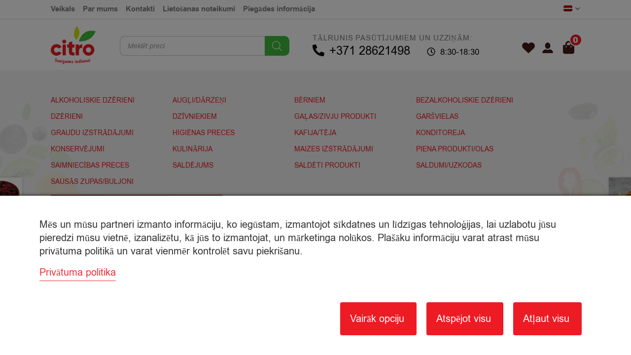

--- FILE ---
content_type: text/html; charset=UTF-8
request_url: https://ventspils.citro.lv/inc/get-product-data-from-warehouse/syncWoocommerceStock.php?ean=4751034950514
body_size: -103
content:
[-1]

--- FILE ---
content_type: text/html; charset=utf-8
request_url: https://www.google.com/recaptcha/api2/anchor?ar=1&k=6LetOYgUAAAAAIAYOogRku0lbxW7b7xad0WgMN0c&co=aHR0cHM6Ly92ZW50c3BpbHMuY2l0cm8ubHY6NDQz&hl=en&v=TkacYOdEJbdB_JjX802TMer9&size=invisible&anchor-ms=20000&execute-ms=15000&cb=1mcvji45ntw
body_size: 45601
content:
<!DOCTYPE HTML><html dir="ltr" lang="en"><head><meta http-equiv="Content-Type" content="text/html; charset=UTF-8">
<meta http-equiv="X-UA-Compatible" content="IE=edge">
<title>reCAPTCHA</title>
<style type="text/css">
/* cyrillic-ext */
@font-face {
  font-family: 'Roboto';
  font-style: normal;
  font-weight: 400;
  src: url(//fonts.gstatic.com/s/roboto/v18/KFOmCnqEu92Fr1Mu72xKKTU1Kvnz.woff2) format('woff2');
  unicode-range: U+0460-052F, U+1C80-1C8A, U+20B4, U+2DE0-2DFF, U+A640-A69F, U+FE2E-FE2F;
}
/* cyrillic */
@font-face {
  font-family: 'Roboto';
  font-style: normal;
  font-weight: 400;
  src: url(//fonts.gstatic.com/s/roboto/v18/KFOmCnqEu92Fr1Mu5mxKKTU1Kvnz.woff2) format('woff2');
  unicode-range: U+0301, U+0400-045F, U+0490-0491, U+04B0-04B1, U+2116;
}
/* greek-ext */
@font-face {
  font-family: 'Roboto';
  font-style: normal;
  font-weight: 400;
  src: url(//fonts.gstatic.com/s/roboto/v18/KFOmCnqEu92Fr1Mu7mxKKTU1Kvnz.woff2) format('woff2');
  unicode-range: U+1F00-1FFF;
}
/* greek */
@font-face {
  font-family: 'Roboto';
  font-style: normal;
  font-weight: 400;
  src: url(//fonts.gstatic.com/s/roboto/v18/KFOmCnqEu92Fr1Mu4WxKKTU1Kvnz.woff2) format('woff2');
  unicode-range: U+0370-0377, U+037A-037F, U+0384-038A, U+038C, U+038E-03A1, U+03A3-03FF;
}
/* vietnamese */
@font-face {
  font-family: 'Roboto';
  font-style: normal;
  font-weight: 400;
  src: url(//fonts.gstatic.com/s/roboto/v18/KFOmCnqEu92Fr1Mu7WxKKTU1Kvnz.woff2) format('woff2');
  unicode-range: U+0102-0103, U+0110-0111, U+0128-0129, U+0168-0169, U+01A0-01A1, U+01AF-01B0, U+0300-0301, U+0303-0304, U+0308-0309, U+0323, U+0329, U+1EA0-1EF9, U+20AB;
}
/* latin-ext */
@font-face {
  font-family: 'Roboto';
  font-style: normal;
  font-weight: 400;
  src: url(//fonts.gstatic.com/s/roboto/v18/KFOmCnqEu92Fr1Mu7GxKKTU1Kvnz.woff2) format('woff2');
  unicode-range: U+0100-02BA, U+02BD-02C5, U+02C7-02CC, U+02CE-02D7, U+02DD-02FF, U+0304, U+0308, U+0329, U+1D00-1DBF, U+1E00-1E9F, U+1EF2-1EFF, U+2020, U+20A0-20AB, U+20AD-20C0, U+2113, U+2C60-2C7F, U+A720-A7FF;
}
/* latin */
@font-face {
  font-family: 'Roboto';
  font-style: normal;
  font-weight: 400;
  src: url(//fonts.gstatic.com/s/roboto/v18/KFOmCnqEu92Fr1Mu4mxKKTU1Kg.woff2) format('woff2');
  unicode-range: U+0000-00FF, U+0131, U+0152-0153, U+02BB-02BC, U+02C6, U+02DA, U+02DC, U+0304, U+0308, U+0329, U+2000-206F, U+20AC, U+2122, U+2191, U+2193, U+2212, U+2215, U+FEFF, U+FFFD;
}
/* cyrillic-ext */
@font-face {
  font-family: 'Roboto';
  font-style: normal;
  font-weight: 500;
  src: url(//fonts.gstatic.com/s/roboto/v18/KFOlCnqEu92Fr1MmEU9fCRc4AMP6lbBP.woff2) format('woff2');
  unicode-range: U+0460-052F, U+1C80-1C8A, U+20B4, U+2DE0-2DFF, U+A640-A69F, U+FE2E-FE2F;
}
/* cyrillic */
@font-face {
  font-family: 'Roboto';
  font-style: normal;
  font-weight: 500;
  src: url(//fonts.gstatic.com/s/roboto/v18/KFOlCnqEu92Fr1MmEU9fABc4AMP6lbBP.woff2) format('woff2');
  unicode-range: U+0301, U+0400-045F, U+0490-0491, U+04B0-04B1, U+2116;
}
/* greek-ext */
@font-face {
  font-family: 'Roboto';
  font-style: normal;
  font-weight: 500;
  src: url(//fonts.gstatic.com/s/roboto/v18/KFOlCnqEu92Fr1MmEU9fCBc4AMP6lbBP.woff2) format('woff2');
  unicode-range: U+1F00-1FFF;
}
/* greek */
@font-face {
  font-family: 'Roboto';
  font-style: normal;
  font-weight: 500;
  src: url(//fonts.gstatic.com/s/roboto/v18/KFOlCnqEu92Fr1MmEU9fBxc4AMP6lbBP.woff2) format('woff2');
  unicode-range: U+0370-0377, U+037A-037F, U+0384-038A, U+038C, U+038E-03A1, U+03A3-03FF;
}
/* vietnamese */
@font-face {
  font-family: 'Roboto';
  font-style: normal;
  font-weight: 500;
  src: url(//fonts.gstatic.com/s/roboto/v18/KFOlCnqEu92Fr1MmEU9fCxc4AMP6lbBP.woff2) format('woff2');
  unicode-range: U+0102-0103, U+0110-0111, U+0128-0129, U+0168-0169, U+01A0-01A1, U+01AF-01B0, U+0300-0301, U+0303-0304, U+0308-0309, U+0323, U+0329, U+1EA0-1EF9, U+20AB;
}
/* latin-ext */
@font-face {
  font-family: 'Roboto';
  font-style: normal;
  font-weight: 500;
  src: url(//fonts.gstatic.com/s/roboto/v18/KFOlCnqEu92Fr1MmEU9fChc4AMP6lbBP.woff2) format('woff2');
  unicode-range: U+0100-02BA, U+02BD-02C5, U+02C7-02CC, U+02CE-02D7, U+02DD-02FF, U+0304, U+0308, U+0329, U+1D00-1DBF, U+1E00-1E9F, U+1EF2-1EFF, U+2020, U+20A0-20AB, U+20AD-20C0, U+2113, U+2C60-2C7F, U+A720-A7FF;
}
/* latin */
@font-face {
  font-family: 'Roboto';
  font-style: normal;
  font-weight: 500;
  src: url(//fonts.gstatic.com/s/roboto/v18/KFOlCnqEu92Fr1MmEU9fBBc4AMP6lQ.woff2) format('woff2');
  unicode-range: U+0000-00FF, U+0131, U+0152-0153, U+02BB-02BC, U+02C6, U+02DA, U+02DC, U+0304, U+0308, U+0329, U+2000-206F, U+20AC, U+2122, U+2191, U+2193, U+2212, U+2215, U+FEFF, U+FFFD;
}
/* cyrillic-ext */
@font-face {
  font-family: 'Roboto';
  font-style: normal;
  font-weight: 900;
  src: url(//fonts.gstatic.com/s/roboto/v18/KFOlCnqEu92Fr1MmYUtfCRc4AMP6lbBP.woff2) format('woff2');
  unicode-range: U+0460-052F, U+1C80-1C8A, U+20B4, U+2DE0-2DFF, U+A640-A69F, U+FE2E-FE2F;
}
/* cyrillic */
@font-face {
  font-family: 'Roboto';
  font-style: normal;
  font-weight: 900;
  src: url(//fonts.gstatic.com/s/roboto/v18/KFOlCnqEu92Fr1MmYUtfABc4AMP6lbBP.woff2) format('woff2');
  unicode-range: U+0301, U+0400-045F, U+0490-0491, U+04B0-04B1, U+2116;
}
/* greek-ext */
@font-face {
  font-family: 'Roboto';
  font-style: normal;
  font-weight: 900;
  src: url(//fonts.gstatic.com/s/roboto/v18/KFOlCnqEu92Fr1MmYUtfCBc4AMP6lbBP.woff2) format('woff2');
  unicode-range: U+1F00-1FFF;
}
/* greek */
@font-face {
  font-family: 'Roboto';
  font-style: normal;
  font-weight: 900;
  src: url(//fonts.gstatic.com/s/roboto/v18/KFOlCnqEu92Fr1MmYUtfBxc4AMP6lbBP.woff2) format('woff2');
  unicode-range: U+0370-0377, U+037A-037F, U+0384-038A, U+038C, U+038E-03A1, U+03A3-03FF;
}
/* vietnamese */
@font-face {
  font-family: 'Roboto';
  font-style: normal;
  font-weight: 900;
  src: url(//fonts.gstatic.com/s/roboto/v18/KFOlCnqEu92Fr1MmYUtfCxc4AMP6lbBP.woff2) format('woff2');
  unicode-range: U+0102-0103, U+0110-0111, U+0128-0129, U+0168-0169, U+01A0-01A1, U+01AF-01B0, U+0300-0301, U+0303-0304, U+0308-0309, U+0323, U+0329, U+1EA0-1EF9, U+20AB;
}
/* latin-ext */
@font-face {
  font-family: 'Roboto';
  font-style: normal;
  font-weight: 900;
  src: url(//fonts.gstatic.com/s/roboto/v18/KFOlCnqEu92Fr1MmYUtfChc4AMP6lbBP.woff2) format('woff2');
  unicode-range: U+0100-02BA, U+02BD-02C5, U+02C7-02CC, U+02CE-02D7, U+02DD-02FF, U+0304, U+0308, U+0329, U+1D00-1DBF, U+1E00-1E9F, U+1EF2-1EFF, U+2020, U+20A0-20AB, U+20AD-20C0, U+2113, U+2C60-2C7F, U+A720-A7FF;
}
/* latin */
@font-face {
  font-family: 'Roboto';
  font-style: normal;
  font-weight: 900;
  src: url(//fonts.gstatic.com/s/roboto/v18/KFOlCnqEu92Fr1MmYUtfBBc4AMP6lQ.woff2) format('woff2');
  unicode-range: U+0000-00FF, U+0131, U+0152-0153, U+02BB-02BC, U+02C6, U+02DA, U+02DC, U+0304, U+0308, U+0329, U+2000-206F, U+20AC, U+2122, U+2191, U+2193, U+2212, U+2215, U+FEFF, U+FFFD;
}

</style>
<link rel="stylesheet" type="text/css" href="https://www.gstatic.com/recaptcha/releases/TkacYOdEJbdB_JjX802TMer9/styles__ltr.css">
<script nonce="1fWw3pkuT-Hco11aJJo1Cw" type="text/javascript">window['__recaptcha_api'] = 'https://www.google.com/recaptcha/api2/';</script>
<script type="text/javascript" src="https://www.gstatic.com/recaptcha/releases/TkacYOdEJbdB_JjX802TMer9/recaptcha__en.js" nonce="1fWw3pkuT-Hco11aJJo1Cw">
      
    </script></head>
<body><div id="rc-anchor-alert" class="rc-anchor-alert"></div>
<input type="hidden" id="recaptcha-token" value="[base64]">
<script type="text/javascript" nonce="1fWw3pkuT-Hco11aJJo1Cw">
      recaptcha.anchor.Main.init("[\x22ainput\x22,[\x22bgdata\x22,\x22\x22,\[base64]/[base64]/[base64]/[base64]/ODU6NzksKFIuUF89RixSKSksUi51KSksUi5TKS5wdXNoKFtQZyx0LFg/[base64]/[base64]/[base64]/[base64]/bmV3IE5bd10oUFswXSk6Vz09Mj9uZXcgTlt3XShQWzBdLFBbMV0pOlc9PTM/bmV3IE5bd10oUFswXSxQWzFdLFBbMl0pOlc9PTQ/[base64]/[base64]/[base64]/[base64]/[base64]/[base64]\\u003d\\u003d\x22,\[base64]\x22,\[base64]/Dr1zCssO6wq8Uw7lbwq/CkMOrYMOWZDTCscKMwrYPw6Jiw6dbw4Zlw5QkwqNEw4QtJGZHw6kVL3UaehvCsWoFw5vDicK3w5HCjMKARMO6GMOuw6NFwrx9e1PCmSYbP14fwobDjQsDw6zDr8Kzw7w+ZiFFwp7ChsKtUn/[base64]/[base64]/[base64]/Dm8Khw5DCocKWYB/CsMKLO8KAw6EhUkVpNgzCo8K5w5PClsKjwprDpWxaKEZ9HiXCnMKTZMOGd8Kfw5TDicOGwptkXsOnQcOIw6DDv8ONwqPCsQJLOsKgLDkiO8KZwqwQTsKcVsKcw5rCgMKfERVPGkPDjMOKU8K5OEcPZSDDksO3EEt/Ek46wqVIw6koC8OKwrRCw4bDozc3dWXCgsKTw60Xwo0sHCUxw6PDlcK3N8KTWgvCiMOEw53ClMKMwrTDiMKSwozCixvDtcOKwrYiwqTCrMKTKkfCmzRJScOywqLDhcOjwrI0w55Pe8OTw4F6BsOWSsOUwq3CsC4fwo/ClMOCaMKywq1QKnA+wq9rw5LCg8OQwqbCvCDDqMOMMSzDtMOawrnDhFo5w6N7wohGTMK9w6YKwpTCjz07Tidxwq/Dsm7ChFA+w4cWwqjDp8K3GsKmwqkIw55sd8Krw69RwogAw7bCnHvCucK2w7BhRw5fw4x2Ny/DjXzDsnRZLRt8w5BMAEABw5AiKMOULcORwo/DjzTDu8OFw57CgMKnwpZ0LR3DrBo0wqIAG8KFw5jCoCggNXbDmMOlH8OEFxkfw7bCsl/Ck3RAwqZZw4jCmMOXQhZ5P2BubMOfRcKDdsKAw4vCisOCwokTwq4BUnnCvcOFKjMTwrzDqMKAXyssYMKxD3LCuGsGwq1bF8Ofw7MVwqRoIVpkDB06w5wJN8Kgw73DqSdNdTvCm8KUf0TCpMOJw5RPI0tWI1XDkU7DssKPw5/Dq8KQD8Kxw6wNw6XCmcK7OsOJVsOOJVoqw59QK8KDwpI2w5/CrnPCmsKcI8OOwqbDhn/Dh2LCoMOcU3tIw6EtcirClHHDmRnChcOsDjEzwrDDo03DrcO8w7fDgMK3IiQWRcOIwpXChzrCscKFM0J9w70HwoXDolzDrCNQCsO+wrjCr8OgJ03DhMKcRS7DpMONT3jCg8OGRwnCumUtbMKFTMOAwrfCoMKpwrbCkn/Ds8Kpwo11W8OTwrRYwpLCvEDCmy7Dq8KAHSXCngrCpsOiBnTDgsOGw7HCnH1MCMOmXiTDrMK0a8O4VsKWw6k+wrF+woPCkcKXwrnCpcK/[base64]/Do8KfwqZxP8O9wqtvFsKrwrAWISNcwpdBw7rCv8OVE8OEwpbDicOiw6LCicOPVEYmNRjCjCZiK8O7wqTDpA3DiBzDqhLClcO9woUrfH7DvH3Cq8O3asOHwoUDw58Pw7jDvcKbwoRxAR7CjQxPUSMHwpDDtsKeDsKHw4/CtX1kwrs0QCLCjcOjA8OiF8KMTMK1w5PCoGxtw5zCrsKfwoptwqHDumLDksKERsOAw4pNwrXCmzTCk2R/ZxzDgcKCw7oeE3HDp2nClsK8IQPCqT88ICHDqy/[base64]/CvmXDiMKJwoY0HMK8w7BvQwzDtcOGwpnDtTPCvzHDlMOuInHCn8OSe0HDv8Kbw6k2wp7CnA16wr7Cu3jDkSzDv8Oyw5vDlGAAw5zDpsOPwqnDhC/DocKVwrPDqsOvW8KqHCYTI8OlSBJVL1R/w7xkw6TDlBHCn2bDiMOrSFjDu07CuMO8JMKbwpXCgMOPw6cqw4PDhg3Dtz8fRTovwqDDq0PDkcOjw5rDrcKqVMOTwqRMIiIRwrkCQhhcFmUKLMOeFk7Cp8KxTlNewpIXw4bCncKQfMKhKBrChTdSw4M6cXbCtHpAfcKQwqXCk2/DkG8mQ8OlLlV6wqfDgUo6w7UMS8K8wqjCicORHsO+w6/[base64]/CnsK3woLCpsOrwqsyHF11N8OVWsKuw7jCgMKWFzjDnMKJw4wjTMKFwrNxw6U6woPCm8OMdMOoAmJoK8K7ZQbCt8K6DGM/[base64]/CncKRJsKMw6Q2Hh1gU8OKw7NfJxLCqsOqJsOaw6nDs24RASvCjB52wpEfw73CsCrCix9Ewq/Dq8KOwpUBwrjClzVEGsOxKEUFwoYkPcKkJnjChsKAPiHDg3EHwo9qWMKvCcO6w6VFUsKmenrDnRB5wpAQwr9ebTlQeMKncMKQwrtkVsKmWcOJSF8xwqrDmhDDo8KvwpZoAnQGcDcSw6fDjMOUw6nCm8KufmHDuGNNRcKXw6opTcOFw7PCgzU3wr7ClsKSBXB/wodFcMOcDsOGwp5uOBHCq0ZINsOtLCTDmMKcXcKLHULChXLCq8OdRxwaw4dWwrfCkRrCpxXCjRHCnMOVwonCscK7H8Oew69uP8Orwog3wrVpa8ONKCjCmSIawpjDrMKww7HDsHnCqVXCjQthbMO1IsKGOhfDqcOpw5xxw74IfTPDlALCncKuwpDCiMK9wqjDvsK/woHCm1LDoDsHJQXClQBLwpDDpMOZAD4wOEhXw4zCrsKDw7MoRsOST8OOUUI8wr/DhcOqwqrCqcK7eSjCjsKFw7hVw5zDsDwOVMOHwrtkIkPDuMOnE8O7JXvCrk08YlBkZ8O8Y8Klwq4gIcOPw5PCsTV9w4rCjsKKw7rCmMKiwrrCrcOPSsK0QsK9w4hZWsKhw5l5RsOlw4jCoMKvQ8OMwo4bAMK/wpR6wqnClcKGDsOWKnLDmS4naMKyw5UzwpMow6lDw68NwoDChXYEQcKhHMKewoxEwqvCq8OlEMK1MRPDmMKSw5zCk8KqwponbsKrwrbDpCosMMKvwpUsfkRLQcOYwr5rSjo1wo8Awpsww5/DhMKGwpZxwrRYwo3CgyxPDcKjwqDCqcOWw4XDvzPCt8KXG3IBw6I5CsKmw65sLkjCmmzCtlAPwp3DlTnDm3TCrsKaZMO0w69AwrDCr3rCuW/[base64]/DucKFwqrDhMORw5csw50KwpTCgcORw7bDocKAGcKNYhXDk8KVJcKLVVnDt8KtEFLCtsOrQkzCsMKhYsKiQMKfwpciw5Yvwr4vwpHDhzbClMOnfcKew5/DvAHDrgQeMVbCvFcYKnXDtB/CgUPDvTPDmMK/w7Jhw4XCk8O/wr82w6gJd1gZw5EPOsO5cMOoE8KPwqVew7E1w5TDjx/DtsKIVcK6w77Cl8O2w41IGWbCnC/CgcOXwqjDjDQcbBRYwqp0KMK5w7lgXsOUw7lVwpZ7esOxFVZuwrvDqMK2BcOdw7MUTEHCtirCqUPCsHUeBhrCiU/CmcKXSUhbwpNmw4/CugFRayBQDMKnQD7CoMKlPsOzwodwGsOkw651wr/CjsOxwrtewo89w7dEZsKwwrFvCWLDmH5XwoACwqjCjMODAA0/[base64]/DqcKwE3rDimR3Oz/DpMOewoXDgsKvwo/Cqi/CgMK0bB3DuMK3wp8Jw4/[base64]/E8OBFWcTw44ACSwswrAzMcK9XMKdWn/CkXLDscOTw4LDsAPCmcOLO1AOIXzCt8KXw43Dr8OibcOBOcOOw4zChkvDqMK4PE7CqsKAXcOuw7XDkMKPHzHCoC3CoHHDgMOhAsO/[base64]/DvXktdcKYw5szbsKtwqkdw4nDrMK3HTjDosK+Vz/[base64]/Ds0zDkQdnUSnCk8Oqwps4cDN4w47CqmoCw7TCo8K+c8OowpYawpwqwopewo8IwojDnUvDoUDDoB/DrijCmjlZH8OLLsKNUBzCsyXCiwR/EcK6w7bCj8O+w6MWasOHX8OMwrvCrsK7KEjCqsOxwrQqwopZw5/Ct8ObfkzCjMK/DsO2w4nCgsKIwqkOwrAWAzfDgsK4QFHCijnDsVc5TkJuccOgw4nCtlNrZkrDvcKMHMOVFsOjPRQWc2QdDxXCjkTDhMKsw5nDnsKXwrFkwqDDqQDCpwLCuS7CisOXw5vCvMO8wqY8wrk4IyZzfkV0w4HDiV3DthDCpgzChcKgPg1JWllJwoQewqVLccKjw5l4Pl/CgcKkw5DCp8KcdsOTdsKFw6zCpsK9wpXDlxLCmMOSw5fDjMKRBmYVwpvCqMO1wrrChQFOw4zDsMKew7XCpSU1w4MSFMKqXyTCk8K4w5gCRsOmIFPDlHBmPV13fsKqw6ZpBTbDom/CsyhSPnsgaRzDg8OWwq7ClF3Cri0IRQBXwqIPClgzwqrCu8Kpwqxfw6xFw63CicOmwq86wpgHwprDoD3CjBLCuMKOwpLDoh/CsGrDlcOYwpklwrBPwppHCsOhwrvDlQITcMKHw4gBU8OhYsOMasOjUAdpdcKLDMOCZXEdTjNrwplsw6PDrmk/d8KHWEEvwpJVO1bCh0fDpsKwwog8wr3CvsKCwrzDuVrDhHcjwrhyfcKuwp5Tw73DicOhOsKKw6HCpgQvw5kvGcKXw4ULYFgzw6LDt8KHB8Ojw5EbWQfCgsOqccK+w43Co8Orw7NHI8OhwpbClcK8W8K7BQLDisK1wofCoT3DtT7Dq8K4wq/ClsKsXcKewrHDnsOJNl3CkGbDownDrcOrwp1iwr/DkDYIw5VSwrh0O8KdwrrChibDlcKqP8KOEwZ4AcK7FyXCnMOIVxlRMMObDMKRw5Fgwr/CjBV+MsO/wqcoQnbDtMOlw5bDhMK+wrZYw4XCg14Yc8Ksw59IUSfDqMKmEcKKwprDosOmP8OQTcKaw7JoFmNow4rDlitVQcO/wqXDrSkGUMKYwopEwrYMATQdwpFzIzkOwoFdwoU3Syptwo3DusOfwp4TwoVSDQDDsMOSNBfDkcKkL8Odw4HDrzcKVsK7wq1Gw50Ww6FCwqooHGTDuC/[base64]/DvxxTOQNDwqPCosKzG1Yaw6nDnMKYwrPCnsO+DMKrw6XDrsOKw5Nlw6fCmMOyw6QJwo7CrcOpw5jDkAF0w4LCsgjDjMKRMkHDrDvDogrCgh1ACsK/G2vDrB1Qw4Y1w4dbwobCtWw5w4YDwpvDmMKqw699wq/Dk8K2Hht4BsKoV8OPRcKFw5/[base64]/DjBLCtcOCPTjDjsOtw57CgyQhXcO3woYYVCMzecO6wp7DlxTDvnkNw5Z4aMKebGJMwqbCo8O0SXxgQAvDrcKkAHnCiyfCsMKRdMORdmQmw59bWMKEwrDCtDF4fMO3OMKhNlXCv8Ogw4tsw4rDgnLDq8KFwq8qQi4aw6/Du8K4wrw/w5F4Y8O1VDhqwqLDksK6Jk3Dnn3CvCZ7SsOJwpx4LcOmUlZ0w5DDpC5DVsKTecOtwrrDlcOmMsKzworDqmTCv8OgLlYaNjkoTSrDszXDscKYMMKUHcO7bGDDsGgwRFdnEMO0wqkGw5zCvVUWWUg6ScO3wpweSWd/Eg56w70LwoMDCyBCVcKDw61owokBaUBkKnZQJxrCvcKLB3ESwrrCgsKEAcK7IlLDqjzCqwk8SR3Dp8KeAcK2UcOQwqjDkG/DjQpewonDqDfCkcKHwq1+dcOfw7UIwoVuwrzDssOPw6nDisKnG8KwM08tHcKBB1hZacKkw6bDjW/CnsOJw6XDjcOHU2LDqwgMf8OJCQ/CocOhMMOnSFDCgMOIfsKAW8K5wrzDp1gMw50ywrjDrcO2wpR7fC/DtMOKw5gjPS1ww5FLEsOtPA3DlMOgTV55w6bCoE03CcONZkzDnMOXw4/[base64]/[base64]/[base64]/ClFTDk8Kce8KWUikhecOSwr/DgFrCusKYHsKpw7HCohbDhnU9MMKOPHfClMKuwpRNwqTCvV/[base64]/[base64]/CnMKQw7HDnWIaLMKnZz7CtcK4w7fCinXChAXCkMOnZMOeUMKMw7RDw7zChzxjFFRRw7tDwrxNPy1ccVplw6IWw7pOw7HDokcWKVvCq8KMwrR6w7gRwr/CkMKdwpvDpsOMUcKVWF9pwr5wwo8hw6MiwoEcwq3DsxPCkHPCvcO/w4RmNExRw6PDtsKdcsODeX03wq0+HwIUY8OYe10/bsOTBsOEw7fDk8KEXGDDlsKuWzFqaVRsw6zCnBrDh3XDiXwfNMKMHAfDjnM8bsO7D8KTJsK3w7jChcKncUwdw4fDk8Oow5MZdil/ZH/CsxBvw5PCgsKheSHDlH9wSg/DlVLCncKFPyw/al7DpWhKw548wpXCisOvwp/[base64]/w6PDglMAw6pQbAJ3w5TDiRLDqsKgUGx5OBXDvDbDq8KCDHjCp8Kkw5RkJTEBwpI7CMKwMMO/w5Bzw6wzF8OzMMK0w4oDwpHDvmHCvMKMwrBwQMKdw7h0YE/CvS9LAsOyC8O/CMKEAsKUR2jCsgPDkQ7ClWvCsyzCg8K3w7Z2w6NOwoDCjcOaw77CpGg5w5MYHcOKwonDqsKkw5TCtgoDNcKZVMKSwrw8fBjCnMKawqIISMK3VsKxaVPDgsO5w4ReOnYRXx/Cjg/DnMKKAUHDo1R5wpHDlmfCjEzDusKdKRHDv0LCm8KZa21Dwosfw7MlO8OFXlF7w6HCmUXDg8K3LwjDhXbChTVcwoTDjEvClcONwo7CoD1HZ8K4V8Kaw7pnVsK6w7c3e8KqwqzCpStEaBsdCBHDuRBDwqw0eBg+XAQmw7EwwrLDtT1+IcOORjPDoxrCunTDh8KNYcK/w4tDdTQAwrBOWA5masKtCHZwwpLCtnNvwrgwUsKvLXA1H8KXwqLCkMKRwrnDqMOoRcKNwrg9RcKYw7HDuMOMwpXDhRgqexTDiGUEwoPCnkXDimkLwqkCL8Kwwq/DuMKdw4/DkMOSViDDmBtiw6LDu8K6dsOww5k1wq7DimbDgjzDmADCp3d+fcKIYD7DgRNPw5XDvX4kwqhbw4UvAlbDnsOuLsKeUsKCCcOyU8KRYMO+XC8WDMKYW8OgY25iw4/CnirCpnbCrj/CplLDsW5owqlxP8KPbFkHw4LDhiBCVxnClmAawpDDuFPDusKdwrnCrWsnw6vCg10OwrnCqcK1wpvDp8KmLTbDhMKPMBQpwqwGwpYewoPDpUDCiiHDv2VOR8O4w44FL8OQwpsUVQXCmsOAI1lwNsOXwo/DoiXCkHQJVW4uw6jCi8OYecOzw7Nrwo97wps6w7luWsK+w7fDk8OdPyDDisOLwpTCmsK2aX/DrcKSwrHDphPDhyHDvsKgGjQ0G8KnwpBWwonDtwbCm8KdFMOoe0XDoHfDucK1G8OsO1Inw4o2XMOyw40uJcO6GDwPwpnCscKWwqdRwoI9azHDrHB/wobDgMK/w7PDoMOcwpIAPBvCpcOfIV4Fw47DvsOcGmwzdMOXwrnCuDjDtcOzVDMOwpjClsKHAcK3VGTCpMKAw7rDpMOnwrbDrXxswqRgBT4OwpkUDxRoEUTDo8OTCVvCmFfCqUHDrsO/[base64]/EUXCiMO7FEkhw7cKK2fDrcO3w7jCtsOOFVciw5ILw7DCnkR6wp0YTGjCsyNPw4fDknzDnD/DkcO1WGDDssKCwr7DgMK7wrEYGiJUw6QdLsOYVcO2P0HCtMKNwqHCh8OeHsO3w6YFH8Onw5rCo8K3w5VgT8KsbMKETz3Cj8OVwqMOw5JewpnDoxvCkMOMw4HCiiTDn8KdwqPDlMKebcO/blhuw5DChxwAQ8KKwrfDp8KBw7bDqMKpWMK2w5PDvsKfDsKhwpjDt8KjwprDk2tKHW8wwpjCtELDjScdw6ALHQ51wpEFQMO9wroOwqXDqMKUeMKEA0sbVibCr8KNNw1iCcKzwoQ+eMOjw6XDpykIKMKJKMO2w6PDlh/DgMO0w5VnHMODw7XDkTdZwq/CnsOpwr88ISRVdMOfdS/Ckkgnwp0lw67Cq3DChB7Dh8Khw4sXwpHDu2rCiMKxw7LCmyTCm8KKY8OuwpMvdFrClMKBbhUpwrtiw6/CgsKTw6DDv8OVVMK8wptUTT/DhMOlbsKAZcOoWMOKwqfDnQnDksKBw6XCjV9kEG9Uw7poY1HCjMOvIVxuF11ew69/w5bCvsOnBB/CtMOYMnrDjsO2w4zDmFvCi8KQSMKVasOywodfwokhwpXCrnjCui7Ds8OVwqU6ZjJuA8KuwpHDllvDncKqCQrDvnorwp/CvcOFwpEiwpDCgMO2wovDtDrDl3IFcWDCthAiXsKFXcKAw6VJUsOTUMOlFx0tw5HDscKjUy/CjMOPwqcLVlnDgcOCw7h8wpVwJ8ONDcK2EBXCl2psNcKawrXDighMCsOqGcOcw6E1R8O1wogJG2lRwrUvPV/CtsOfwoVaZRHDk1xAPB/DgjACLMODwozCo1AWw4TDnMKWw7cPC8Ktw63DrsOsJcKsw7jDmRnCjxMiLsOMwrQiw558NMK0wqE0Y8KVw5/CkXZROinDpDkdTnlqw4TDu3zChsOuw7HDum0NOsKBbV7CuFbDlw7CkQfDuQ7DmsKvw6rCmiJpwo8ZDsOlwqvChkzCiMOObsOow73DpmAfd0jDkcO1wp/DhFcoOEjCs8KtUcKiw5Vaw5rDucKLf2vCkXzDnCTCvsKuwp7DsUQtesOEKcOIK8KAwoAQwrbCsw/[base64]/DoCTCrMOUBV5Jw6vDosOfLGPCp8KnesOQw5dRwqvDlcKIwrnDu8OKw4nDjcOQCsKyeF/[base64]/DkcOiwqjClMOkL3zCu8KXwqcGw77CpMORw4bDmBDDkMKFwpjDtRzDr8Kbw6jDvTbDpsKqaBnCtsOLw5bCt3zDnRHDrjsDw6x3PsOBbMKpwofCoxrCgcOLw7hSTsKqwr/[base64]/GMO/J1LDtwrCvMOMw7rDhXXCqsKtUsOlw7PCnGEcATfDqiZ3wr/Do8ObU8OwUsKxMMKyw7zDpVHCj8Odwp/[base64]/DoRjDvcKkaiBFwqwtw4QmworCm8O+eiwLwr4YwoVUXsOMRsKzf8OtR0hFaMKrFRfDtsOMdcKGWTN9wp/[base64]/CoMOpa8Oww6MNUMOSw7rDjcORw7R/wqbCuWbCqQZgejMVN0IFb8OlUmHCkQLCs8ONwo7DrcOGw4kIw47CmiJkw71cwpXDpMK8VBE1OMKsYcKabMOswrzCk8Oiw5/ClnPDpCZXP8OWJMKWVMKuE8Oew6fDsW8JwrrCrzh6wpMcw7UGwo/DocKzw6PCnW/CihTDkMO/[base64]/DmzYmwqlQM03Dq0E5w7AQEx/DjBbDoE/Col5vOnIcAMO8w7ZgBMKHMQrDvcOtwrHDrMOsBMOYdMKHw6jDuT3CnsOZVXtfw7nDuWTChcKmGsOpMsOww4DDksKbLcK0w6/CssOJT8OzwrrCk8K2w5XDoMO+QTwDwojDjAPCpsK8wpkGNsK1w5USI8KtEcOyNhTCmMOUAsOKQMO5wrwqY8Kxw4TDry5Dw481DB9iEsOKDGvCkXtRRMOwfMO3w4DDmwXCpF/Dh0cWw7jCpEcvw7rCth5WZTvDnMOJwroUw4VpJz/CrlBFwrPCkngkUkTDusOFw6DDujVIQcKmw7Yew5PCucK9wpPDtsO8ZcKqwqQyEsO1AsK8YMKeH3hyw7LCgsKvasOicQVQJMOINg/Dl8OJw6MpdDnDrW/Dij7DpsOgw5PDhwTClinDqcOqwogmw5Rxw6E/[base64]/Jh0Rw7HCp0fCtX0yw40HLsKuwrEdw6AGUMK4w5TCgkzCrTUkw4PCg8KYBmjDpcOsw4tqDsOzGSfDmV/CtsONw5fDgm/Cj8KPXQjDnh/Dhw8xQ8KLw6Mrw7M5w7ItwqR9wrgFfH5pX3FybMKCw4DDnMKyYXrCkmDCrcOaw5N2wpjCjcK8cAbCmn5KTcOEHMOBQhfDrychGMOIKVDCnVTDvRYpwol/cnDDkC56w5gOQjvDmC7DpcKKXAfCo3DDtFjCmsKeL1FTMmY6w7cXwp4uw6xmTT0Aw5TDs8K4wqDDkyJFw6cOwr3DksKvwrd1woLCiMOKQSBcwrpLMmtUwrHCgik4csOTw7fCq0JzM2rCq1Ayw6zCkEY4w5HCr8OtJidFeE3Dv2bCmQEkTDFHw5UgwpwhG8OKw4/[base64]/CpsKAwonDgsKcJsOvw4vCgDdHW8OfwofCv8OFMl/CjH8aAcOIBWR1w5LDrsOqW2TDiF8LdsO/woldbGRtUArDscK/[base64]/DpMOxw75gw54SBcOIw5FBFD7DmCZiCcOURcK1URQew4JhXsOEcMKWwqbCtMOJwr9ZZmDCssOcwoTCoErDpRXDmcOgFsKewoDDr3vDh0nCsm/[base64]/Dk3zCjnpaVSUBwr8iXsO0wr9nwqo/Q3weBcO6cAXDocODZAAewrXDhT/CnRfDginChX1DWiYhw7hTwqPDoELCplvDlsOIwqIcwrXCq1smOF9IwpvCr3JVCjRKNgHCvsO/[base64]/[base64]/Fwx4w5PDm8OiYgHCvCtaFi3DnSwcN8KZZA3CrlE0aFjDnsOGcBXCqF4ywr9vKsOwccKCw7XDkcKKwoIxwpnChiLDu8KbwrvCq14Fw6/CuMOCwrEgwr5hP8KLwpUKI8O+FVILwoXCscKjw65xw59DwqzCmMKte8OBJcO7RMKkAMKZw5EPNQrClGPDrMOgwqQuccO5dMKAJDLDvMK/wpE8wqnDhxrDpk7CpMKww7psw4NTaMKTwpzDk8O5AcKGbcO2wrXDiG8ZwpxMUhxTw6o1woMrwqoeUDo6wqnDg3YKZcOXwp5Hw7/CjB3Ciz55RUTDgEDCt8Oewr12w5bDgz3DmcOGworDksO5RyJewo7CqcO0X8Odw6LDqB/Cn0PCj8KQw5vDkMKMN2HDjH7CmlPDj8KUHcOYT3JFekAUwonCvilww67DqsOyaMOuw5jCrBNjw6YJfMKdwqYmEmxTKQDCjlbCokFDbMOiw7Z6Y8Oowq5wQTrCvW0NworDisK5PsKbd8OKKMOLwrrCgcK7w4NgwoZAR8OtRhHDgxZiwqDDpTXDlCUww64/WMOtwqFqwqvDrcOEwptNci4IwqDCmcOTbWnCqcKaQMKew6onw50UUcKaGMO/fcO/[base64]/CscK4CcOBXVfCvT7DsTHCoUDCuB7Do3hDwrRMwojDlsOgw6c7wq0SF8O9IxN0w7zCqcOIw5/[base64]/WFAHCsKXwo7DrcOrQcKJw5bDqwvDmRPCkyDCjiJ/VsKdw780wroNwqscwqwdwoXCoRvCkVp5Ex1JejfDgsOUWsOMfAPCh8KGw55XCTsQGcO7wrc9AXk/wqU3AsKiwp9dKjTCulHCn8K0w6hvRcKoHMOOwpbCqsKtwq8bTsKcWcOBbsKew584e8OSByU9FsKQHCLDjcKiw4ldD8KhEg7DmsK3wqrDhsKhwplOUWB2WBYqwo3Cn1k/w7g1emDDoAfDgMKMFsOOw5TDpAxtSW/Cu1fDimjDvsOPE8KRw7rDnxDCtgnDmMOnb0IUNcOGOsKXe3ofKRhJwo7CinhOw4jCmsOOwrIKw57CicKUwrA9F006B8Oyw6jDozVbGMK7Yw49Giozw7wuBsKswoLDuiJCEQFDMcOlwr0iwq0wwq/CosOyw5AAbsObTsOQNQXDrcKOw75OfsKZCidnQsOzKSjDpQY8w6AIH8ObBsOwwrZ3fHMxRcKICiDDnxpcdz3Cix/CnShwYMOPw5DCn8K1Rg9FwpI7wpBow7Rla00cwrEQw5PCjRzDvMOyJBVnSsOXITY3wpUAUXtlJCYHLy8cFcO9a8OPc8OZLhbDpS/[base64]/CtcOeNMObw47DnMOHwpbCqwHDnsKRVsOswp8WwqrDkcKLw53CmsK0MMKtXHsuQMK0LhjCshjDucKWHsORwrrDp8O9NRgVwqnDv8OjwpEqw7/CigjDk8Ozw63DsMOBw5vCscO2w7EZG2FpBRjCtUE4w6ciwr5mC0BwE1PCmMO1wojCumHClsO5MhHCuSvCucKYA8KAFX7CqcOvD8KMwox9MHlbO8Kxwq1ew5LChhl4wonCgMK/D8KXwokdw6E9IsOqLzfCksK2D8K5OQhFwoDCrsOvC8K7w7xjwqZ8bQR5w4rDpyRfLcOaFMK3RTI8w4AdwrnCjMOCKMKuw7EbFsODE8KoWhJowofCgMK+BsK6FsKIZ8KLasOSfMKfGWgnFcK4wqEewqzCm8OFw4UNLEDCjcO2w6vDtxNMGk4BwrbCjDkvw7/DqTHDqMKkw7sBfjPCu8K8Lw7DjcOxZGXCliLCikR1U8Kvw4zDucKzwo1iAsK+R8KVw4Mhw77CqmRBK8OtasO/VCMbw77DtVpPwowpIsOOQ8OWM17DtwgNMMOTwrPCmDTCq8OsS8O8eS1pA38Ww4xTLyLDgnkuw5TDp3HCnVt4ESzChiTDgMObw5w/[base64]/w6Vnwog0w4Bywq3CkDNOwpZfWF7DvMOmHTXDmlzDgcKIF8KIw5UAw5IUFcK3wqTDoMOIVATCsjRpBj3DtkV+wqYBwp3DmmQNXXjCuU5kM8KjcUpXw7VpCz56wrfDkcKEKEt4wpt1woZPw6wJOMO0CMO4w5rCmsKkwoLCrsOgw6dGwoDCriF/wp/Dqz7DpsKWeEjCrFDCr8ODLMOUeA0Jw7lXw7kKCjDClQxsw5saw79YGigXcMO8MMObSsKeTsOQw6Jow57CrsOqEmTCiiNewq0uCsKkw6vDv11lCWDDvxzDpmduw6zCkA0td8KLYDnChl/CqTpPUW3DqcONwpJ4cMKzPMK/wqZmwpk7wq4wFE9zwrjDkMKRwoXCiE9rwprCr3w6NwYiIsOWwo7CiHrCoSw5wqvDiwcFYWkgIcOBK3TCg8KewoTCgMKdZ1DCpTVPFcKZwoo+V23DqsKnwoNXBnILY8OSw6jCh3XCtsKrwoBXYxfCkxlLw6lQw6dbIsOZdyLDkFnCq8K6w7oewp1RCQjCqsKla1/CosOWw5TCrcKzbyxgDMKVwq3DiXotS0Ynwq8HAXfCm2LCgyN/DsOPw5U4w5PCtVjDulzCtBvDllXCmizDj8KTecKLIQISw4wZPw5/[base64]/DpMOITk46D8K1KGV5w583w43Dl8O5w6zCiMKVBMKrTsOiDEPDi8KydMK2w7bCocKBHMOxwr3DhEPDtWHCvgvDiGRqI8KUFMKmSRfDhsKWA1cEw53CmAPCkWQOworDocKRw5M7wrzCrsK8McKFP8KABsOYwrtvESfCpH1tIx/[base64]/DncOsP8KUw6vDm8KnOEMeVzTCoMOHZsK4w5/Dq0XDmmHDv8ONwobCtz1RJcOGw6TCpB3CtlHCu8Kbw4nDjMOlb2l/Y0PDiB9Pexp9K8ODwp7Ci21XR3F7VQ/DucKQUsOLM8OFFsKEEMO3wpFuGhLCj8OGWUDDscK5w60gEMKYw6RYwr/DlWluw6LCsVNrQsOAKsKOZcOSTATCg2PDng1nwoPDnwDCuHskNEjDi8KXbcObajDDuEQgDcKHw5VCcQnDowJKwoluw4rDncKqwqBfZz/Cvh/ChA4xw6vDtCI4wpvDjX1Awq/CtRo6w5jChHgOwqQOwoRYwoE6w4Jsw6M+KMKJwqzDimPChMOXHsKicsKew7LCrxRkcighd8Kgw5LCjMOwKsKPwp9Awp0CIR4fw5nCrV4ZwqTCthZIwqjCk2dtwoJpw7jDh1YlwqkMwrfCjcK9LmLDtCdRYsObE8KVwoDCgcOLYwRGGMOjw7nCjA3CmsKPw4vDnMK/YcO2NzUcWwxZw4DCqF9Qw4LDpcKkwq1IwoUNwofCgi3Cj8OPc8K3wodudDMsDsO2wrMlw63ChsOawqBPIsK2I8O/aHDDjsK2w7LCmC/CgsKQYsOXXMOZA2VSZjojwrZRwptmw5XDuSbCgywELcOKUBjDrEkJd8O9w5nCuht1wqXDlQg8H0bChwvDrjpQw6Q9F8OFdxNTw4oKIjxGwofChivDtcODw5ZVAcOWPMOET8Knw687X8KMw6vDq8OidMK5w4HCmMOXN0/DncOCw5oXBUTCnj/[base64]/DqhIXK8OKwrTClsKRw4hvd8ONcVTDlcOFAyzCjMKIW8O8d0R8RlN1w5UyczlbaMO7SMKZw4DCgsKzwoIVHsKdYcKEMw0MMcKMw7zCqmvDmV3DrSvClFUzRcKScsKNw7tjw516wpZBZn7CgsK/dgzCnsKkX8KIw7hiw6dOFsKIw6TCkMOewrrDlQnCksKTw4zCosKTQ2/Cq0Y0dMODwozDu8Kwwp4pVC0RGjHCtQpxwovCjGIgw6XCtMOww5/ChcOGwrDDvnjDlcO4w6LDglzCqETCtMK7Uy4Iwow+fzXCp8K9w63CoH/CmWvCvsOYYwVDwo5Lw5cVbwg1XUx4S25VJMKFOcOHV8KRwqTCo3LCmcOSw74DTkJ5eEbDk2p/w7jCk8KxwqfCszNgwqLDjgJAwpbCmAp8w6AyRsKEwrFtH8K1w7AydyoIw43DvWl1Hm4seMKxw5tBQC8nPcKGfwvDvMKlT3/DvcKHAMOvHEXDicKmwqpiP8Kjw441wrfCtXI6w6jDpnXCkx/[base64]/[base64]/[base64]/CosOpw5/Dli7DgcOwYHzDmV9MwrlJw4hHwrrDjsK6wowCP8KhZw/DhTnCrxbCljvDhGUsw43DucKMOGg2w5UYRMOdwqAzOcOdXXxlbMOwMMO8fMKtw4PCoHLCiwspM8O5Zg/[base64]/CtsK4LsKRw5HDpQ/[base64]/wpwjXhjChwHDlcONw4XCkjoJwqhnwoTDikTCgnhDwqPDmMKQw7PCgEx2w61aC8K7LsOUwqlYU8KZD0QbwojDnwLDjsOYwrQ7KMO7ICY4wq0RwrsUNT/Dvi0Fw504w4t6w6HCi3bDol8aw5DDhiksDnjCo3NKw67CoHbDoXHDgsKkSHQpw5vCgETDrkzDvMK2w5HCosKdw7hDwrVePR7DgG1vw57Ch8K2FsKkwrXCn8OjwpspBMOKOMKewrdIw6t7TwMXXUrDm8Oow7LCoFrCrXjCq1PClFF/e2UjeV/CqMKlalspw6vCu8O6wrN6JsOiwolXSyLCh0czw5/ChcOPw6XCvFAAbSHDlHB8wqwOBcOAwpPCqxjDlcKWw4Ejwrwew4NOw4kMwpfDhcO+wr/CisODKcK8w6tIw4rDqTAPLMOOJsKMwqHDscK/wo3CgcKDdsKmwq3CuBcVw6A9wpFpJTPDv2/ChxBIRG4Aw4UGZMOJL8KLwqptDMKwbMOmP1gCw4PCrMKFw4LDq17DohHDtGtRw7RYwqFKwqHChHB7wp7DhzQ/[base64]/SRtZwp/CiMOawpBgw5DDo0/CmzHDkR9qw7PDicKLwozDgsKcw4TDugtXw5VsVsOcKjfCpmPCuxcnwqYae0g+EsOvwo5JWgg8YVDDsybDmcO3ZMKsM2HDsTZow78Zw6zCgVIQw5QQTUTDmMOcwodlw7PCmMOkeHoGwonDqcKPw5F6KsOew5Zcw5/DgMOwwpEgw4Z+w4bChcKVVSPDlVrCmcOceWFywqRRJEjCq8KzfMKnw6Umw5NHw6DCjMKbw4kWw7TClcKZw7bDkktkFVbDn8KQwo/Ct2hsw6sqwr/Cn3cnwrPCp2jCucK/w5RDwo7DrcKqwoVRTcOcX8KhwoXDg8KwwqVLZH4ow5BHw6TCtC/CmT4WSDELKS/ChMKHTsKbwqh+CcKXcMKaTwJ8eMO+JRALwoNHw7YdY8KvXsO/wr7Co0rCsxRYRMK0wrbDhj89esKALsO0dT0Yw5XDncOXNkHDu8ODw6wGW3PDq8Kww7xHccKZdAfDq013w4hUwpbDkcKcf8OcwrDCuMKLwrLCungrw43DjcK+SBjCmsO+w79/dMKuChZEKcK3XsOvwp/DiGsrGMOpYMOtw4XCoxbChcOeXsKdPRnDkcO+fcKQw6o8AXsUdcOACcKdwqjDpMK2wplMK8KwLMOswrtuw4LDisOHPGnDgQ8zwrlsCnR6w67DjH3CsMOPYn5FwosZSWDDi8O2woHCtMO7wrXDh8O5wq/[base64]/DiDl9w7zCpxrDnlPCr8KJw7oSwoXCtsKcwpQ8w7PCjMO3w77Dn8Kpb8KqBDnCr1YnwpHCncKzwoxiw6HDqsOtw747PhjDpMO/[base64]\\u003d\\u003d\x22],null,[\x22conf\x22,null,\x226LetOYgUAAAAAIAYOogRku0lbxW7b7xad0WgMN0c\x22,0,null,null,null,1,[21,125,63,73,95,87,41,43,42,83,102,105,109,121],[7668936,432],0,null,null,null,null,0,null,0,null,700,1,null,0,\[base64]/tzcYADoGZWF6dTZkEg4Iiv2INxgAOgVNZklJNBoZCAMSFR0U8JfjNw7/vqUGGcSdCRmc4owCGQ\\u003d\\u003d\x22,0,0,null,null,1,null,0,0],\x22https://ventspils.citro.lv:443\x22,null,[3,1,1],null,null,null,1,3600,[\x22https://www.google.com/intl/en/policies/privacy/\x22,\x22https://www.google.com/intl/en/policies/terms/\x22],\x22ilxb7B7X92fUyPnbduZvVzdEVqd7/sNG6GZyCy2dZzI\\u003d\x22,1,0,null,1,1764379269871,0,0,[152,77,111,149],null,[149,67,120],\x22RC-c03xlV0S_YSK0w\x22,null,null,null,null,null,\x220dAFcWeA7Ic5YdTYA-y4oFj42RoqKm1sr5-GUClG41GAD5zz6Nr7v0oEKJ30fTxvedxnvBxge2qDvtKwXVhD558vMAAOeZ_MCGMA\x22,1764462069803]");
    </script></body></html>

--- FILE ---
content_type: text/css
request_url: https://ventspils.citro.lv/wp-content/cache/flying-press/72dbe4441daa.style-paysera-shipping-block-frontend.css
body_size: 112
content:
.wc-block-components-radio-control__label[id*=paysera_delivery]:before{background-position:50%;background-repeat:no-repeat;background-size:contain;content:"";display:block;width:100px}.woocommerce-cart .wc-block-components-radio-control__label[id*=paysera_delivery]:before{padding-top:12%}.woocommerce-checkout .wc-block-components-radio-control__label[id*=paysera_delivery]:before{padding-top:7%}@media screen and (max-width:1080px){.woocommerce-checkout .wc-block-components-radio-control__label[id*=paysera_delivery]:before{padding-top:9%}}@media screen and (max-width:833px){.woocommerce-cart .wc-block-components-radio-control__label[id*=paysera_delivery]:before{padding-top:5%}}@media screen and (max-width:619px){.woocommerce-cart .wc-block-components-radio-control__label[id*=paysera_delivery]:before{padding-top:7%}.woocommerce-checkout .wc-block-components-radio-control__label[id*=paysera_delivery]:before{padding-top:9%}}@media screen and (max-width:476px){.woocommerce-cart .wc-block-components-radio-control__label[id*=paysera_delivery]:before{padding-top:10%}.woocommerce-checkout .wc-block-components-radio-control__label[id*=paysera_delivery]:before{padding-top:15%}}

--- FILE ---
content_type: text/css
request_url: https://ventspils.citro.lv/wp-content/cache/flying-press/4256ef12b8a1.wad-public.css
body_size: 96
content:
.wad-discount{color:red}.wad-facebook,.wad-instagram{display:inline-block;padding:5px;padding-left:40px;color:#fff;background-size:22px!important}.wad-facebook{background:url(https://ventspils.citro.lv/wp-content/plugins/woo-advanced-discounts/public/images/facebook.png) 10px center #3B5998 no-repeat}.wad-instagram{background:url(https://ventspils.citro.lv/wp-content/plugins/woo-advanced-discounts/public/images/instagram.png) 10px center #D8CDBC no-repeat}.order-discount img{display:inline-block;max-width:15px;vertical-align:text-bottom}

--- FILE ---
content_type: text/css
request_url: https://ventspils.citro.lv/wp-content/cache/flying-press/959b7f95496a.wbulite.css
body_size: 105
content:
.wbu-qty-button{display:inline;border-radius:5px;padding-left:7px;padding-right:7px;padding-bottom:5px;background-color:lightgray;font-weight:700}.wbu-qty-button a{border-bottom:none}.wbu-quantity{width:100%}.wbu-hide{display:none!important}.product-name .qty{width:4em;display:inline}.product-name .quantity{display:inline;float:right}.product_price{font-weight:700}.product_price::before{content:' × '}.checkout-qty-title{float:right}.woocommerce-checkout-review-order-table .qty{max-width:85px}

--- FILE ---
content_type: text/css
request_url: https://ventspils.citro.lv/wp-content/cache/flying-press/5105b36aebd0.wbupro.css
body_size: 5
content:
.product-price-explain{color:gray;font-size:.9em}.dgwt-wcas-pd-addtc a{transform:scale(.7,.7)}.dgwt-wcas-pd-addtc .quantity{min-width:45%!important;transform:scale(.8,.8)}

--- FILE ---
content_type: text/css
request_url: https://ventspils.citro.lv/wp-content/cache/flying-press/5d6a8ee01fba.style.css
body_size: 4294
content:
@-moz-keyframes spin{from{-moz-transform:rotate(0deg)}to{-moz-transform:rotate(360deg)}}@-webkit-keyframes spin{from{-webkit-transform:rotate(0deg)}to{-webkit-transform:rotate(360deg)}}@keyframes spin{from{transform:rotate(0deg)}to{transform:rotate(360deg)}}body,button,input,select,textarea{font-family:"Raleway",sans-serif}h1,h2,h3,h4,h5,h6{font-family:"Raleway",serif;font-weight:900}h1 a,h2 a,h3 a,h4 a,h5 a,h6 a{font-weight:900}body{background-color:#F1F2F2}.added_to_cart,.button,button,input[type=button],input[type=reset],input[type=submit]{box-shadow:none;border-radius:3px}.added_to_cart.alt,.button.alt,button.alt,input[type=button].alt,input[type=reset].alt,input[type=submit].alt{box-shadow:none}.col-full{max-width:67.141em}.site-footer{position:relative}.footer-widgets .widget{font-family:"Raleway",sans-serif}.footer-widgets .widget .button{padding:.3819820591em .875em}.site-header{border:0;padding-top:1.618em}.site-header .site-branding .site-title,.site-header .site-branding .site-title a{font-weight:900;font-family:"Raleway",sans-serif}.site-header .site-description{border:0;clip:rect(1px,1px,1px,1px);-webkit-clip-path:inset(50%);clip-path:inset(50%);height:1px;margin:-1px;overflow:hidden;padding:0;position:absolute;width:1px;word-wrap:normal!important}.site-header .site-header-cart{display:none}.widget{font-family:"Raleway",serif}.widget h1,.widget h2,.widget h3,.widget h4,.widget h5,.widget h6{font-family:"Raleway",sans-serif}.widget h3.widget-title,.widget h2.widgettitle{text-transform:uppercase;font-size:1.2em;letter-spacing:1px;font-weight:900;border-bottom-width:3px}.widget_shopping_cart p.total{font-weight:900;text-align:left}.widget_shopping_cart p.total strong{font-weight:400}.woocommerce-breadcrumb{overflow:hidden;padding-top:0;padding-bottom:0;text-transform:uppercase;font-weight:800;margin-top:4.236em;background-color:#fff0;font-size:.857em}.woocommerce-breadcrumb .breadcrumb-separator{display:none}.woocommerce-breadcrumb a{padding:.25em .25em .25em 1.5em;position:relative;display:inline-block;text-decoration:none;font-style:italic;text-transform:none}.woocommerce-breadcrumb a:hover{text-decoration:underline}.woocommerce-breadcrumb a:after{content:"";display:block;position:absolute;top:50%;right:-1.1em;border:1.2em solid #fff0;margin-top:-1.2em;border-right-width:0;z-index:9}.woocommerce-breadcrumb a:first-of-type{padding-left:.75em}.woocommerce-breadcrumb a:first-of-type:before{display:none}.woocommerce-breadcrumb a:last-of-type{margin-right:1.618em}.woocommerce-breadcrumb span{display:none}.tax-product_cat.paged .woocommerce-breadcrumb span:last-of-type{display:inline-block;padding:0 1em}.page-template-template-homepage-php .type-page{padding:2.618em 0}.page-template-template-homepage-php .type-page::before,.page-template-template-homepage-php .type-page::after{content:'';display:table}.page-template-template-homepage-php .type-page::after{clear:both}.page-template-template-homepage-php .type-page img.wp-post-image{padding:1.618em;background:#fff;opacity:0;-webkit-transition:all,cubic-bezier(.795,-.035,0,1),0.5s;-moz-transition:all,cubic-bezier(.795,-.035,0,1),0.5s;transition:all,cubic-bezier(.795,-.035,0,1),0.5s;box-shadow:0 1px 1px rgb(0 0 0 / .15),0 10px 0 -5px #eee,0 10px 1px -4px rgb(0 0 0 / .15),0 20px 0 -10px #eee,0 20px 1px -9px rgb(0 0 0 / .15),0 20px 2em -9px rgb(0 0 0 / .25)}.page-template-template-homepage-php .type-page img.wp-post-image.loaded{opacity:1}.storefront-product-section{position:relative;padding-bottom:4.236em}.storefront-product-section:last-child{padding-bottom:0}.storefront-product-section:before{content:"";display:block;width:33.3333%;position:absolute;top:0;left:33.3333%;height:1px;background-color:rgb(0 0 0 / .1)}.storefront-product-section h2.section-title{padding-top:1.387em}.storefront-product-section h2.section-title:before,.storefront-product-section h2.section-title:after{content:"";display:block;position:absolute;top:0;left:50%;height:1px;width:80px;background-color:rgb(0 0 0 / .1);margin-left:-40px;-webkit-transform:rotate(45deg);-moz-transform:rotate(45deg);-ms-transform:rotate(45deg);-o-transform:rotate(45deg);transform:rotate(45deg)}.storefront-product-section h2.section-title:after{-webkit-transform:rotate(-45deg);-moz-transform:rotate(-45deg);-ms-transform:rotate(-45deg);-o-transform:rotate(-45deg);transform:rotate(-45deg)}.hentry .entry-meta .label{opacity:.5;text-transform:uppercase}#reviews .woocommerce-Reviews-title{font-weight:800}#reviews .woocommerce-Reviews-title span{font-weight:400;font-style:italic}.storefront-product-section:not(.storefront-product-categories) ul.products{margin-left:-1.618em;margin-right:-1.618em}.storefront-product-section:not(.storefront-product-categories) ul.products .slick-list{margin-left:-1.387em;margin-right:-1.387em}.storefront-product-section:not(.storefront-product-categories) ul.products li.product{margin-left:.618em;margin-right:.618em}.storefront-product-section:not(.storefront-product-categories) ul.products li.product.slick-slide{padding:0}.storefront-product-section:not(.storefront-product-categories) .slick-dots{text-align:center;margin:0}.storefront-product-section:not(.storefront-product-categories) .slick-dots li{display:inline-block;list-style:none;line-height:1;margin:0 .618em}.storefront-product-section:not(.storefront-product-categories) .slick-dots li button{padding:0;width:10px;height:10px;text-indent:-9999px;border-radius:100%}.sph-hero h1{font-family:"Raleway",sans-serif;font-weight:900}.sph-hero p{font-size:1.387em}.page-template-template-homepage .site-main .sph-hero:first-child{margin-top:0}ul.products li.product{text-align:left}ul.products li.product h2,ul.products li.product h3,ul.products li.product .woocommerce-loop-product__title,ul.products li.product .woocommerce-loop-category__title,ul.products li.product .price,ul.products li.product .shop_cat_desc{margin-left:1.618rem;margin-right:1.618rem}ul.products li.product h2,ul.products li.product h3,ul.products li.product .woocommerce-loop-product__title{font-weight:900}ul.products li.product .price{margin-bottom:1.618em}ul.products li.product h3{margin-bottom:0}ul.products li.product img{border-radius:0}ul.products li.product .bistro-rating-cart-button{background-color:rgb(0 0 0 / .025);padding:1.387rem 1.618rem}ul.products li.product .bistro-rating-cart-button::before,ul.products li.product .bistro-rating-cart-button::after{content:'';display:table}ul.products li.product .bistro-rating-cart-button::after{clear:both}ul.products li.product .bistro-rating-cart-button .star-rating{float:left;margin-top:.327em;margin-bottom:0}ul.products li.product .bistro-rating-cart-button .button{float:right;margin:0;text-indent:-9999px;position:relative;height:1em;width:1em;padding:0;background:#fff0;box-shadow:none;font-size:1.387em;outline:none}ul.products li.product .bistro-rating-cart-button .button:before,ul.products li.product .bistro-rating-cart-button .button:after{-webkit-font-smoothing:antialiased;-moz-osx-font-smoothing:grayscale;display:inline-block;font-style:normal;font-variant:normal;font-weight:400;line-height:1;font-family:'FontAwesome';content:"\f18e";text-indent:0;position:absolute;top:0;left:0;height:100%;width:100%;line-height:1;text-align:center}ul.products li.product .bistro-rating-cart-button .button:after{content:"\f067";overflow:hidden;font-size:.75em;top:0;left:-1.387em;line-height:1.387;margin-left:0!important;display:none}ul.products li.product .bistro-rating-cart-button .button.loading:after{content:"\f110";-webkit-animation:spin 0.75s linear infinite;-moz-animation:spin 0.75s linear infinite;animation:spin 0.75s linear infinite;margin-top:0}ul.products li.product .bistro-rating-cart-button .added_to_cart{position:absolute;top:100%;right:0;padding:.53em 1em;box-shadow:none;border-radius:0}ul.products li.product.product-type-simple .bistro-rating-cart-button .button:before{content:"\f291"}ul.products li.product.product-type-simple .bistro-rating-cart-button .button:after{display:block}ul.products li.product .onsale{position:absolute;top:1em;left:-1em;border:0;background-color:red;padding:0 1.387em;border-radius:0;height:50px;line-height:50px;display:inline-block;z-index:9}ul.products li.product .onsale:before{content:"";display:block;position:absolute;top:0;left:100%;border:25px solid #fff0;border-left-width:0}.single-product div.product{overflow:visible}.sd-typography-courier .widget h1,.sd-typography-courier .widget h2,.sd-typography-courier .widget h3,.sd-typography-courier .widget h4,.sd-typography-courier .widget h5,.sd-typography-courier .widget h6,.sd-typography-courier .widget,.sd-typography-courier .site-header .site-branding h1,.sd-typography-courier .site-header .site-branding h1 a{font-family:'Courier',monospace}.sd-typography-lora .widget h1,.sd-typography-lora .widget h2,.sd-typography-lora .widget h3,.sd-typography-lora .widget h4,.sd-typography-lora .widget h5,.sd-typography-lora .widget h6,.sd-typography-lora .widget,.sd-typography-lora .site-header .site-branding h1,.sd-typography-lora .site-header .site-branding h1 a{font-family:'Lora',serif}.sd-typography-roboto-slab .widget h1,.sd-typography-roboto-slab .widget h2,.sd-typography-roboto-slab .widget h3,.sd-typography-roboto-slab .widget h4,.sd-typography-roboto-slab .widget h5,.sd-typography-roboto-slab .widget h6,.sd-typography-roboto-slab .widget,.sd-typography-roboto-slab .site-header .site-branding h1,.sd-typography-roboto-slab .site-header .site-branding h1 a{font-family:'Roboto Slab',serif}@media (min-width:768px){.woocommerce-cart .site-header-cart:hover:before,.woocommerce-cart .site-header-cart.active:before{cursor:default}.no-secondary-navigation.woocommerce-active .site-header .main-navigation{width:65.2173913043%;float:left;margin-right:4.347826087%}.site-header .site-branding,.site-header .col-full>.site-logo-anchor,.site-header .col-full>.site-logo-link,.site-header .col-full>.custom-logo-link{width:13.0434782609%;float:left;margin-right:4.347826087%}.site-header .main-navigation ul.menu>li,.site-header .main-navigation ul.nav-menu>li,.site-header .secondary-navigation ul.menu>li,.site-header .secondary-navigation ul.nav-menu>li{margin-right:1em}.site-header .main-navigation ul.menu>li:first-child,.site-header .main-navigation ul.nav-menu>li:first-child,.site-header .secondary-navigation ul.menu>li:first-child,.site-header .secondary-navigation ul.nav-menu>li:first-child{margin-left:0}.site-header .main-navigation ul.menu>li.menu-item-has-children>a:after,.site-header .main-navigation ul.menu>li.page_item_has_children>a:after,.site-header .main-navigation ul.nav-menu>li.menu-item-has-children>a:after,.site-header .main-navigation ul.nav-menu>li.page_item_has_children>a:after,.site-header .secondary-navigation ul.menu>li.menu-item-has-children>a:after,.site-header .secondary-navigation ul.menu>li.page_item_has_children>a:after,.site-header .secondary-navigation ul.nav-menu>li.menu-item-has-children>a:after,.site-header .secondary-navigation ul.nav-menu>li.page_item_has_children>a:after{margin-left:.53em;content:"\f078";font-size:.75em;-webkit-transform:translateY(-1px);-moz-transform:translateY(-1px);-ms-transform:translateY(-1px);-o-transform:translateY(-1px);transform:translateY(-1px)}.site-header .main-navigation ul.menu>li>a,.site-header .main-navigation ul.nav-menu>li>a,.site-header .secondary-navigation ul.menu>li>a,.site-header .secondary-navigation ul.nav-menu>li>a{padding:0}.site-header .main-navigation ul.menu li.menu-item-has-children:hover>ul.sub-menu,.site-header .main-navigation ul.menu li.menu-item-has-children:hover>ul.children,.site-header .main-navigation ul.menu li.menu-item-has-children.focus>ul.sub-menu,.site-header .main-navigation ul.menu li.menu-item-has-children.focus>ul.children,.site-header .main-navigation ul.menu li.page_item_has_children:hover>ul.sub-menu,.site-header .main-navigation ul.menu li.page_item_has_children:hover>ul.children,.site-header .main-navigation ul.menu li.page_item_has_children.focus>ul.sub-menu,.site-header .main-navigation ul.menu li.page_item_has_children.focus>ul.children,.site-header .main-navigation ul.nav-menu li.menu-item-has-children:hover>ul.sub-menu,.site-header .main-navigation ul.nav-menu li.menu-item-has-children:hover>ul.children,.site-header .main-navigation ul.nav-menu li.menu-item-has-children.focus>ul.sub-menu,.site-header .main-navigation ul.nav-menu li.menu-item-has-children.focus>ul.children,.site-header .main-navigation ul.nav-menu li.page_item_has_children:hover>ul.sub-menu,.site-header .main-navigation ul.nav-menu li.page_item_has_children:hover>ul.children,.site-header .main-navigation ul.nav-menu li.page_item_has_children.focus>ul.sub-menu,.site-header .main-navigation ul.nav-menu li.page_item_has_children.focus>ul.children,.site-header .secondary-navigation ul.menu li.menu-item-has-children:hover>ul.sub-menu,.site-header .secondary-navigation ul.menu li.menu-item-has-children:hover>ul.children,.site-header .secondary-navigation ul.menu li.menu-item-has-children.focus>ul.sub-menu,.site-header .secondary-navigation ul.menu li.menu-item-has-children.focus>ul.children,.site-header .secondary-navigation ul.menu li.page_item_has_children:hover>ul.sub-menu,.site-header .secondary-navigation ul.menu li.page_item_has_children:hover>ul.children,.site-header .secondary-navigation ul.menu li.page_item_has_children.focus>ul.sub-menu,.site-header .secondary-navigation ul.menu li.page_item_has_children.focus>ul.children,.site-header .secondary-navigation ul.nav-menu li.menu-item-has-children:hover>ul.sub-menu,.site-header .secondary-navigation ul.nav-menu li.menu-item-has-children:hover>ul.children,.site-header .secondary-navigation ul.nav-menu li.menu-item-has-children.focus>ul.sub-menu,.site-header .secondary-navigation ul.nav-menu li.menu-item-has-children.focus>ul.children,.site-header .secondary-navigation ul.nav-menu li.page_item_has_children:hover>ul.sub-menu,.site-header .secondary-navigation ul.nav-menu li.page_item_has_children:hover>ul.children,.site-header .secondary-navigation ul.nav-menu li.page_item_has_children.focus>ul.sub-menu,.site-header .secondary-navigation ul.nav-menu li.page_item_has_children.focus>ul.children{visibility:visible;opacity:1;-webkit-transform:translateY(0);-moz-transform:translateY(0);-ms-transform:translateY(0);-o-transform:translateY(0);transform:translateY(0)}.site-header .main-navigation ul.menu li ul.sub-menu,.site-header .main-navigation ul.menu li ul.children,.site-header .main-navigation ul.nav-menu li ul.sub-menu,.site-header .main-navigation ul.nav-menu li ul.children,.site-header .secondary-navigation ul.menu li ul.sub-menu,.site-header .secondary-navigation ul.menu li ul.children,.site-header .secondary-navigation ul.nav-menu li ul.sub-menu,.site-header .secondary-navigation ul.nav-menu li ul.children{visibility:hidden;opacity:0;display:block;transition:all 0.3s cubic-bezier(.795,-.035,0,1),left 1ms;-webkit-transform:translateY(1em);-moz-transform:translateY(1em);-ms-transform:translateY(1em);-o-transform:translateY(1em);transform:translateY(1em);z-index:999}.site-header .main-navigation ul.menu li ul.sub-menu ul.sub-menu,.site-header .main-navigation ul.menu li ul.sub-menu ul.children,.site-header .main-navigation ul.menu li ul.children ul.sub-menu,.site-header .main-navigation ul.menu li ul.children ul.children,.site-header .main-navigation ul.nav-menu li ul.sub-menu ul.sub-menu,.site-header .main-navigation ul.nav-menu li ul.sub-menu ul.children,.site-header .main-navigation ul.nav-menu li ul.children ul.sub-menu,.site-header .main-navigation ul.nav-menu li ul.children ul.children,.site-header .secondary-navigation ul.menu li ul.sub-menu ul.sub-menu,.site-header .secondary-navigation ul.menu li ul.sub-menu ul.children,.site-header .secondary-navigation ul.menu li ul.children ul.sub-menu,.site-header .secondary-navigation ul.menu li ul.children ul.children,.site-header .secondary-navigation ul.nav-menu li ul.sub-menu ul.sub-menu,.site-header .secondary-navigation ul.nav-menu li ul.sub-menu ul.children,.site-header .secondary-navigation ul.nav-menu li ul.children ul.sub-menu,.site-header .secondary-navigation ul.nav-menu li ul.children ul.children{left:100%;top:0}.site-header .main-navigation{clear:none;width:47.8260869565%;float:left;margin-right:4.347826087%;margin-top:.53em}.site-header .main-navigation ul.menu>li>a,.site-header .main-navigation ul.nav-menu>li>a{padding-bottom:.326em;font-weight:800;position:relative}.site-header .main-navigation ul.menu>li>a:before,.site-header .main-navigation ul.nav-menu>li>a:before{position:absolute;display:block;content:"";bottom:0;left:0;width:0%;height:3px;-webkit-transition:all,cubic-bezier(.795,-.035,0,1),0.3s;-moz-transition:all,cubic-bezier(.795,-.035,0,1),0.3s;transition:all,cubic-bezier(.795,-.035,0,1),0.3s}.site-header .main-navigation ul.menu>li>a:hover:before,.site-header .main-navigation ul.nav-menu>li>a:hover:before{width:100%}.site-header .main-navigation ul.menu>li:hover>a:before,.site-header .main-navigation ul.menu>li.current-menu-item>a:before,.site-header .main-navigation ul.nav-menu>li:hover>a:before,.site-header .main-navigation ul.nav-menu>li.current-menu-item>a:before{width:100%}.site-header .main-navigation ul.menu ul.sub-menu,.site-header .main-navigation ul.menu ul.children,.site-header .main-navigation ul.nav-menu ul.sub-menu,.site-header .main-navigation ul.nav-menu ul.children{box-shadow:0 3px 9px rgb(0 0 0 / .2);border-radius:5px;margin-left:-1em}.site-header .main-navigation ul.menu ul.sub-menu a,.site-header .main-navigation ul.menu ul.children a,.site-header .main-navigation ul.nav-menu ul.sub-menu a,.site-header .main-navigation ul.nav-menu ul.children a{font-weight:600;-webkit-transition:background,ease,0.2s;-moz-transition:background,ease,0.2s;transition:background,ease,0.2s}.site-header .main-navigation ul.menu ul.sub-menu a:hover,.site-header .main-navigation ul.menu ul.children a:hover,.site-header .main-navigation ul.nav-menu ul.sub-menu a:hover,.site-header .main-navigation ul.nav-menu ul.children a:hover{padding-left:2em}.site-header .main-navigation ul.menu ul.sub-menu>li:hover>a,.site-header .main-navigation ul.menu ul.children>li:hover>a,.site-header .main-navigation ul.nav-menu ul.sub-menu>li:hover>a,.site-header .main-navigation ul.nav-menu ul.children>li:hover>a{padding-left:2em}.site-header .main-navigation ul.menu ul.sub-menu ul.sub-menu,.site-header .main-navigation ul.menu ul.sub-menu ul.children,.site-header .main-navigation ul.menu ul.children ul.sub-menu,.site-header .main-navigation ul.menu ul.children ul.children,.site-header .main-navigation ul.nav-menu ul.sub-menu ul.sub-menu,.site-header .main-navigation ul.nav-menu ul.sub-menu ul.children,.site-header .main-navigation ul.nav-menu ul.children ul.sub-menu,.site-header .main-navigation ul.nav-menu ul.children ul.children{margin-top:.618em;margin-left:-.618em}.site-header .main-navigation ul.menu ul.sub-menu li,.site-header .main-navigation ul.menu ul.children li,.site-header .main-navigation ul.nav-menu ul.sub-menu li,.site-header .main-navigation ul.nav-menu ul.children li{border-bottom:1px dotted rgb(0 0 0 / .1)}.site-header .main-navigation ul.menu ul.sub-menu li:first-child>a,.site-header .main-navigation ul.menu ul.children li:first-child>a,.site-header .main-navigation ul.nav-menu ul.sub-menu li:first-child>a,.site-header .main-navigation ul.nav-menu ul.children li:first-child>a{border-top-left-radius:5px;border-top-right-radius:5px}.site-header .main-navigation ul.menu ul.sub-menu li:last-child,.site-header .main-navigation ul.menu ul.children li:last-child,.site-header .main-navigation ul.nav-menu ul.sub-menu li:last-child,.site-header .main-navigation ul.nav-menu ul.children li:last-child{border-bottom:0}.site-header .main-navigation ul.menu ul.sub-menu li:last-child>a,.site-header .main-navigation ul.menu ul.children li:last-child>a,.site-header .main-navigation ul.nav-menu ul.sub-menu li:last-child>a,.site-header .main-navigation ul.nav-menu ul.children li:last-child>a{border-bottom-left-radius:5px;border-bottom-right-radius:5px}.site-header .secondary-navigation{width:30.4347826087%;float:right;margin-right:0;margin-top:.857em;font-style:italic}.site-header .secondary-navigation .menu>li>a:before{display:none}.site-header .site-header-cart{position:relative;height:2.618em}.site-header .site-header-cart:before{-webkit-font-smoothing:antialiased;-moz-osx-font-smoothing:grayscale;display:inline-block;font-style:normal;font-variant:normal;font-weight:400;line-height:1;font-family:'FontAwesome';content:"\f290";display:block;position:absolute;top:0;left:0;width:100%;height:100%;line-height:1.618;text-align:center;text-indent:0;font-size:1.618em;cursor:pointer}.site-header .site-header-cart .count{display:block;height:1.387em;width:1.387em;line-height:1.387;text-align:center;position:absolute;top:-.53em;right:-.236em;z-index:999;border-radius:100%;border:2px solid #fff0;box-sizing:content-box;font-weight:800}.site-header .site-header-cart .widget_shopping_cart{visibility:hidden;opacity:0;-webkit-transition:all,cubic-bezier(.795,-.035,0,1),0.3s;-moz-transition:all,cubic-bezier(.795,-.035,0,1),0.3s;transition:all,cubic-bezier(.795,-.035,0,1),0.3s;width:233px;left:auto;right:-1.618em;border-radius:5px;box-shadow:0 3px 9px rgb(0 0 0 / .2);-webkit-transform:translateY(2em);-moz-transform:translateY(2em);-ms-transform:translateY(2em);-o-transform:translateY(2em);transform:translateY(2em);z-index:99}.site-header .site-header-cart .widget_shopping_cart:before{content:"";display:block;position:absolute;top:-1.1em;right:2.618em;border:.618em solid #fff0}.site-header .site-header-cart.active .widget_shopping_cart{visibility:visible;opacity:1;left:auto;right:-1.618em;-webkit-transform:translateY(1em);-moz-transform:translateY(1em);-ms-transform:translateY(1em);-o-transform:translateY(1em);transform:translateY(1em)}.site-header .site-search{position:relative;font-size:1em}.site-header .site-search input[type=search]{position:absolute;top:0;right:100%;width:233px;margin-right:.618em;padding:.618em;-webkit-transform:translateX(1.618em);-moz-transform:translateX(1.618em);-ms-transform:translateX(1.618em);-o-transform:translateX(1.618em);transform:translateX(1.618em);-webkit-transition:all,cubic-bezier(.795,-.035,0,1),0.5s;-moz-transition:all,cubic-bezier(.795,-.035,0,1),0.5s;transition:all,cubic-bezier(.795,-.035,0,1),0.5s;opacity:0;box-shadow:0 3px 9px rgb(0 0 0 / .2);visibility:hidden;border:2px solid #fff0;z-index:999}.site-header .site-search.active input[type=search]{opacity:1;-webkit-transform:translateX(0);-moz-transform:translateX(0);-ms-transform:translateX(0);-o-transform:translateX(0);transform:translateX(0);visibility:visible}.site-header .site-search .widget_product_search form:before{display:none}.site-header .site-search .widget_product_search form label{clip:auto;position:static!important;display:block;width:100%;height:2.618em;text-indent:-9999px}.site-header .site-search .widget_product_search form label:hover,.site-header .site-search .widget_product_search form label:active,.site-header .site-search .widget_product_search form label:focus{background-color:#fff0;padding:0;box-shadow:none;border-radius:0;line-height:1.618;cursor:pointer}.site-header .site-search .widget_product_search form label:before{-webkit-font-smoothing:antialiased;-moz-osx-font-smoothing:grayscale;display:inline-block;font-style:normal;font-variant:normal;font-weight:400;line-height:1;font-family:'FontAwesome';content:"\f002";display:block;position:absolute;top:0;left:0;width:100%;height:100%;line-height:1.618;text-align:center;text-indent:0;font-size:1.618em}.woocommerce-cart .site-header .site-header-cart:before{cursor:default}.woocommerce-checkout .site-header .site-header-cart a{display:block;position:absolute;top:0;left:0;width:100%;height:100%}.woocommerce-checkout #ship-to-different-address label{font-weight:900}.woocommerce-active .site-header .secondary-navigation{width:21.7391304348%;float:left;margin-right:4.347826087%;margin-right:0}.woocommerce-active .site-header .site-header-cart{width:4.347826087%;float:right;margin-right:0;display:block}.woocommerce-active .site-header .site-search{width:4.347826087%;float:left;margin-right:4.347826087%;margin-right:0}.woocommerce-breadcrumb{margin-left:0;margin-right:0;padding-left:0;padding-right:0;font-size:1em}.woocommerce-breadcrumb a{padding:1em 1em 1em 3em}.woocommerce-breadcrumb a:after{right:-1.8em;border:2em solid #fff0;margin-top:-2em;border-right-width:0}.woocommerce-breadcrumb a:first-of-type{padding-left:1.618em}.woocommerce-breadcrumb a:first-of-type:before{display:inline-block}.woocommerce-breadcrumb a:last-of-type{margin-right:3.631em}ul.products li.product{padding-bottom:0}ul.products li.product .image-wrap{overflow:hidden;position:relative;z-index:1;margin-bottom:1.618em}ul.products li.product img{-webkit-transition:all,ease,0.2s;-moz-transition:all,ease,0.2s;transition:all,ease,0.2s;margin:0}ul.products li.product:not(.product-category):hover img{-webkit-transform:scale(1.1);-moz-transform:scale(1.1);-ms-transform:scale(1.1);-o-transform:scale(1.1);transform:scale(1.1)}ul.products li.product.product-category{padding-bottom:0}.storefront-product-section:not(.storefront-product-categories) .slick-prev,.storefront-product-section:not(.storefront-product-categories) .slick-next{position:absolute;top:50%;left:0;text-indent:-9999px;width:2em;height:2em;padding:0;z-index:9999;font-size:1.618em;transition:opacity ease .3s;border-radius:0;margin-top:-1em}.storefront-product-section:not(.storefront-product-categories) .slick-prev:before,.storefront-product-section:not(.storefront-product-categories) .slick-next:before{-webkit-font-smoothing:antialiased;-moz-osx-font-smoothing:grayscale;display:inline-block;font-style:normal;font-variant:normal;font-weight:400;line-height:1;font-family:'FontAwesome';content:"\f061";text-indent:0;position:absolute;top:0;left:0;height:100%;width:100%;line-height:2}.storefront-product-section:not(.storefront-product-categories) .slick-prev.slick-disabled,.storefront-product-section:not(.storefront-product-categories) .slick-next.slick-disabled{opacity:0}.storefront-product-section:not(.storefront-product-categories) .slick-prev:before{content:"\f060"}.storefront-product-section:not(.storefront-product-categories) .slick-next{left:auto;right:0;margin-right:-1px}.storefront-product-section:not(.storefront-product-categories) ul.products li.product{font-size:1em}.storefront-product-section:not(.storefront-product-categories) ul.products li.product.first{clear:none!important}.storefront-product-section:not(.storefront-product-categories) ul.products li.product.slick-slide{margin:0 1.618em!important;padding:0!important;transition:opacity ease .3s}.storefront-product-section:not(.storefront-product-categories) ul.products li.product.slick-slide[aria-hidden=true]{opacity:0}.storefront-product-section:not(.storefront-product-categories) ul.products .slick-list{margin:0!important}.storefront-product-categories ul.products li.product{font-size:1em;position:relative;text-align:left}.storefront-product-categories ul.products li.product img{margin:0}.storefront-product-categories ul.products li.product .bistro-category-title-description-wrap{background-image:-webkit-linear-gradient(top,rgb(0 0 0 / .6) 0%,black 100%);background-image:linear-gradient(to bottom,rgb(0 0 0 / .6) 0%,black 100%);position:absolute;left:0;bottom:0;padding:1.618em;width:100%}.storefront-product-categories ul.products li.product .bistro-category-title-description-wrap h2,.storefront-product-categories ul.products li.product .bistro-category-title-description-wrap h3,.storefront-product-categories ul.products li.product .bistro-category-title-description-wrap .woocommerce-loop-product__title,.storefront-product-categories ul.products li.product .bistro-category-title-description-wrap .woocommerce-loop-category__title{margin-bottom:0;margin-left:0;margin-right:0;color:#fff;font-size:1.387em}.storefront-product-categories ul.products li.product .bistro-category-title-description-wrap h2 mark,.storefront-product-categories ul.products li.product .bistro-category-title-description-wrap h3 mark,.storefront-product-categories ul.products li.product .bistro-category-title-description-wrap .woocommerce-loop-product__title mark,.storefront-product-categories ul.products li.product .bistro-category-title-description-wrap .woocommerce-loop-category__title mark{font-family:"Raleway",sans-serif;font-weight:400}.storefront-product-categories ul.products li.product .bistro-category-title-description-wrap .shop_cat_desc{max-height:0;overflow:hidden;-webkit-transition:all,cubic-bezier(.25,.25,.02,1),0.6s;-moz-transition:all,cubic-bezier(.25,.25,.02,1),0.6s;transition:all,cubic-bezier(.25,.25,.02,1),0.6s;color:rgb(255 255 255 / .8);line-height:1.387;margin:0}.storefront-product-categories ul.products li.product:hover .bistro-category-title-description-wrap .shop_cat_desc{max-height:250px}.page-template-template-homepage-php .type-page{font-family:"Raleway",serif}.page-template-template-homepage-php .type-page h1,.page-template-template-homepage-php .type-page h2,.page-template-template-homepage-php .type-page h3,.page-template-template-homepage-php .type-page h4,.page-template-template-homepage-php .type-page h5,.page-template-template-homepage-php .type-page h6{font-family:"Raleway",sans-serif}.page-template-template-homepage-php .type-page .entry-header h1{clear:none}.page-template-template-homepage-php .type-page img.wp-post-image{width:39.1304347826%;float:right;margin-right:0;float:right;margin-left:4.347826087%;-webkit-transform:rotate(0deg) translateY(2em);-moz-transform:rotate(0deg) translateY(2em);-ms-transform:rotate(0deg) translateY(2em);-o-transform:rotate(0deg) translateY(2em);transform:rotate(0deg) translateY(2em)}.page-template-template-homepage-php .type-page img.wp-post-image.loaded{-webkit-transform:rotate(-2deg) translateY(0);-moz-transform:rotate(-2deg) translateY(0);-ms-transform:rotate(-2deg) translateY(0);-o-transform:rotate(-2deg) translateY(0);transform:rotate(-2deg) translateY(0)}.page-template-template-homepage-php .type-page .entry-content{font-size:1.2em}.main-navigation ul li.smm-active .widget ul:not(.products) li ul.children{font-size:1em;visibility:visible;opacity:1;-webkit-transform:translateY(0);-moz-transform:translateY(0);-ms-transform:translateY(0);-o-transform:translateY(0);transform:translateY(0)}}.storefront-2-3 .woocommerce-breadcrumb a:before{line-height:1}.storefront-2-3 .site-header .site-search .widget_product_search form label{clip-path:none;-webkit-clip-path:unset}.storefront-2-3 ul.products li.product .bistro-rating-cart-button .button:before,.storefront-2-3 ul.products li.product .bistro-rating-cart-button .button:after{font-family:'Font Awesome 5 Free';font-weight:900;content:"\f138"}.storefront-2-3 ul.products li.product .bistro-rating-cart-button .button:after{content:"\f067"}.storefront-2-3 ul.products li.product .bistro-rating-cart-button .button.loading:after{content:"\f110"}.storefront-2-3 ul.products li.product.product-type-simple .bistro-rating-cart-button .button:before{content:"\f291"}@media screen and (min-width:768px){.storefront-2-3.storefront-secondary-navigation .site-header .site-branding{width:13.0434782609%;float:left;margin-right:4.347826087%}.storefront-2-3.storefront-secondary-navigation .site-header .secondary-navigation{width:21.7391304348%;float:left;margin-right:4.347826087%;margin-right:0}.storefront-2-3.woocommerce-active .site-header .site-branding{width:13.0434782609%;float:left;margin-right:4.347826087%}.storefront-2-3 .site-header .main-navigation ul.menu>li.menu-item-has-children>a:after,.storefront-2-3 .site-header .main-navigation ul.menu>li.page_item_has_children>a:after,.storefront-2-3 .site-header .main-navigation ul.nav-menu>li.menu-item-has-children>a:after,.storefront-2-3 .site-header .main-navigation ul.nav-menu>li.page_item_has_children>a:after,.storefront-2-3 .site-header .secondary-navigation ul.menu>li.menu-item-has-children>a:after,.storefront-2-3 .site-header .secondary-navigation ul.menu>li.page_item_has_children>a:after,.storefront-2-3 .site-header .secondary-navigation ul.nav-menu>li.menu-item-has-children>a:after,.storefront-2-3 .site-header .secondary-navigation ul.nav-menu>li.page_item_has_children>a:after{font-family:'Font Awesome 5 Free';font-weight:900;content:"\f078"}.storefront-2-3 .site-header .site-header-cart:before{font-family:'Font Awesome 5 Free';font-weight:900;content:"\f290"}.storefront-2-3 .site-header .site-search .widget_product_search form label:before{font-family:'Font Awesome 5 Free';font-weight:900;content:"\f002"}.storefront-2-3 .storefront-product-section:not(.storefront-product-categories) .slick-prev:before,.storefront-2-3 .storefront-product-section:not(.storefront-product-categories) .slick-next:before{font-family:'Font Awesome 5 Free';font-weight:900;content:"\f061"}.storefront-2-3 .storefront-product-section:not(.storefront-product-categories) .slick-prev:before{content:"\f060"}}

--- FILE ---
content_type: text/css
request_url: https://ventspils.citro.lv/wp-content/cache/flying-press/9282e0b045a6.theme.css
body_size: 8983
content:
:root{--wp-admin-bar-height:0}body.admin-bar{--wp-admin-bar-height:46px}@media (min-width:783px){body.admin-bar{--wp-admin-bar-height:32px}}body a:hover,body a:active,body a:focus{outline:none}body:not(.home) .image.wp-image-1773.attachment-full.size-full{display:none}.hfeed.site{padding-top:102px;position:relative}@media (min-width:768px){.hfeed.site{padding-top:180px}}.hfeed.site:before{content:'';background-image:url(https://ventspils.citro.lv/wp-content/themes/bistro/images/before.png);background-size:contain;background-position:center;background-repeat:no-repeat;width:232px;height:657px;position:absolute;left:0;top:10%;z-index:-1}@media screen and (max-width:992px){.hfeed.site:before{display:none}}.hfeed.site:after{content:'';background-image:url(https://ventspils.citro.lv/wp-content/themes/bistro/images/after.png);background-size:contain;background-position:center;background-repeat:no-repeat;width:232px;height:657px;position:absolute;right:0;top:10%;z-index:-1}@media screen and (max-width:992px){.hfeed.site:after{display:none}}.wc-block-grid__product .wc-block-grid__product-title{font-size:14px;margin-left:1.618rem;margin-right:1.618rem;margin-bottom:.5407911001em}.wc-block-grid__product .woocommerce-Price-amount.amount{font-size:20px}.site-header{position:fixed;width:100%;top:var(--wp-admin-bar-height);margin-top:0;border-top:none}.site-branding a{color:#fff0}.site-branding a:focus{outline-color:unset}@media screen and (max-width:768px){.site-branding img{max-height:50px!important}}.site-branding img.dropped{max-height:50px!important}.primary-navigation .menu.nav-menu .menu-item a:hover{text-decoration:none}.woocommerce-breadcrumb a:hover{color:#fff}.wc-block-grid__products .wc-block-grid__product-onsale{position:absolute;top:1em;left:-1em;border:0;background-color:#EAC355;color:#421A17;padding:0 1.387em;border-radius:0;height:50px;line-height:50px;display:inline-block;z-index:9}@media (min-width:768px){.citro-arrow{display:none}}@media (max-width:767px){.woocommerce .product-categories .cat-item{border-bottom:1px solid #B0B0B0;padding:18px 0 12px;margin-bottom:0}.woocommerce .product-categories .cat-item:last-child{border-bottom:none}.woocommerce .product-categories .cat-item:first-child{padding-top:0}.woocommerce .product-categories .cat-item::before{content:none}.woocommerce .product-categories .cat-item a{display:flex;align-items:center}.woocommerce .product-categories .cat-item a:hover{text-decoration:none}.woocommerce .product-categories .cat-item a .icon{width:56px;height:56px;border-radius:14px;background-color:#ED1C24;margin-right:12px;padding:9px}.woocommerce .product-categories .cat-item a .icon img{width:100%;height:auto}.woocommerce .product-categories .cat-item a .name-count{display:flex;flex-direction:column}.woocommerce .product-categories .cat-item a .name-count .name{color:#0E0E0E;text-transform:uppercase;font-size:15px;font-weight:600}.woocommerce .product-categories .cat-item a .name-count .count{color:#919191;font-size:16px;text-transform:none;font-weight:400}.woocommerce .product-categories .cat-item a i{margin-left:auto;color:#212529;font-size:20px;font-weight:900}}@media (min-width:768px){.woocommerce .product-categories{display:flex;flex-wrap:wrap}.woocommerce .product-categories .cat-item{min-width:23%;padding-left:0}}@media screen and (min-width:768px) and (max-width:1200px){.woocommerce .product-categories .cat-item{min-width:30%}}@media screen and (min-width:768px) and (max-width:480px){.woocommerce .product-categories .cat-item{min-width:50%}}@media (min-width:768px){.woocommerce .product-categories .cat-item a{color:#ee1c25;border-bottom:2px solid #fff0;transition:border 0.2s linear}}@media screen and (min-width:768px) and (max-width:480px){.woocommerce .product-categories .cat-item a{font-size:12px}}@media (min-width:768px){.woocommerce .product-categories .cat-item a:hover{text-decoration:none}.woocommerce .product-categories .cat-item:hover a{border-bottom:2px solid #ee1c25}.woocommerce .product-categories .cat-item.current-cat a{border-bottom:2px solid #ee1c25}.woocommerce .product-categories .cat-item:before{display:none}.woocommerce .product-categories .cat-item .children{display:none}.woocommerce .product-categories .cat-item .count{display:none}.woocommerce .product-categories .cat-item .icon{display:none}.woocommerce .product-categories .cat-item i{display:none}}.quantity{display:inline-block}.bistro-rating-cart-button .quantity{display:flex;justify-content:center;margin-bottom:5px}.wbu-qty-button.wbu-btn-sub,.wbu-qty-button.wbu-btn-inc{text-decoration:none!important;font-size:20px}.added_to_cart.wc-forward{margin-top:10px!important}.site-info span{display:none}.site-info a{display:none}.site-info a.privacy-policy-link{display:block}.site-header-cart .widget_shopping_cart .product_list_widget{height:auto}.gamma.widget-title{border-bottom:2px solid #ee1c25;position:relative}.gamma.widget-title i{float:right;transition:transform 0.2s linear}@media screen and (min-width:768px){.gamma.widget-title i{display:none}}.gamma.widget-title:not(.collapsed) i{transform:rotate(180deg)}@media (min-width:768px){.header-widget-region .widget_product_categories .gamma.widget-title{display:none}}.header-widget-region .widget_product_categories{padding-bottom:0}.address-field .optional{display:none}.year_verification{text-align:center;display:flex;flex-wrap:wrap;justify-content:space-evenly}.year_verification select{width:30%;border:none;border-bottom:2px solid #ee1c25}.year_verification .check_age{margin-top:20px}#alco-modal{padding-top:5%}.site-footer .col-2{width:100%!important;max-width:unset}.checkout.woocommerce-checkout .col-1,.checkout.woocommerce-checkout .col-2{width:100%!important;max-width:unset}@media screen and (max-width:768px){.checkout.woocommerce-checkout .col-1,.checkout.woocommerce-checkout .col-2{width:100%}}.checkout.woocommerce-checkout .woocommerce-input-wrapper{width:100%}.product.type-product .image-wrap .attachment-woocommerce_thumbnail.size-woocommerce_thumbnail,.product.type-product .image-wrap .woocommerce-placeholder{max-height:230px;max-width:230px;margin:0 auto}.wc-block-grid__product .wc-block-grid__product-image .attachment-woocommerce_thumbnail.size-woocommerce_thumbnail,.wc-block-grid__product .wc-block-grid__product-image .woocommerce-placeholder{max-height:230px;max-width:230px;margin:0 auto}.wc-block-grid.wp-block-handpicked-products.wc-block-handpicked-products.has-4-columns .wc-block-grid__products{padding-top:30px;justify-content:space-evenly}.wc-block-grid.wp-block-handpicked-products.wc-block-handpicked-products.has-4-columns .wc-block-grid__product{border:none;padding:0;background-color:#fff;flex:1 0 21%;max-width:21%}@media screen and (max-width:1200px){.wc-block-grid.wp-block-handpicked-products.wc-block-handpicked-products.has-4-columns .wc-block-grid__product{max-width:30%;flex:1 0 30%}}@media screen and (max-width:992px){.wc-block-grid.wp-block-handpicked-products.wc-block-handpicked-products.has-4-columns .wc-block-grid__product{max-width:45%;flex:1 0 45%}}@media screen and (max-width:768px){.wc-block-grid.wp-block-handpicked-products.wc-block-handpicked-products.has-4-columns .wc-block-grid__product{max-width:100%;flex:1 0 100%}}.wc-block-grid.wp-block-handpicked-products.wc-block-handpicked-products.has-4-columns .wc-block-grid__product .wc-block-grid__product-image{height:265px}.wc-block-grid.wp-block-handpicked-products.wc-block-handpicked-products.has-4-columns .wc-block-grid__product .wc-block-grid__product-image .attachment-woocommerce_thumbnail.size-woocommerce_thumbnail{max-height:250px;width:auto}.wc-block-grid.wp-block-handpicked-products.wc-block-handpicked-products.has-4-columns .wc-block-grid__product .wc-block-grid__product-title{font-weight:900;text-align:left}.wc-block-grid.wp-block-handpicked-products.wc-block-handpicked-products.has-4-columns .wc-block-grid__product .wc-block-grid__product-price.price{display:flex!important;flex-direction:row-reverse;width:100%;justify-content:flex-end;position:relative;font-weight:600;margin-left:0!important}.wc-block-grid.wp-block-handpicked-products.wc-block-handpicked-products.has-4-columns .wc-block-grid__product .wc-block-grid__product-price.price>.woocommerce-Price-amount.amount{font-weight:600;padding-left:10px}.wc-block-grid.wp-block-handpicked-products.wc-block-handpicked-products.has-4-columns .wc-block-grid__product .wc-block-grid__product-price.price del{margin-left:95px;margin-top:4px}.wc-block-grid.wp-block-handpicked-products.wc-block-handpicked-products.has-4-columns .wc-block-grid__product .wc-block-grid__product-price.price del .woocommerce-Price-amount.amount{font-size:16px}.wc-block-grid.wp-block-handpicked-products.wc-block-handpicked-products.has-4-columns .wc-block-grid__product .wc-block-grid__product-price.price ins{background-color:#ffdf07!important;padding:0 17px;color:#ed1b24;position:absolute;font-weight:600;top:0;left:-20px}.wc-block-grid.wp-block-handpicked-products.wc-block-handpicked-products.has-4-columns .wc-block-grid__product:nth-child(4n+4){margin-right:0}.wc-block-grid.wp-block-handpicked-products.wc-block-handpicked-products.has-4-columns .wc-block-grid__product .wp-block-button.wc-block-grid__product-add-to-cart{background-color:rgb(0 0 0 / .025);padding:1.387rem 1.618rem;margin:0}.wc-block-grid.wp-block-handpicked-products.wc-block-handpicked-products.has-4-columns .wc-block-grid__product .wp-block-button.wc-block-grid__product-add-to-cart .cart a.button.alt{text-indent:unset!important;display:inline-block;width:100%;background-color:#ed1b24;padding:4px 10px;text-align:center;border-radius:5px;height:auto;color:#fff;font-size:16px}.wc-block-grid.wp-block-handpicked-products.wc-block-handpicked-products.has-4-columns .wc-block-grid__product .wp-block-button.wc-block-grid__product-add-to-cart .cart a.button.alt:before,.wc-block-grid.wp-block-handpicked-products.wc-block-handpicked-products.has-4-columns .wc-block-grid__product .wp-block-button.wc-block-grid__product-add-to-cart .cart a.button.alt:after{display:none!important}.wc-block-grid.wp-block-handpicked-products.wc-block-handpicked-products.has-4-columns .wc-block-grid__product .wp-block-button.wc-block-grid__product-add-to-cart .cart .quantity.wbu-quantity{display:flex;margin-bottom:10px;justify-content:center}.wc-block-grid.wp-block-handpicked-products.wc-block-handpicked-products.has-4-columns .wc-block-grid__product .wp-block-button.wc-block-grid__product-add-to-cart .cart .quantity.wbu-quantity .wbu-qty-button{color:#000;padding:2px 15px!important}.wc-block-grid.wp-block-handpicked-products.wc-block-handpicked-products.has-4-columns .wc-block-grid__product .wp-block-button.wc-block-grid__product-add-to-cart .cart .quantity.wbu-quantity input{font-weight:600;background:#fff0;border:none;box-shadow:none;flex-grow:2}.wc-block-grid.wp-block-handpicked-products.wc-block-handpicked-products.has-4-columns .wc-block-grid__product .wp-block-button.wc-block-grid__product-add-to-cart .cart .added_to_cart.wc-forward{display:none!important}@media screen and (max-width:1400px){.header-widget-region,.storefront-breadcrumb,.site-content{background-color:rgb(243 243 243 / .9)}}.storefront-breadcrumb{margin-bottom:0;padding-top:0;padding-bottom:34px}.storefront-breadcrumb .woocommerce-breadcrumb{margin-top:0}.storefront-breadcrumb .woocommerce-breadcrumb a{margin:3px;margin-right:15px;padding:6px;padding-left:30px;margin-left:-15px}.storefront-breadcrumb .woocommerce-breadcrumb a:nth-last-child(1){margin-right:20px}.storefront-breadcrumb .woocommerce-breadcrumb a:after{content:"";display:block;position:absolute;top:0;right:0;left:100%;border:18px solid #fff0;border-left-color:#ee1c25;margin-top:0;border-right-width:0}.storefront-breadcrumb .woocommerce-breadcrumb a+span+a:after{border-left-color:#f8262f}.storefront-breadcrumb .woocommerce-breadcrumb a+span+a+span+a:after{border-left-color:#ff3039}.storefront-breadcrumb .woocommerce-breadcrumb a+span+a+span+a+span+a{margin-right:20px}.storefront-breadcrumb .woocommerce-breadcrumb a+span+a+span+a+span+a:after{border-left-color:#ff3a43}.alco-warning{background-color:#fff;color:#000;padding:30px 10px;font-size:25px;font-weight:600;text-align:center}.product.type-product .outofstock-badge,.wc-block-grid__product .outofstock-badge{display:none}.product.type-product.outofstock .button.product_type_simple,.wc-block-grid__product.outofstock .button.product_type_simple{display:none}.product.type-product.outofstock .outofstock-badge,.wc-block-grid__product.outofstock .outofstock-badge{position:relative;border:1.2px solid #ed1b24;border-radius:5px;display:block;text-align:center;padding:4px}.product.type-product.instock .outofstock-badge,.wc-block-grid__product.instock .outofstock-badge{display:none}.product.type-product.instock .outofstock .button.product_type_simple,.wc-block-grid__product.instock .outofstock .button.product_type_simple{display:none}.product.type-product.instock .outofstock .outofstock-badge,.wc-block-grid__product.instock .outofstock .outofstock-badge{position:relative;border:1.2px solid #ed1b24;border-radius:5px;display:block;text-align:center;padding:4px}.product.type-product a:hover,.wc-block-grid__product a:hover{text-decoration:none}.product.type-product .bistro-rating-cart-button a.button.product_type_simple,.wc-block-grid__product .bistro-rating-cart-button a.button.product_type_simple{display:none}.product.type-product .bistro-rating-cart-button .cart a.button.product_type_simple,.wc-block-grid__product .bistro-rating-cart-button .cart a.button.product_type_simple{text-indent:unset!important;background-color:#ed1b24;padding:4px 10px;text-align:center;border-radius:5px;height:auto;color:#fff;font-size:16px}.product.type-product .bistro-rating-cart-button .cart a.button.product_type_simple:before,.product.type-product .bistro-rating-cart-button .cart a.button.product_type_simple:after,.wc-block-grid__product .bistro-rating-cart-button .cart a.button.product_type_simple:before,.wc-block-grid__product .bistro-rating-cart-button .cart a.button.product_type_simple:after{display:none!important}.product.type-product .bistro-rating-cart-button .cart .quantity.wbu-quantity,.wc-block-grid__product .bistro-rating-cart-button .cart .quantity.wbu-quantity{display:flex;margin-bottom:10px;justify-content:center}.product.type-product .bistro-rating-cart-button .cart .quantity.wbu-quantity .wbu-qty-button,.wc-block-grid__product .bistro-rating-cart-button .cart .quantity.wbu-quantity .wbu-qty-button{color:#000;padding:2px 15px!important}.product.type-product .bistro-rating-cart-button .cart .quantity.wbu-quantity input,.wc-block-grid__product .bistro-rating-cart-button .cart .quantity.wbu-quantity input{font-weight:600;background:#fff0;border:none;box-shadow:none;flex-grow:2}.product.type-product .bistro-rating-cart-button .cart .added_to_cart.wc-forward,.wc-block-grid__product .bistro-rating-cart-button .cart .added_to_cart.wc-forward{display:none!important}.product.type-product .onsale,.product.type-product .wc-block-grid__product-onsale,.wc-block-grid__product .onsale,.wc-block-grid__product .wc-block-grid__product-onsale{padding:0 10px!important;left:unset!important;background-color:#ed1b24!important;color:#fff!important;border:none!important;font-size:18px}.product.type-product .onsale:before,.product.type-product .wc-block-grid__product-onsale:before,.wc-block-grid__product .onsale:before,.wc-block-grid__product .wc-block-grid__product-onsale:before{display:none!important}.product.type-product .onsale:after,.product.type-product .wc-block-grid__product-onsale:after,.wc-block-grid__product .onsale:after,.wc-block-grid__product .wc-block-grid__product-onsale:after{content:'';position:absolute;right:-14px;top:-4px;z-index:99;width:25px;height:25px;background-image:url(https://ventspils.citro.lv/wp-content/themes/bistro/images/citro_leafes.png);background-position:center;background-repeat:no-repeat;background-size:contain}.product.type-product .price,.wc-block-grid__product .price{flex-direction:row-reverse;width:100%;justify-content:flex-end;position:relative;font-weight:600}.product.type-product .price>.woocommerce-Price-amount.amount,.wc-block-grid__product .price>.woocommerce-Price-amount.amount{font-weight:600;padding-left:10px}.product.type-product .price del,.wc-block-grid__product .price del{margin-top:4px}.product.type-product .price del .woocommerce-Price-amount.amount,.wc-block-grid__product .price del .woocommerce-Price-amount.amount{font-size:16px}.product.type-product .price ins,.wc-block-grid__product .price ins{background-color:#ffdf07!important;padding:0 17px;color:#ed1b24;font-weight:600}.product.type-product p.price span.price,.wc-block-grid__product p.price span.price{display:flex;align-items:center;gap:15px}.product.type-product p.price span.price ins,.wc-block-grid__product p.price span.price ins{order:1;margin-left:0}.product.type-product p.price span.price del,.wc-block-grid__product p.price span.price del{order:1}.product.type-product .product-desc,.wc-block-grid__product .product-desc{display:inline-block;color:#C5C5C5;font-size:14px;float:right;padding-right:1.618rem;margin-top:0;margin-bottom:5px;width:100%;text-align:right}.product.type-product .sales-wrapp,.wc-block-grid__product .sales-wrapp{font-style:italic;margin:5px 0}.woocommerce-Price-amount.amount{font-size:20px}.custom-logo-link:active,.custom-logo-link:focus{box-shadow:none;outline:none}.berocket_single_filter_widget{background-color:#fff;padding:5px 10px!important;margin-bottom:20px!important}@media (max-width:767px){#secondary .berocket_single_filter_widget{display:none}}.berocket_single_filter_widget .widget-title.berocket_aapf_widget-title{border-bottom:2px solid #ed1b24}.berocket_single_filter_widget .widget.widget_berocket_aapf_single{margin-bottom:0!important}.berocket_single_filter_widget .berocket_aapf_widget li{margin-bottom:16px;position:relative}.berocket_single_filter_widget .berocket_aapf_widget li.berocket_term_depth_1{padding-left:10px;padding-top:10px}.berocket_single_filter_widget .berocket_aapf_widget li input[type=checkbox]{position:absolute;z-index:-1000;left:-1000px;overflow:hidden;clip:rect(0 0 0 0);height:1px;width:1px;margin:-1px;padding:0;border:0}.berocket_single_filter_widget .berocket_aapf_widget li input[type=checkbox]+label{padding-left:23px;line-height:17px;height:19px;display:inline-block;background-repeat:no-repeat;background-position:0 0;font-size:13px;vertical-align:middle;cursor:pointer;width:90%}.berocket_single_filter_widget .berocket_aapf_widget li input[type=checkbox]:checked+label{background-position:0 -18px}.berocket_single_filter_widget .berocket_aapf_widget li label{background-image:url(https://ventspils.citro.lv/wp-content/themes/bistro/images/checkbox.png)}.berocket_single_filter_widget .berocket_aapf_widget li label.berocket_checked{color:#ed1b24;background-image:url(https://ventspils.citro.lv/wp-content/themes/bistro/images/checkbox.png);-webkit-touch-callout:none;-webkit-user-select:none;-khtml-user-select:none;-moz-user-select:none;-ms-user-select:none;user-select:none}#woocommerce_widget_cart-2{background-color:#fff;padding:5px 10px!important}.flatpickr-calendar.open{z-index:99999999}.custom-checkout .type{margin-bottom:20px}.custom-checkout .type .delivery-head,.custom-checkout .type .payment-head,.custom-checkout .type .contact-head,.custom-checkout .type .totals-head{border-radius:5px 5px 0 0;background-color:#ED1B24;color:#fff;padding:4px 5px 4px 20px;font-size:19px;text-transform:uppercase}.custom-checkout .type .delivery,.custom-checkout .type .payment,.custom-checkout .type .contact{background-color:#fff;padding:20px}.custom-checkout .type .woocommerce-billing-fields h3{display:none}.custom-checkout .type .delivery{min-height:142px}.custom-checkout .type .delivery thead,.custom-checkout .type .delivery .cart-subtotal,.custom-checkout .type .delivery .order-total,.custom-checkout .type .delivery .order-tax-total{display:none}.custom-checkout .type .delivery .shop_table.woocommerce-checkout-review-order-table tbody{display:none}.custom-checkout .type .delivery .woocommerce-shipping-totals.shipping th{display:none}.custom-checkout .type .delivery .woocommerce-shipping-totals.shipping td{padding:0;background-color:#fff0}.custom-checkout .type .delivery .woocommerce-shipping-totals.shipping .woocommerce-shipping-methods input[type=radio]{position:absolute;z-index:-1000;left:-1000px;overflow:hidden;clip:rect(0 0 0 0);height:1px;width:1px;margin:-1px;padding:0;border:0}.custom-checkout .type .delivery .woocommerce-shipping-totals.shipping .woocommerce-shipping-methods input[type=radio]+label{padding-left:23px;line-height:17px;height:19px;display:inline-block;background-repeat:no-repeat;background-position:0 0;font-size:16px;vertical-align:middle;cursor:pointer;width:90%}@media screen and (max-width:768px){.custom-checkout .type .delivery .woocommerce-shipping-totals.shipping .woocommerce-shipping-methods input[type=radio]+label{width:100%}}.custom-checkout .type .delivery .woocommerce-shipping-totals.shipping .woocommerce-shipping-methods input[type=radio]:checked+label{background-position:0 -18px}.custom-checkout .type .delivery .woocommerce-shipping-totals.shipping .woocommerce-shipping-methods label{background-image:url(https://ventspils.citro.lv/wp-content/themes/bistro/images/checkbox.png);background-repeat:no-repeat}.custom-checkout .type .delivery .woocommerce-shipping-totals.shipping .woocommerce-shipping-methods input[type=hidden]+label{background-image:none}.custom-checkout .type .delivery .woocommerce-shipping-totals.shipping .woocommerce-shipping-methods input[type=radio]:checked label{color:#ed1b24;background-image:url(https://ventspils.citro.lv/wp-content/themes/bistro/images/checkbox.png);-webkit-touch-callout:none;-webkit-user-select:none;-khtml-user-select:none;-moz-user-select:none;-ms-user-select:none;user-select:none}.custom-checkout .type .delivery .woocommerce-shipping-totals.shipping .woocommerce-shipping-methods .shipping-method-description{font-size:14px}.custom-checkout .type .delivery .woocommerce-shipping-totals.shipping .woocommerce-shipping-methods .woocommerce-Price-amount.amount{color:#ed1b24}.custom-checkout .type .payment{min-height:142px}.custom-checkout .type .payment .wc_payment_methods.payment_methods.methods{margin:0;list-style-type:none}.custom-checkout .type .payment .wc_payment_methods.payment_methods.methods .wc_payment_method{margin-bottom:10px}.custom-checkout .type .payment .wc_payment_methods.payment_methods.methods .wc_payment_method input[type=radio]{position:absolute;z-index:-1000;left:-1000px;overflow:hidden;clip:rect(0 0 0 0);height:1px;width:1px;margin:-1px;padding:0;border:0}.custom-checkout .type .payment .wc_payment_methods.payment_methods.methods .wc_payment_method input[type=radio]+label{padding-left:23px;line-height:17px;height:19px;display:inline-block;background-repeat:no-repeat;background-position:0 0;font-size:16px;vertical-align:middle;cursor:pointer}.custom-checkout .type .payment .wc_payment_methods.payment_methods.methods .wc_payment_method input[type=radio]:checked+label{background-position:0 -18px}@media screen and (max-width:768px){.custom-checkout .type .payment .wc_payment_methods.payment_methods.methods .wc_payment_method .payment_box.payment_method_cod{margin-top:20px}}.custom-checkout .type .payment .wc_payment_methods.payment_methods.methods .wc_payment_method .payment_box{padding-top:10px}.custom-checkout .type .payment .wc_payment_methods.payment_methods.methods .wc_payment_method .payment_box fieldset{padding:15px 8px}.custom-checkout .type .payment .wc_payment_methods.payment_methods.methods .wc_payment_method label:not(.payment-method-option){background-image:url(https://ventspils.citro.lv/wp-content/themes/bistro/images/checkbox.png)}.custom-checkout .type .payment .wc_payment_methods.payment_methods.methods .wc_payment_method input[type=radio]:checked label{color:#ed1b24;background-image:url(https://ventspils.citro.lv/wp-content/themes/bistro/images/checkbox.png);-webkit-touch-callout:none;-webkit-user-select:none;-khtml-user-select:none;-moz-user-select:none;-ms-user-select:none;user-select:none}.custom-checkout .type .payment .wc_payment_methods.payment_methods.methods .wc_payment_method label img{float:right;margin-left:20px}.custom-checkout .type .contact #billing_country_field{display:none}.custom-checkout .type .contact .woocommerce-billing-fields__field-wrapper label,.custom-checkout .type .contact .woocommerce-shipping-fields__field-wrapper label,.custom-checkout .type .contact #coderockz_woo_delivery_setting_wrapper label{font-weight:600}.custom-checkout .type .contact .woocommerce-billing-fields__field-wrapper .woocommerce-input-wrapper input,.custom-checkout .type .contact .woocommerce-shipping-fields__field-wrapper .woocommerce-input-wrapper input,.custom-checkout .type .contact #coderockz_woo_delivery_setting_wrapper .woocommerce-input-wrapper input{background-color:#fff0;box-shadow:none;border:1px solid #e0e0e0}.custom-checkout .type .contact .woocommerce-shipping-fields #shipping_address_2_field,.custom-checkout .type .contact .woocommerce-shipping-fields #shipping_state_field{display:none}.custom-checkout .type .contact .woocommerce-additional-fields .input-text{background-color:#fff0;box-shadow:none;border:1px solid #e0e0e0}.custom-checkout .type .contact .warning{font-weight:600;color:#ed1b24;margin-bottom:10px}.custom-checkout .type .total{background-color:#fff}.custom-checkout .type .total .woocommerce-checkout-review-order{float:unset!important;clear:unset!important;width:100%!important;display:flex;flex-direction:column;flex-wrap:wrap}.custom-checkout .type .total .woocommerce-checkout-review-order .shop_table.woocommerce-checkout-review-order-table{order:1;margin-bottom:0}@media screen and (max-width:768px){.custom-checkout .type .total .woocommerce-checkout-review-order .shop_table.woocommerce-checkout-review-order-table thead{font-size:13px}}@media screen and (max-width:768px){.custom-checkout .type .total .woocommerce-checkout-review-order .shop_table.woocommerce-checkout-review-order-table tbody .cart_item{font-size:13px}}@media screen and (max-width:768px){.custom-checkout .type .total .woocommerce-checkout-review-order .shop_table.woocommerce-checkout-review-order-table tbody .cart_item .woocommerce-Price-amount.amount{font-size:13px}}.custom-checkout .type .total .woocommerce-checkout-review-order .shop_table.woocommerce-checkout-review-order-table thead tr th,.custom-checkout .type .total .woocommerce-checkout-review-order .shop_table.woocommerce-checkout-review-order-table thead tr td,.custom-checkout .type .total .woocommerce-checkout-review-order .shop_table.woocommerce-checkout-review-order-table tbody tr th,.custom-checkout .type .total .woocommerce-checkout-review-order .shop_table.woocommerce-checkout-review-order-table tbody tr td,.custom-checkout .type .total .woocommerce-checkout-review-order .shop_table.woocommerce-checkout-review-order-table tfoot tr th,.custom-checkout .type .total .woocommerce-checkout-review-order .shop_table.woocommerce-checkout-review-order-table tfoot tr td{border-bottom:1px solid #e0e0e0;background-color:#f9f9f9;padding:2px 2px 2px 20px}.custom-checkout .type .total .woocommerce-checkout-review-order .shop_table.woocommerce-checkout-review-order-table thead tr th.product-name,.custom-checkout .type .total .woocommerce-checkout-review-order .shop_table.woocommerce-checkout-review-order-table thead tr td.product-name,.custom-checkout .type .total .woocommerce-checkout-review-order .shop_table.woocommerce-checkout-review-order-table tbody tr th.product-name,.custom-checkout .type .total .woocommerce-checkout-review-order .shop_table.woocommerce-checkout-review-order-table tbody tr td.product-name,.custom-checkout .type .total .woocommerce-checkout-review-order .shop_table.woocommerce-checkout-review-order-table tfoot tr th.product-name,.custom-checkout .type .total .woocommerce-checkout-review-order .shop_table.woocommerce-checkout-review-order-table tfoot tr td.product-name{border-right:1px solid #e0e0e0;width:50%}.custom-checkout .type .total .woocommerce-checkout-review-order .shop_table.woocommerce-checkout-review-order-table thead tr th.product-price,.custom-checkout .type .total .woocommerce-checkout-review-order .shop_table.woocommerce-checkout-review-order-table thead tr th.product-quantity,.custom-checkout .type .total .woocommerce-checkout-review-order .shop_table.woocommerce-checkout-review-order-table thead tr td.product-price,.custom-checkout .type .total .woocommerce-checkout-review-order .shop_table.woocommerce-checkout-review-order-table thead tr td.product-quantity,.custom-checkout .type .total .woocommerce-checkout-review-order .shop_table.woocommerce-checkout-review-order-table tbody tr th.product-price,.custom-checkout .type .total .woocommerce-checkout-review-order .shop_table.woocommerce-checkout-review-order-table tbody tr th.product-quantity,.custom-checkout .type .total .woocommerce-checkout-review-order .shop_table.woocommerce-checkout-review-order-table tbody tr td.product-price,.custom-checkout .type .total .woocommerce-checkout-review-order .shop_table.woocommerce-checkout-review-order-table tbody tr td.product-quantity,.custom-checkout .type .total .woocommerce-checkout-review-order .shop_table.woocommerce-checkout-review-order-table tfoot tr th.product-price,.custom-checkout .type .total .woocommerce-checkout-review-order .shop_table.woocommerce-checkout-review-order-table tfoot tr th.product-quantity,.custom-checkout .type .total .woocommerce-checkout-review-order .shop_table.woocommerce-checkout-review-order-table tfoot tr td.product-price,.custom-checkout .type .total .woocommerce-checkout-review-order .shop_table.woocommerce-checkout-review-order-table tfoot tr td.product-quantity{border-right:1px solid #e0e0e0;padding:2px;width:15%;text-align:center}.custom-checkout .type .total .woocommerce-checkout-review-order .shop_table.woocommerce-checkout-review-order-table thead tr th.product-total,.custom-checkout .type .total .woocommerce-checkout-review-order .shop_table.woocommerce-checkout-review-order-table thead tr td.product-total,.custom-checkout .type .total .woocommerce-checkout-review-order .shop_table.woocommerce-checkout-review-order-table tbody tr th.product-total,.custom-checkout .type .total .woocommerce-checkout-review-order .shop_table.woocommerce-checkout-review-order-table tbody tr td.product-total,.custom-checkout .type .total .woocommerce-checkout-review-order .shop_table.woocommerce-checkout-review-order-table tfoot tr th.product-total,.custom-checkout .type .total .woocommerce-checkout-review-order .shop_table.woocommerce-checkout-review-order-table tfoot tr td.product-total{text-align:center;padding:2px}.custom-checkout .type .total .woocommerce-checkout-review-order .shop_table.woocommerce-checkout-review-order-table thead tr.order-tax-total,.custom-checkout .type .total .woocommerce-checkout-review-order .shop_table.woocommerce-checkout-review-order-table tbody tr.order-tax-total,.custom-checkout .type .total .woocommerce-checkout-review-order .shop_table.woocommerce-checkout-review-order-table tfoot tr.order-tax-total{font-size:20px}@media screen and (max-width:768px){.custom-checkout .type .total .woocommerce-checkout-review-order .shop_table.woocommerce-checkout-review-order-table thead tr.order-tax-total,.custom-checkout .type .total .woocommerce-checkout-review-order .shop_table.woocommerce-checkout-review-order-table tbody tr.order-tax-total,.custom-checkout .type .total .woocommerce-checkout-review-order .shop_table.woocommerce-checkout-review-order-table tfoot tr.order-tax-total{font-size:13px}}.custom-checkout .type .total .woocommerce-checkout-review-order .shop_table.woocommerce-checkout-review-order-table thead tr.cart-subtotal,.custom-checkout .type .total .woocommerce-checkout-review-order .shop_table.woocommerce-checkout-review-order-table thead tr.order-tax-total,.custom-checkout .type .total .woocommerce-checkout-review-order .shop_table.woocommerce-checkout-review-order-table thead tr.fee,.custom-checkout .type .total .woocommerce-checkout-review-order .shop_table.woocommerce-checkout-review-order-table thead tr.order-total,.custom-checkout .type .total .woocommerce-checkout-review-order .shop_table.woocommerce-checkout-review-order-table tbody tr.cart-subtotal,.custom-checkout .type .total .woocommerce-checkout-review-order .shop_table.woocommerce-checkout-review-order-table tbody tr.order-tax-total,.custom-checkout .type .total .woocommerce-checkout-review-order .shop_table.woocommerce-checkout-review-order-table tbody tr.fee,.custom-checkout .type .total .woocommerce-checkout-review-order .shop_table.woocommerce-checkout-review-order-table tbody tr.order-total,.custom-checkout .type .total .woocommerce-checkout-review-order .shop_table.woocommerce-checkout-review-order-table tfoot tr.cart-subtotal,.custom-checkout .type .total .woocommerce-checkout-review-order .shop_table.woocommerce-checkout-review-order-table tfoot tr.order-tax-total,.custom-checkout .type .total .woocommerce-checkout-review-order .shop_table.woocommerce-checkout-review-order-table tfoot tr.fee,.custom-checkout .type .total .woocommerce-checkout-review-order .shop_table.woocommerce-checkout-review-order-table tfoot tr.order-total{border:none}.custom-checkout .type .total .woocommerce-checkout-review-order .shop_table.woocommerce-checkout-review-order-table thead tr.cart-subtotal th,.custom-checkout .type .total .woocommerce-checkout-review-order .shop_table.woocommerce-checkout-review-order-table thead tr.cart-subtotal td,.custom-checkout .type .total .woocommerce-checkout-review-order .shop_table.woocommerce-checkout-review-order-table thead tr.order-tax-total th,.custom-checkout .type .total .woocommerce-checkout-review-order .shop_table.woocommerce-checkout-review-order-table thead tr.order-tax-total td,.custom-checkout .type .total .woocommerce-checkout-review-order .shop_table.woocommerce-checkout-review-order-table thead tr.fee th,.custom-checkout .type .total .woocommerce-checkout-review-order .shop_table.woocommerce-checkout-review-order-table thead tr.fee td,.custom-checkout .type .total .woocommerce-checkout-review-order .shop_table.woocommerce-checkout-review-order-table thead tr.order-total th,.custom-checkout .type .total .woocommerce-checkout-review-order .shop_table.woocommerce-checkout-review-order-table thead tr.order-total td,.custom-checkout .type .total .woocommerce-checkout-review-order .shop_table.woocommerce-checkout-review-order-table tbody tr.cart-subtotal th,.custom-checkout .type .total .woocommerce-checkout-review-order .shop_table.woocommerce-checkout-review-order-table tbody tr.cart-subtotal td,.custom-checkout .type .total .woocommerce-checkout-review-order .shop_table.woocommerce-checkout-review-order-table tbody tr.order-tax-total th,.custom-checkout .type .total .woocommerce-checkout-review-order .shop_table.woocommerce-checkout-review-order-table tbody tr.order-tax-total td,.custom-checkout .type .total .woocommerce-checkout-review-order .shop_table.woocommerce-checkout-review-order-table tbody tr.fee th,.custom-checkout .type .total .woocommerce-checkout-review-order .shop_table.woocommerce-checkout-review-order-table tbody tr.fee td,.custom-checkout .type .total .woocommerce-checkout-review-order .shop_table.woocommerce-checkout-review-order-table tbody tr.order-total th,.custom-checkout .type .total .woocommerce-checkout-review-order .shop_table.woocommerce-checkout-review-order-table tbody tr.order-total td,.custom-checkout .type .total .woocommerce-checkout-review-order .shop_table.woocommerce-checkout-review-order-table tfoot tr.cart-subtotal th,.custom-checkout .type .total .woocommerce-checkout-review-order .shop_table.woocommerce-checkout-review-order-table tfoot tr.cart-subtotal td,.custom-checkout .type .total .woocommerce-checkout-review-order .shop_table.woocommerce-checkout-review-order-table tfoot tr.order-tax-total th,.custom-checkout .type .total .woocommerce-checkout-review-order .shop_table.woocommerce-checkout-review-order-table tfoot tr.order-tax-total td,.custom-checkout .type .total .woocommerce-checkout-review-order .shop_table.woocommerce-checkout-review-order-table tfoot tr.fee th,.custom-checkout .type .total .woocommerce-checkout-review-order .shop_table.woocommerce-checkout-review-order-table tfoot tr.fee td,.custom-checkout .type .total .woocommerce-checkout-review-order .shop_table.woocommerce-checkout-review-order-table tfoot tr.order-total th,.custom-checkout .type .total .woocommerce-checkout-review-order .shop_table.woocommerce-checkout-review-order-table tfoot tr.order-total td{font-size:20px;border:none;text-align:right;padding-right:20px}@media screen and (max-width:768px){.custom-checkout .type .total .woocommerce-checkout-review-order .shop_table.woocommerce-checkout-review-order-table thead tr.cart-subtotal th,.custom-checkout .type .total .woocommerce-checkout-review-order .shop_table.woocommerce-checkout-review-order-table thead tr.cart-subtotal td,.custom-checkout .type .total .woocommerce-checkout-review-order .shop_table.woocommerce-checkout-review-order-table thead tr.order-tax-total th,.custom-checkout .type .total .woocommerce-checkout-review-order .shop_table.woocommerce-checkout-review-order-table thead tr.order-tax-total td,.custom-checkout .type .total .woocommerce-checkout-review-order .shop_table.woocommerce-checkout-review-order-table thead tr.fee th,.custom-checkout .type .total .woocommerce-checkout-review-order .shop_table.woocommerce-checkout-review-order-table thead tr.fee td,.custom-checkout .type .total .woocommerce-checkout-review-order .shop_table.woocommerce-checkout-review-order-table thead tr.order-total th,.custom-checkout .type .total .woocommerce-checkout-review-order .shop_table.woocommerce-checkout-review-order-table thead tr.order-total td,.custom-checkout .type .total .woocommerce-checkout-review-order .shop_table.woocommerce-checkout-review-order-table tbody tr.cart-subtotal th,.custom-checkout .type .total .woocommerce-checkout-review-order .shop_table.woocommerce-checkout-review-order-table tbody tr.cart-subtotal td,.custom-checkout .type .total .woocommerce-checkout-review-order .shop_table.woocommerce-checkout-review-order-table tbody tr.order-tax-total th,.custom-checkout .type .total .woocommerce-checkout-review-order .shop_table.woocommerce-checkout-review-order-table tbody tr.order-tax-total td,.custom-checkout .type .total .woocommerce-checkout-review-order .shop_table.woocommerce-checkout-review-order-table tbody tr.fee th,.custom-checkout .type .total .woocommerce-checkout-review-order .shop_table.woocommerce-checkout-review-order-table tbody tr.fee td,.custom-checkout .type .total .woocommerce-checkout-review-order .shop_table.woocommerce-checkout-review-order-table tbody tr.order-total th,.custom-checkout .type .total .woocommerce-checkout-review-order .shop_table.woocommerce-checkout-review-order-table tbody tr.order-total td,.custom-checkout .type .total .woocommerce-checkout-review-order .shop_table.woocommerce-checkout-review-order-table tfoot tr.cart-subtotal th,.custom-checkout .type .total .woocommerce-checkout-review-order .shop_table.woocommerce-checkout-review-order-table tfoot tr.cart-subtotal td,.custom-checkout .type .total .woocommerce-checkout-review-order .shop_table.woocommerce-checkout-review-order-table tfoot tr.order-tax-total th,.custom-checkout .type .total .woocommerce-checkout-review-order .shop_table.woocommerce-checkout-review-order-table tfoot tr.order-tax-total td,.custom-checkout .type .total .woocommerce-checkout-review-order .shop_table.woocommerce-checkout-review-order-table tfoot tr.fee th,.custom-checkout .type .total .woocommerce-checkout-review-order .shop_table.woocommerce-checkout-review-order-table tfoot tr.fee td,.custom-checkout .type .total .woocommerce-checkout-review-order .shop_table.woocommerce-checkout-review-order-table tfoot tr.order-total th,.custom-checkout .type .total .woocommerce-checkout-review-order .shop_table.woocommerce-checkout-review-order-table tfoot tr.order-total td{font-size:13px}}.custom-checkout .type .total .woocommerce-checkout-review-order .shop_table.woocommerce-checkout-review-order-table thead tr.cart-subtotal .includes_tax,.custom-checkout .type .total .woocommerce-checkout-review-order .shop_table.woocommerce-checkout-review-order-table thead tr.order-tax-total .includes_tax,.custom-checkout .type .total .woocommerce-checkout-review-order .shop_table.woocommerce-checkout-review-order-table thead tr.fee .includes_tax,.custom-checkout .type .total .woocommerce-checkout-review-order .shop_table.woocommerce-checkout-review-order-table thead tr.order-total .includes_tax,.custom-checkout .type .total .woocommerce-checkout-review-order .shop_table.woocommerce-checkout-review-order-table tbody tr.cart-subtotal .includes_tax,.custom-checkout .type .total .woocommerce-checkout-review-order .shop_table.woocommerce-checkout-review-order-table tbody tr.order-tax-total .includes_tax,.custom-checkout .type .total .woocommerce-checkout-review-order .shop_table.woocommerce-checkout-review-order-table tbody tr.fee .includes_tax,.custom-checkout .type .total .woocommerce-checkout-review-order .shop_table.woocommerce-checkout-review-order-table tbody tr.order-total .includes_tax,.custom-checkout .type .total .woocommerce-checkout-review-order .shop_table.woocommerce-checkout-review-order-table tfoot tr.cart-subtotal .includes_tax,.custom-checkout .type .total .woocommerce-checkout-review-order .shop_table.woocommerce-checkout-review-order-table tfoot tr.order-tax-total .includes_tax,.custom-checkout .type .total .woocommerce-checkout-review-order .shop_table.woocommerce-checkout-review-order-table tfoot tr.fee .includes_tax,.custom-checkout .type .total .woocommerce-checkout-review-order .shop_table.woocommerce-checkout-review-order-table tfoot tr.order-total .includes_tax{display:none}.custom-checkout .type .total .woocommerce-checkout-review-order .shop_table.woocommerce-checkout-review-order-table thead tr.order-total td,.custom-checkout .type .total .woocommerce-checkout-review-order .shop_table.woocommerce-checkout-review-order-table tbody tr.order-total td,.custom-checkout .type .total .woocommerce-checkout-review-order .shop_table.woocommerce-checkout-review-order-table tfoot tr.order-total td{font-weight:900}.custom-checkout .type .total .woocommerce-checkout-review-order .shop_table.woocommerce-checkout-review-order-table tfoot{background-color:#fff0}.custom-checkout .type .total .woocommerce-checkout-review-order .shop_table.woocommerce-checkout-review-order-table tfoot tr td{background-color:#fff0}.custom-checkout .type .total .woocommerce-checkout-review-order .shop_table.woocommerce-checkout-review-order-table .woocommerce-shipping-totals.shipping{display:none}.custom-checkout .type .total .woocommerce-checkout-review-order .woocommerce-checkout-payment{order:3;background-color:#fff}.custom-checkout .type .total .woocommerce-checkout-review-order .woocommerce-checkout-payment .form-row.place-order{margin-top:0!important;background-color:transparent!important}.custom-checkout .type .total .woocommerce-checkout-review-order .coupon-wrapper{order:2;background-color:#fff;padding-left:15px;padding-top:10px}.custom-checkout .type .total .woocommerce-checkout-review-order .coupon-wrapper .form-row.form-row-first{padding-left:5px}.checkout.woocommerce-checkout .woocommerce-input-wrapper{z-index:9}.coderockz-woo-delivery-loading-image{z-index:99999}.woocommerce-order .woocommerce-customer-details .woocommerce-columns--2.woocommerce-columns--addresses .col-1,.woocommerce-order .woocommerce-customer-details .woocommerce-columns--2.woocommerce-columns--addresses .col-2{width:47.8260869565%;max-width:unset}@media screen and (max-width:768px){.woocommerce-order .woocommerce-customer-details .woocommerce-columns--2.woocommerce-columns--addresses .col-1,.woocommerce-order .woocommerce-customer-details .woocommerce-columns--2.woocommerce-columns--addresses .col-2{width:100%}}.woocommerce-cart-form__cart-item .product-thumbnail{position:relative}.woocommerce-cart-form__cart-item .product-thumbnail .onsale{right:0;top:15px;padding:3px 7px!important;left:unset!important;background-color:#ed1b24!important;color:#fff!important;border:none!important;font-size:13px;position:absolute}.woocommerce-cart-form__cart-item .product-thumbnail .onsale:before{display:none!important}.woocommerce-cart-form__cart-item .product-thumbnail .onsale:after{content:'';position:absolute;padding:4px 7px;right:-7px;top:-4px;z-index:99;width:15px;height:15px;background-image:url(https://ventspils.citro.lv/wp-content/themes/bistro/images/citro_leafes.png);background-position:center;background-repeat:no-repeat;background-size:contain}.woocommerce-cart-form__cart-item .remove{z-index:9}.woocommerce-result-count{display:none!important}@media screen and (max-width:768px){#cookie-law-info-again{display:none!important}}.sku_wrapper{display:none!important}.woocommerce-mini-cart__buttons.buttons .button.wc-forward{color:#fff!important}.bapf_sfilter ul>li ul>li{display:flex;align-items:center;margin-bottom:6px!important}.bapf_sfilter ul>li ul>li input{flex-shrink:0}#ui-datepicker-div{background-color:#fff;box-shadow:0 0 10px rgb(0 0 0 / .2);border:1px solid rgb(0 0 0 / .2)}#ui-datepicker-div .ui-datepicker-header{display:flex;padding:4px 16px}#ui-datepicker-div .ui-datepicker-header .ui-datepicker-next{order:1}#ui-datepicker-div .ui-datepicker-header .ui-datepicker-prev:hover,#ui-datepicker-div .ui-datepicker-header .ui-datepicker-next:hover{cursor:pointer}#ui-datepicker-div .ui-datepicker-header .ui-datepicker-title{text-align:center;font-weight:700;flex-basis:100%}#ui-datepicker-div .ui-datepicker-calendar{margin-bottom:0}#ui-datepicker-div .ui-datepicker-calendar thead th{padding:5px;text-align:center}#ui-datepicker-div .ui-datepicker-calendar td{padding:5px;text-align:center}#ui-datepicker-div .ui-datepicker-calendar td .ui-state-default{width:32px;height:32px;display:inline-flex;align-items:center;justify-content:center;border-radius:50%;text-decoration:none;color:#000}#ui-datepicker-div .ui-datepicker-calendar td .ui-state-default:hover{background-color:#fff}#ui-datepicker-div .ui-datepicker-calendar td .ui-state-default.ui-state-active{color:#fff;background-color:#ee1c25}#ui-datepicker-div .ui-datepicker-calendar td span.ui-state-default{opacity:.5}#ui-datepicker-div .ui-datepicker-calendar td span.ui-state-default:hover{cursor:not-allowed;background-color:#fff0}.delivery-date-picker input:hover{cursor:pointer}.select2-container--default .select2-results__option[aria-disabled="true"]{display:none}.bapf_asradio2 ul li input[type="checkbox"]{-webkit-appearance:checkbox;-moz-appearance:checkbox;-ms-appearance:checkbox;appearance:checkbox}.wc-social-login a.button-social-login{color:#fff!important}.wc-social-login a.button-social-login:hover{color:#fff!important}.button.unlink-social-login-profile{color:#fff!important}.woocommerce-form-login .password-input{width:100%;max-width:350px}.woocommerce-form-login label{width:100%}.woocommerce-form-login input{max-width:350px}.woocommerce-MyAccount-content .col-1.woocommerce-Address{max-width:none}.woocommerce-MyAccount-content .woocommerce-address-fields p{float:none!important;width:auto!important;margin-right:0!important}.woocommerce-MyAccount-content .woocommerce-address-fields p>label{width:100%}.woocommerce-MyAccount-content .woocommerce-address-fields p>span{width:100%}.woocommerce-EditAccountForm fieldset{display:flex;flex-wrap:wrap;justify-content:space-between;padding:5px}.woocommerce-EditAccountForm fieldset .form-row{width:100%}@media (min-width:768px){.woocommerce-EditAccountForm fieldset .form-row{max-width:calc(50% - 100% / 30)}}.woocommerce-EditAccountForm fieldset .form-row span.password-input{width:100%}#shipping_method label{display:inline}.hentry .entry-content a.button.wc-backward,.hentry .entry-content a.woocommerce-button{color:#fff}.woocommerce-error::before,.woocommerce-info::before{font-weight:900}ul.products{font-family:Raleway,"Segoe UI",sans-serif}@media (min-width:768px){ul.products{display:flex;flex-wrap:wrap}}ul.products li.product{border-radius:6px;padding:24px 20px 31px;display:flex;flex-direction:column}ul.products li.product>a.woocommerce-LoopProduct-link{flex-grow:1;display:flex;flex-direction:column}ul.products li.product .image-wrap{position:relative;margin-bottom:18px}ul.products li.product .onsale{right:-6px;top:-6px}ul.products li.product .woocommerce-loop-product__title{font-size:18px;font-weight:700;line-height:24px;margin-left:0;margin-right:0;flex-grow:1}@media (max-width:767px){ul.products li.product .woocommerce-loop-product__title{text-align:center}}ul.products li.product .product-category{font-size:16px;line-height:28px;color:#707070;margin-bottom:7px}ul.products li.product .price-info{display:flex;flex-wrap:wrap;align-items:center;gap:7px;margin-bottom:20px}@media (max-width:767px){ul.products li.product .price-info{justify-content:center}}ul.products li.product .price-info .price{width:auto;display:flex;align-items:center;gap:1.7em;margin:0}ul.products li.product .price-info .price>.amount{padding:0}ul.products li.product .price-info .price ins{position:static;border-radius:6px;margin:0}ul.products li.product .price-info .price ins .amount{font-family:Raleway;font-weight:600}ul.products li.product .price-info .price del{margin:0}ul.products li.product .price-info .product-desc{padding-right:0;width:auto;margin-bottom:0;white-space:nowrap}ul.products li.product .bistro-rating-cart-button{background-color:#fff0;padding:0}ul.products li.product .bistro-rating-cart-button form.cart{display:flex;flex-wrap:wrap;gap:7px;margin-bottom:0}ul.products li.product .bistro-rating-cart-button form.cart .citro-quantity-and-wishlist{position:relative;display:flex;flex-wrap:wrap;gap:8px;justify-content:center;width:100%}ul.products li.product .bistro-rating-cart-button form.cart .citro-quantity-and-wishlist .quantity{margin:0;flex-basis:65%;flex-grow:1;max-width:120px}ul.products li.product .bistro-rating-cart-button form.cart .citro-quantity-and-wishlist .quantity .qty{flex-grow:1;flex-shrink:1;max-width:120px;width:60px;background-color:#fff0;box-shadow:none;font-size:22px;font-family:Raleway;padding:7px;font-weight:500;line-height:31px}ul.products li.product .bistro-rating-cart-button form.cart .citro-quantity-and-wishlist .quantity .qty:focus{z-index:2}ul.products li.product .bistro-rating-cart-button form.cart .citro-quantity-and-wishlist .quantity .wbu-qty-button{background-color:#ECECEC;color:#222;display:flex;align-items:center;padding:0 8px}ul.products li.product .bistro-rating-cart-button form.cart a.button{width:auto;flex-grow:1;display:inline-flex;justify-content:center;align-items:center}.header-widget-region .widget_product_categories .widget-title{font-size:20px;font-weight:500;line-height:1.2}.header-widget-region .widget_product_categories .widget-title::before{content:url(https://ventspils.citro.lv/wp-content/themes/bistro/images/category-icon.svg);display:inline-block;width:19px;height:19px;margin-right:19px}.header-widget-region .widget_product_categories .widget-title:hover{cursor:pointer}@media (min-width:768px){.header-widget-region .widget_product_categories .widget-title:hover{cursor:auto}}.header-widget-region .berocket_single_filter_widget{background-color:#fff0;padding:0!important}@media (min-width:768px){.header-widget-region .berocket_single_filter_widget{display:none}}.header-widget-region .berocket_single_filter_widget .bapf_head h3{font-size:20px;font-weight:500;line-height:1.2}.header-widget-region .berocket_single_filter_widget .bapf_head h3 i{float:right;transition:transform 0.2s linear}.header-widget-region .berocket_single_filter_widget .bapf_head h3:not(.collapsed) i{transform:rotate(180deg)}.header-widget-region .berocket_single_filter_widget .bapf_head h3::before{content:url(https://ventspils.citro.lv/wp-content/themes/bistro/images/filter-icon.svg);display:inline-block;width:19px;height:19px;margin-right:19px}.header-widget-region .berocket_single_filter_widget .bapf_head h3:hover{cursor:pointer}@media (min-width:768px){.header-widget-region .berocket_single_filter_widget .bapf_head h3:hover{cursor:auto}}.header-widget-region .berocket_single_filter_widget .bapf_body ul{display:flex;flex-wrap:wrap}.header-widget-region .berocket_single_filter_widget .bapf_body ul li:first-child{display:none}.header-widget-region .berocket_single_filter_widget .bapf_body ul li input{visibility:hidden;position:absolute}.header-widget-region .berocket_single_filter_widget .bapf_body ul li input+label{position:relative;margin-right:15px;color:#919191;font-size:15px;line-height:24px}.header-widget-region .berocket_single_filter_widget .bapf_body ul li input+label::before{content:'';display:inline-block;width:17px;height:17px;border:1px solid #767676;border-radius:2px;margin-right:12px;vertical-align:middle}.header-widget-region .berocket_single_filter_widget .bapf_body ul li input:checked+label{color:#0E0E0E}.header-widget-region .berocket_single_filter_widget .bapf_body ul li input:checked+label::before{border-color:#0075FF;background-color:#0075FF;background-image:url(https://ventspils.citro.lv/wp-content/themes/bistro/images/checkmark-icon.svg);background-size:14px 13px;background-position:center;background-repeat:no-repeat}.collapse-widget-wrapper{border-top:2px solid #ED1C24;margin-top:25px;margin-bottom:18px;padding-top:18px;text-align:right;color:#ED1C24}.collapse-widget-wrapper .collapse-widget{color:inherit;text-decoration:underline;font-size:16px;font-weight:700}.collapse-widget-wrapper .collapse-widget:hover{color:inherit}.collapse-widget-wrapper i{font-size:20px;margin-left:12px}@media (min-width:768px){.collapse-widget-wrapper{display:none}}#feedback-opener{display:flex;flex-direction:column;align-items:center;background:#fff;padding:10px 26px;max-width:223px;box-shadow:0 0 30px -6px rgb(0 0 0 / .5);z-index:10000;position:fixed;bottom:0;right:24px}#feedback-opener img{width:30px;height:auto;margin-bottom:5px}#feedback-opener p{line-height:1;margin-bottom:15px}#feedback-form{max-width:315px;background:#fff;padding:33px 36px 15px;box-shadow:0 0 30px -6px rgb(0 0 0 / .5);z-index:1000;position:fixed;bottom:0;right:24px;display:none}#feedback-form p{line-height:1;margin-bottom:12px;font-weight:700}#feedback-form label{text-transform:uppercase;font-size:13px;display:block;margin-bottom:5px}#feedback-form input,#feedback-form textarea{background:#fff0;border:none;box-shadow:inset 0 -1px 0 rgb(0 0 0 / .125);width:100%;margin-bottom:15px;padding:0 0 5px;color:#6f6f6f}#feedback-form input:focus,#feedback-form textarea:focus{outline:none;box-shadow:inset 0 -1px 0 rgb(255 0 0 / .125)}#feedback-form button{width:100%;padding-top:10px;padding-bottom:10px;border-radius:.25rem}#feedback-form form{margin-bottom:0}#feedback-form .feedback-response{color:red}#feedback-form .feedback-response.success{color:green}#feedback-form .consent label{display:inline-block;font-size:11px;text-transform:none}#feedback-form .consent label a{color:#ee1c25}#feedback-form .consent input{width:auto;margin-bottom:0;vertical-align:top}#feedback-opener-button{padding:5px 21px;border:2px solid #ed1b24;color:#ed1b24;outline:none}#feedback-opener-button:hover{color:#fff;background:#ed1b24}#feedback-opener-button:focus{outline:none}#feedback-opener-hide,#feedback-form-hide{position:absolute;top:9px;right:9px;color:#000;display:flex;width:17px;height:17px;font-size:28px;line-height:1;justify-content:center;align-items:center}#feedback-opener-hide:hover,#feedback-form-hide:hover{text-decoration:none;color:#000}#feedback-form-hide{top:16px;right:16px;transform-origin:0 65%;transform:rotate(-45deg)}@media (max-width:767px){#feedback-opener{display:none}}@font-face{font-display:swap;font-family:'Raleway';font-style:normal;font-weight:100;src:url(https://ventspils.citro.lv/wp-content/themes/bistro/assets/fonts/raleway-v28-cyrillic_cyrillic-ext_latin_latin-ext-100.eot);src:url("https://ventspils.citro.lv/wp-content/themes/bistro/assets/fonts/raleway-v28-cyrillic_cyrillic-ext_latin_latin-ext-100.eot#iefix") format("embedded-opentype"),url(https://ventspils.citro.lv/wp-content/themes/bistro/assets/fonts/raleway-v28-cyrillic_cyrillic-ext_latin_latin-ext-100.woff2) format("woff2"),url(https://ventspils.citro.lv/wp-content/themes/bistro/assets/fonts/raleway-v28-cyrillic_cyrillic-ext_latin_latin-ext-100.woff) format("woff"),url(https://ventspils.citro.lv/wp-content/themes/bistro/assets/fonts/raleway-v28-cyrillic_cyrillic-ext_latin_latin-ext-100.ttf) format("truetype"),url("https://ventspils.citro.lv/wp-content/themes/bistro/assets/fonts/raleway-v28-cyrillic_cyrillic-ext_latin_latin-ext-100.svg#Raleway") format("svg")}@font-face{font-display:swap;font-family:'Raleway';font-style:italic;font-weight:100;src:url(https://ventspils.citro.lv/wp-content/themes/bistro/assets/fonts/raleway-v28-cyrillic_cyrillic-ext_latin_latin-ext-100italic.eot);src:url("https://ventspils.citro.lv/wp-content/themes/bistro/assets/fonts/raleway-v28-cyrillic_cyrillic-ext_latin_latin-ext-100italic.eot#iefix") format("embedded-opentype"),url(https://ventspils.citro.lv/wp-content/themes/bistro/assets/fonts/raleway-v28-cyrillic_cyrillic-ext_latin_latin-ext-100italic.woff2) format("woff2"),url(https://ventspils.citro.lv/wp-content/themes/bistro/assets/fonts/raleway-v28-cyrillic_cyrillic-ext_latin_latin-ext-100italic.woff) format("woff"),url(https://ventspils.citro.lv/wp-content/themes/bistro/assets/fonts/raleway-v28-cyrillic_cyrillic-ext_latin_latin-ext-100italic.ttf) format("truetype"),url("https://ventspils.citro.lv/wp-content/themes/bistro/assets/fonts/raleway-v28-cyrillic_cyrillic-ext_latin_latin-ext-100italic.svg#Raleway") format("svg")}@font-face{font-display:swap;font-family:'Raleway';font-style:normal;font-weight:200;src:url(https://ventspils.citro.lv/wp-content/themes/bistro/assets/fonts/raleway-v28-cyrillic_cyrillic-ext_latin_latin-ext-200.eot);src:url("https://ventspils.citro.lv/wp-content/themes/bistro/assets/fonts/raleway-v28-cyrillic_cyrillic-ext_latin_latin-ext-200.eot#iefix") format("embedded-opentype"),url(https://ventspils.citro.lv/wp-content/themes/bistro/assets/fonts/raleway-v28-cyrillic_cyrillic-ext_latin_latin-ext-200.woff2) format("woff2"),url(https://ventspils.citro.lv/wp-content/themes/bistro/assets/fonts/raleway-v28-cyrillic_cyrillic-ext_latin_latin-ext-200.woff) format("woff"),url(https://ventspils.citro.lv/wp-content/themes/bistro/assets/fonts/raleway-v28-cyrillic_cyrillic-ext_latin_latin-ext-200.ttf) format("truetype"),url("https://ventspils.citro.lv/wp-content/themes/bistro/assets/fonts/raleway-v28-cyrillic_cyrillic-ext_latin_latin-ext-200.svg#Raleway") format("svg")}@font-face{font-display:swap;font-family:'Raleway';font-style:italic;font-weight:200;src:url(https://ventspils.citro.lv/wp-content/themes/bistro/assets/fonts/raleway-v28-cyrillic_cyrillic-ext_latin_latin-ext-200italic.eot);src:url("https://ventspils.citro.lv/wp-content/themes/bistro/assets/fonts/raleway-v28-cyrillic_cyrillic-ext_latin_latin-ext-200italic.eot#iefix") format("embedded-opentype"),url(https://ventspils.citro.lv/wp-content/themes/bistro/assets/fonts/raleway-v28-cyrillic_cyrillic-ext_latin_latin-ext-200italic.woff2) format("woff2"),url(https://ventspils.citro.lv/wp-content/themes/bistro/assets/fonts/raleway-v28-cyrillic_cyrillic-ext_latin_latin-ext-200italic.woff) format("woff"),url(https://ventspils.citro.lv/wp-content/themes/bistro/assets/fonts/raleway-v28-cyrillic_cyrillic-ext_latin_latin-ext-200italic.ttf) format("truetype"),url("https://ventspils.citro.lv/wp-content/themes/bistro/assets/fonts/raleway-v28-cyrillic_cyrillic-ext_latin_latin-ext-200italic.svg#Raleway") format("svg")}@font-face{font-display:swap;font-family:'Raleway';font-style:normal;font-weight:300;src:url(https://ventspils.citro.lv/wp-content/themes/bistro/assets/fonts/raleway-v28-cyrillic_cyrillic-ext_latin_latin-ext-300.eot);src:url("https://ventspils.citro.lv/wp-content/themes/bistro/assets/fonts/raleway-v28-cyrillic_cyrillic-ext_latin_latin-ext-300.eot#iefix") format("embedded-opentype"),url(https://ventspils.citro.lv/wp-content/themes/bistro/assets/fonts/raleway-v28-cyrillic_cyrillic-ext_latin_latin-ext-300.woff2) format("woff2"),url(https://ventspils.citro.lv/wp-content/themes/bistro/assets/fonts/raleway-v28-cyrillic_cyrillic-ext_latin_latin-ext-300.woff) format("woff"),url(https://ventspils.citro.lv/wp-content/themes/bistro/assets/fonts/raleway-v28-cyrillic_cyrillic-ext_latin_latin-ext-300.ttf) format("truetype"),url("https://ventspils.citro.lv/wp-content/themes/bistro/assets/fonts/raleway-v28-cyrillic_cyrillic-ext_latin_latin-ext-300.svg#Raleway") format("svg")}@font-face{font-display:swap;font-family:'Raleway';font-style:italic;font-weight:300;src:url(https://ventspils.citro.lv/wp-content/themes/bistro/assets/fonts/raleway-v28-cyrillic_cyrillic-ext_latin_latin-ext-300italic.eot);src:url("https://ventspils.citro.lv/wp-content/themes/bistro/assets/fonts/raleway-v28-cyrillic_cyrillic-ext_latin_latin-ext-300italic.eot#iefix") format("embedded-opentype"),url(https://ventspils.citro.lv/wp-content/themes/bistro/assets/fonts/raleway-v28-cyrillic_cyrillic-ext_latin_latin-ext-300italic.woff2) format("woff2"),url(https://ventspils.citro.lv/wp-content/themes/bistro/assets/fonts/raleway-v28-cyrillic_cyrillic-ext_latin_latin-ext-300italic.woff) format("woff"),url(https://ventspils.citro.lv/wp-content/themes/bistro/assets/fonts/raleway-v28-cyrillic_cyrillic-ext_latin_latin-ext-300italic.ttf) format("truetype"),url("https://ventspils.citro.lv/wp-content/themes/bistro/assets/fonts/raleway-v28-cyrillic_cyrillic-ext_latin_latin-ext-300italic.svg#Raleway") format("svg")}@font-face{font-display:swap;font-family:'Raleway';font-style:normal;font-weight:400;src:url(https://ventspils.citro.lv/wp-content/themes/bistro/assets/fonts/raleway-v28-cyrillic_cyrillic-ext_latin_latin-ext-regular.eot);src:url("https://ventspils.citro.lv/wp-content/themes/bistro/assets/fonts/raleway-v28-cyrillic_cyrillic-ext_latin_latin-ext-regular.eot#iefix") format("embedded-opentype"),url(https://ventspils.citro.lv/wp-content/themes/bistro/assets/fonts/raleway-v28-cyrillic_cyrillic-ext_latin_latin-ext-regular.woff2) format("woff2"),url(https://ventspils.citro.lv/wp-content/themes/bistro/assets/fonts/raleway-v28-cyrillic_cyrillic-ext_latin_latin-ext-regular.woff) format("woff"),url(https://ventspils.citro.lv/wp-content/themes/bistro/assets/fonts/raleway-v28-cyrillic_cyrillic-ext_latin_latin-ext-regular.ttf) format("truetype"),url("https://ventspils.citro.lv/wp-content/themes/bistro/assets/fonts/raleway-v28-cyrillic_cyrillic-ext_latin_latin-ext-regular.svg#Raleway") format("svg")}@font-face{font-display:swap;font-family:'Raleway';font-style:italic;font-weight:400;src:url(https://ventspils.citro.lv/wp-content/themes/bistro/assets/fonts/raleway-v28-cyrillic_cyrillic-ext_latin_latin-ext-italic.eot);src:url("https://ventspils.citro.lv/wp-content/themes/bistro/assets/fonts/raleway-v28-cyrillic_cyrillic-ext_latin_latin-ext-italic.eot#iefix") format("embedded-opentype"),url(https://ventspils.citro.lv/wp-content/themes/bistro/assets/fonts/raleway-v28-cyrillic_cyrillic-ext_latin_latin-ext-italic.woff2) format("woff2"),url(https://ventspils.citro.lv/wp-content/themes/bistro/assets/fonts/raleway-v28-cyrillic_cyrillic-ext_latin_latin-ext-italic.woff) format("woff"),url(https://ventspils.citro.lv/wp-content/themes/bistro/assets/fonts/raleway-v28-cyrillic_cyrillic-ext_latin_latin-ext-italic.ttf) format("truetype"),url("https://ventspils.citro.lv/wp-content/themes/bistro/assets/fonts/raleway-v28-cyrillic_cyrillic-ext_latin_latin-ext-italic.svg#Raleway") format("svg")}@font-face{font-display:swap;font-family:'Raleway';font-style:normal;font-weight:500;src:url(https://ventspils.citro.lv/wp-content/themes/bistro/assets/fonts/raleway-v28-cyrillic_cyrillic-ext_latin_latin-ext-500.eot);src:url("https://ventspils.citro.lv/wp-content/themes/bistro/assets/fonts/raleway-v28-cyrillic_cyrillic-ext_latin_latin-ext-500.eot#iefix") format("embedded-opentype"),url(https://ventspils.citro.lv/wp-content/themes/bistro/assets/fonts/raleway-v28-cyrillic_cyrillic-ext_latin_latin-ext-500.woff2) format("woff2"),url(https://ventspils.citro.lv/wp-content/themes/bistro/assets/fonts/raleway-v28-cyrillic_cyrillic-ext_latin_latin-ext-500.woff) format("woff"),url(https://ventspils.citro.lv/wp-content/themes/bistro/assets/fonts/raleway-v28-cyrillic_cyrillic-ext_latin_latin-ext-500.ttf) format("truetype"),url("https://ventspils.citro.lv/wp-content/themes/bistro/assets/fonts/raleway-v28-cyrillic_cyrillic-ext_latin_latin-ext-500.svg#Raleway") format("svg")}@font-face{font-display:swap;font-family:'Raleway';font-style:italic;font-weight:500;src:url(https://ventspils.citro.lv/wp-content/themes/bistro/assets/fonts/raleway-v28-cyrillic_cyrillic-ext_latin_latin-ext-500italic.eot);src:url("https://ventspils.citro.lv/wp-content/themes/bistro/assets/fonts/raleway-v28-cyrillic_cyrillic-ext_latin_latin-ext-500italic.eot#iefix") format("embedded-opentype"),url(https://ventspils.citro.lv/wp-content/themes/bistro/assets/fonts/raleway-v28-cyrillic_cyrillic-ext_latin_latin-ext-500italic.woff2) format("woff2"),url(https://ventspils.citro.lv/wp-content/themes/bistro/assets/fonts/raleway-v28-cyrillic_cyrillic-ext_latin_latin-ext-500italic.woff) format("woff"),url(https://ventspils.citro.lv/wp-content/themes/bistro/assets/fonts/raleway-v28-cyrillic_cyrillic-ext_latin_latin-ext-500italic.ttf) format("truetype"),url("https://ventspils.citro.lv/wp-content/themes/bistro/assets/fonts/raleway-v28-cyrillic_cyrillic-ext_latin_latin-ext-500italic.svg#Raleway") format("svg")}@font-face{font-display:swap;font-family:'Raleway';font-style:normal;font-weight:600;src:url(https://ventspils.citro.lv/wp-content/themes/bistro/assets/fonts/raleway-v28-cyrillic_cyrillic-ext_latin_latin-ext-600.eot);src:url("https://ventspils.citro.lv/wp-content/themes/bistro/assets/fonts/raleway-v28-cyrillic_cyrillic-ext_latin_latin-ext-600.eot#iefix") format("embedded-opentype"),url(https://ventspils.citro.lv/wp-content/themes/bistro/assets/fonts/raleway-v28-cyrillic_cyrillic-ext_latin_latin-ext-600.woff2) format("woff2"),url(https://ventspils.citro.lv/wp-content/themes/bistro/assets/fonts/raleway-v28-cyrillic_cyrillic-ext_latin_latin-ext-600.woff) format("woff"),url(https://ventspils.citro.lv/wp-content/themes/bistro/assets/fonts/raleway-v28-cyrillic_cyrillic-ext_latin_latin-ext-600.ttf) format("truetype"),url("https://ventspils.citro.lv/wp-content/themes/bistro/assets/fonts/raleway-v28-cyrillic_cyrillic-ext_latin_latin-ext-600.svg#Raleway") format("svg")}@font-face{font-display:swap;font-family:'Raleway';font-style:italic;font-weight:600;src:url(https://ventspils.citro.lv/wp-content/themes/bistro/assets/fonts/raleway-v28-cyrillic_cyrillic-ext_latin_latin-ext-600italic.eot);src:url("https://ventspils.citro.lv/wp-content/themes/bistro/assets/fonts/raleway-v28-cyrillic_cyrillic-ext_latin_latin-ext-600italic.eot#iefix") format("embedded-opentype"),url(https://ventspils.citro.lv/wp-content/themes/bistro/assets/fonts/raleway-v28-cyrillic_cyrillic-ext_latin_latin-ext-600italic.woff2) format("woff2"),url(https://ventspils.citro.lv/wp-content/themes/bistro/assets/fonts/raleway-v28-cyrillic_cyrillic-ext_latin_latin-ext-600italic.woff) format("woff"),url(https://ventspils.citro.lv/wp-content/themes/bistro/assets/fonts/raleway-v28-cyrillic_cyrillic-ext_latin_latin-ext-600italic.ttf) format("truetype"),url("https://ventspils.citro.lv/wp-content/themes/bistro/assets/fonts/raleway-v28-cyrillic_cyrillic-ext_latin_latin-ext-600italic.svg#Raleway") format("svg")}@font-face{font-display:swap;font-family:'Raleway';font-style:normal;font-weight:700;src:url(https://ventspils.citro.lv/wp-content/themes/bistro/assets/fonts/raleway-v28-cyrillic_cyrillic-ext_latin_latin-ext-700.eot);src:url("https://ventspils.citro.lv/wp-content/themes/bistro/assets/fonts/raleway-v28-cyrillic_cyrillic-ext_latin_latin-ext-700.eot#iefix") format("embedded-opentype"),url(https://ventspils.citro.lv/wp-content/themes/bistro/assets/fonts/raleway-v28-cyrillic_cyrillic-ext_latin_latin-ext-700.woff2) format("woff2"),url(https://ventspils.citro.lv/wp-content/themes/bistro/assets/fonts/raleway-v28-cyrillic_cyrillic-ext_latin_latin-ext-700.woff) format("woff"),url(https://ventspils.citro.lv/wp-content/themes/bistro/assets/fonts/raleway-v28-cyrillic_cyrillic-ext_latin_latin-ext-700.ttf) format("truetype"),url("https://ventspils.citro.lv/wp-content/themes/bistro/assets/fonts/raleway-v28-cyrillic_cyrillic-ext_latin_latin-ext-700.svg#Raleway") format("svg")}@font-face{font-display:swap;font-family:'Raleway';font-style:italic;font-weight:700;src:url(https://ventspils.citro.lv/wp-content/themes/bistro/assets/fonts/raleway-v28-cyrillic_cyrillic-ext_latin_latin-ext-700italic.eot);src:url("https://ventspils.citro.lv/wp-content/themes/bistro/assets/fonts/raleway-v28-cyrillic_cyrillic-ext_latin_latin-ext-700italic.eot#iefix") format("embedded-opentype"),url(https://ventspils.citro.lv/wp-content/themes/bistro/assets/fonts/raleway-v28-cyrillic_cyrillic-ext_latin_latin-ext-700italic.woff2) format("woff2"),url(https://ventspils.citro.lv/wp-content/themes/bistro/assets/fonts/raleway-v28-cyrillic_cyrillic-ext_latin_latin-ext-700italic.woff) format("woff"),url(https://ventspils.citro.lv/wp-content/themes/bistro/assets/fonts/raleway-v28-cyrillic_cyrillic-ext_latin_latin-ext-700italic.ttf) format("truetype"),url("https://ventspils.citro.lv/wp-content/themes/bistro/assets/fonts/raleway-v28-cyrillic_cyrillic-ext_latin_latin-ext-700italic.svg#Raleway") format("svg")}@font-face{font-display:swap;font-family:'Raleway';font-style:normal;font-weight:800;src:url(https://ventspils.citro.lv/wp-content/themes/bistro/assets/fonts/raleway-v28-cyrillic_cyrillic-ext_latin_latin-ext-800.eot);src:url("https://ventspils.citro.lv/wp-content/themes/bistro/assets/fonts/raleway-v28-cyrillic_cyrillic-ext_latin_latin-ext-800.eot#iefix") format("embedded-opentype"),url(https://ventspils.citro.lv/wp-content/themes/bistro/assets/fonts/raleway-v28-cyrillic_cyrillic-ext_latin_latin-ext-800.woff2) format("woff2"),url(https://ventspils.citro.lv/wp-content/themes/bistro/assets/fonts/raleway-v28-cyrillic_cyrillic-ext_latin_latin-ext-800.woff) format("woff"),url(https://ventspils.citro.lv/wp-content/themes/bistro/assets/fonts/raleway-v28-cyrillic_cyrillic-ext_latin_latin-ext-800.ttf) format("truetype"),url("https://ventspils.citro.lv/wp-content/themes/bistro/assets/fonts/raleway-v28-cyrillic_cyrillic-ext_latin_latin-ext-800.svg#Raleway") format("svg")}@font-face{font-display:swap;font-family:'Raleway';font-style:italic;font-weight:800;src:url(https://ventspils.citro.lv/wp-content/themes/bistro/assets/fonts/raleway-v28-cyrillic_cyrillic-ext_latin_latin-ext-800italic.eot);src:url("https://ventspils.citro.lv/wp-content/themes/bistro/assets/fonts/raleway-v28-cyrillic_cyrillic-ext_latin_latin-ext-800italic.eot#iefix") format("embedded-opentype"),url(https://ventspils.citro.lv/wp-content/themes/bistro/assets/fonts/raleway-v28-cyrillic_cyrillic-ext_latin_latin-ext-800italic.woff2) format("woff2"),url(https://ventspils.citro.lv/wp-content/themes/bistro/assets/fonts/raleway-v28-cyrillic_cyrillic-ext_latin_latin-ext-800italic.woff) format("woff"),url(https://ventspils.citro.lv/wp-content/themes/bistro/assets/fonts/raleway-v28-cyrillic_cyrillic-ext_latin_latin-ext-800italic.ttf) format("truetype"),url("https://ventspils.citro.lv/wp-content/themes/bistro/assets/fonts/raleway-v28-cyrillic_cyrillic-ext_latin_latin-ext-800italic.svg#Raleway") format("svg")}@font-face{font-display:swap;font-family:'Raleway';font-style:normal;font-weight:900;src:url(https://ventspils.citro.lv/wp-content/themes/bistro/assets/fonts/raleway-v28-cyrillic_cyrillic-ext_latin_latin-ext-900.eot);src:url("https://ventspils.citro.lv/wp-content/themes/bistro/assets/fonts/raleway-v28-cyrillic_cyrillic-ext_latin_latin-ext-900.eot#iefix") format("embedded-opentype"),url(https://ventspils.citro.lv/wp-content/themes/bistro/assets/fonts/raleway-v28-cyrillic_cyrillic-ext_latin_latin-ext-900.woff2) format("woff2"),url(https://ventspils.citro.lv/wp-content/themes/bistro/assets/fonts/raleway-v28-cyrillic_cyrillic-ext_latin_latin-ext-900.woff) format("woff"),url(https://ventspils.citro.lv/wp-content/themes/bistro/assets/fonts/raleway-v28-cyrillic_cyrillic-ext_latin_latin-ext-900.ttf) format("truetype"),url("https://ventspils.citro.lv/wp-content/themes/bistro/assets/fonts/raleway-v28-cyrillic_cyrillic-ext_latin_latin-ext-900.svg#Raleway") format("svg")}@font-face{font-display:swap;font-family:'Raleway';font-style:italic;font-weight:900;src:url(https://ventspils.citro.lv/wp-content/themes/bistro/assets/fonts/raleway-v28-cyrillic_cyrillic-ext_latin_latin-ext-900italic.eot);src:url("https://ventspils.citro.lv/wp-content/themes/bistro/assets/fonts/raleway-v28-cyrillic_cyrillic-ext_latin_latin-ext-900italic.eot#iefix") format("embedded-opentype"),url(https://ventspils.citro.lv/wp-content/themes/bistro/assets/fonts/raleway-v28-cyrillic_cyrillic-ext_latin_latin-ext-900italic.woff2) format("woff2"),url(https://ventspils.citro.lv/wp-content/themes/bistro/assets/fonts/raleway-v28-cyrillic_cyrillic-ext_latin_latin-ext-900italic.woff) format("woff"),url(https://ventspils.citro.lv/wp-content/themes/bistro/assets/fonts/raleway-v28-cyrillic_cyrillic-ext_latin_latin-ext-900italic.ttf) format("truetype"),url("https://ventspils.citro.lv/wp-content/themes/bistro/assets/fonts/raleway-v28-cyrillic_cyrillic-ext_latin_latin-ext-900italic.svg#Raleway") format("svg")}.citro-header.expanded .citro-site-contact{display:none}.citro-header .col-full::before{content:none}.citro-header .site-branding{width:auto!important;float:none;margin-right:4.6%!important}@media (min-width:768px){.citro-header .site-branding{margin-bottom:12.5px}}.citro-header .site-branding img{border-radius:0}@media (min-width:768px){.citro-header .site-branding img{width:100vw;max-width:91px;height:auto}}@media (max-width:767px){.citro-header .header-top .col-full{margin-left:8px;margin-right:8px}}@media (min-width:768px){.citro-header .header-top{border-bottom:1px solid #DFDFDF;margin-bottom:13.5px;padding:8px 0}}@media (max-width:767px){.citro-header .header-top #site-navigation.main-navigation:not(.toggled){width:auto}.citro-header .header-top #site-navigation.main-navigation:not(.toggled) .handheld-navigation{display:none}}@media (min-width:768px){.citro-header .header-top .citro-site-contact{display:none}}.citro-header .header-top .site-branding img{width:50px}@media (min-width:768px){.citro-header .header-top .site-branding{display:none}}.citro-header .header-top .main-navigation ul li a,.citro-header .header-top .main-navigation ul.menu li a{color:#7C7C7C;font-family:Raleway,sans-serif}.citro-header .header-top .main-navigation ul li a:hover,.citro-header .header-top .main-navigation ul.menu li a:hover{text-decoration:none}.citro-header .header-top .main-navigation ul.menu>li>a,.citro-header .header-top .main-navigation ul.nav-menu>li>a{font-weight:600;font-size:15px;padding-bottom:0}@media (min-width:768px){.citro-header .header-top .main-navigation ul.menu,.citro-header .header-top .main-navigation ul.nav-menu{margin-left:0;display:flex}.citro-header .header-top .main-navigation ul.menu .wpml-ls-item,.citro-header .header-top .main-navigation ul.nav-menu .wpml-ls-item{margin-right:0;margin-left:auto}.citro-header .header-top .main-navigation ul.menu .wpml-ls-item .sub-menu,.citro-header .header-top .main-navigation ul.nav-menu .wpml-ls-item .sub-menu{z-index:1000}}.citro-header .header-bottom{display:none}@media (min-width:768px){.citro-header .header-bottom{display:block}}.citro-header .citro-site-search{display:flex;margin-right:4.4%;margin-bottom:8px;flex-basis:32%;flex-shrink:1}.citro-header .citro-site-search input[type=search]{background:#fff0;border-radius:10px;border:solid 1px #C4C4C4;border-right:none;flex-grow:1;flex-shrink:1}.citro-header .citro-site-search button[type=submit]{border:1px solid #40B93C;background:#40B93C;border-radius:10px;border-left:none;border-top-left-radius:0;border-bottom-left-radius:0;font-size:19px}.citro-header .citro-site-search button[type=submit]::before{display:none}.citro-header .secondary-navigation{margin-left:auto;width:auto!important}.citro-header .secondary-navigation.citro-secondary-navigation ul{display:flex}.citro-header .secondary-navigation.citro-secondary-navigation ul li{margin-right:1vw}.citro-header .secondary-navigation.citro-secondary-navigation ul li:last-child{margin-right:.5vw}.citro-header .secondary-navigation.citro-secondary-navigation ul li a svg{width:26px;height:26px;fill:#411A17}.citro-header .secondary-navigation.citro-secondary-navigation ul li a:hover svg{fill:#40B93C}.citro-header .citro-site-contact{color:#7C7C7C;text-transform:uppercase;font-family:"Raleway",sans-serif;font-size:max(10px, min(1.2vw, 15px));font-weight:500;display:flex;flex-direction:column;align-items:center}@media (min-width:480px){.citro-header .citro-site-contact{display:block}}.citro-header .citro-site-contact .citro-site-title{display:none}@media (min-width:480px){.citro-header .citro-site-contact .citro-site-title{display:block}}.citro-header .citro-site-contact .citro-site-phone,.citro-header .citro-site-contact .citro-site-hours{color:#080808;font-family:"Segoe UI",sans-serif;display:inline-block}.citro-header .citro-site-contact .citro-site-phone{font-size:max(12px, min(1.9vw, 24px));font-weight:700}@media (min-width:480px){.citro-header .citro-site-contact .citro-site-phone{margin-right:30px}}@media (min-width:768px){.citro-header .citro-site-contact .citro-site-phone{font-weight:400}}.citro-header .citro-site-contact .citro-site-phone a{color:#080808}.citro-header .citro-site-contact .citro-site-phone i{margin-right:10px}.citro-header .citro-site-contact .citro-site-hours{font-size:max(12px, min(1.3vw, 17px))}.citro-header .citro-site-contact .citro-site-hours i{margin-right:10px}.citro-header .citro-site-contact .citro-site-title{margin-bottom:0;letter-spacing:.9px;line-height:1}.citro-header .citro-site-contact>p{margin-bottom:.2rem}.citro-header .handheld-navigation .wpml-ls-item{display:inline-block;margin-right:10px}.site-header{padding-top:8px}.site-header .menu-toggle{transform:scale(.8)}@media (max-width:767px){.site-header{padding-bottom:8px}}@media (min-width:768px){.site-header{padding-top:0}}.citro-header-tooltip.tooltip .arrow{width:30px;height:15px}.citro-header-tooltip.bs-tooltip-bottom{padding:15px 0}.citro-header-tooltip.bs-tooltip-bottom .arrow::before{border-bottom-color:#F3F3F3;border-width:0 15px 15px}.citro-header-tooltip .tooltip-inner{max-width:276px;background-color:#F3F3F3;box-shadow:1.72px 2.46px 7px rgb(0 0 0 / .2);border-radius:0;padding:22px 24px 6px}.citro-header-tooltip .tooltip-inner strong{text-transform:uppercase;color:#40B93C;font-size:16px;font-weight:800;font-family:Raleway;display:block;margin-bottom:13px}.citro-header-tooltip .tooltip-inner p{font-family:Raleway;color:#411A17;font-style:italic;font-size:15px;line-height:22px}.citro-slider{margin-bottom:40px}.citro-slider .citro-slides:not(.slick-initialized) img:not(:first-child){display:none}.citro-slider img{display:inline}.citro-slider .slick-dots{list-style:none;display:flex!important;flex-direction:row;justify-content:center;padding:0;margin:0;position:absolute;bottom:0;width:100%}.citro-slider .slick-dots button{display:none}.citro-slider .slick-dots>li{border:none;width:14px;height:14px;border-radius:50%;margin:0 8px 10px;background:#fff;opacity:.5}.citro-slider .slick-dots>li.slick-active,.citro-slider .slick-dots>li:hover{opacity:.7}.citro-slider .slick-dots>li:hover{cursor:pointer}.citro-product-table{margin-bottom:60px}.citro-product-table thead{display:none}@media (min-width:768px){.citro-product-table thead{display:table-header-group}}.citro-product-table td{display:block;clear:both;text-align:right;padding-top:8px;padding-bottom:8px}.citro-product-table td[data-title]::before{content:attr(data-title) ": ";font-family:Raleway;font-size:16px;font-weight:600;float:left}@media (min-width:768px){.citro-product-table td{display:table-cell;vertical-align:middle;text-align:left}.citro-product-table td[data-title]::before{content:none}}.citro-product-table td.product-remove{position:relative}.citro-product-table td.product-remove a.remove{position:absolute;top:0;right:0;transform:translate(45%,-45%);text-align:center}@media (min-width:768px){.citro-product-table td.product-remove a.remove{position:relative;transform:none}}.citro-product-table td.product-thumbnail{text-align:center}@media (min-width:768px){.citro-product-table td.product-thumbnail{width:46px}}.citro-product-table td.product-thumbnail img{display:inline-block;min-width:46px;min-height:46px}.citro-product-table td.product-name{font-size:16px;font-family:Raleway;font-weight:500;color:#5B5B5B}.citro-product-table td.product-name a{color:inherit;text-decoration:underline}.citro-product-table td.product-price{font-family:Raleway;font-weight:500}.citro-product-table td.product-price .woocommerce-Price-amount.amount{font-size:max(16px, min(1.757vw, 18px))}.citro-product-table td.product-price.sale-price ins{font-weight:500;color:#ed1b24}.citro-product-table td.product-price.sale-price ins::after{content:"\00a0"}.citro-product-table td.product-price.sale-price del{font-weight:500}@media (min-width:768px){.citro-product-table td.product-quantity{min-width:200px}}.citro-product-table td.product-add-to-cart{text-align:right;padding:0}@media (min-width:768px){.citro-product-table td.product-add-to-cart{padding:0;text-align:right;width:210px}}.citro-product-table td.product-add-to-cart .buttons{display:flex;flex-direction:column;align-items:flex-start}.citro-product-table td.product-add-to-cart .buttons .add_to_cart_button{border-radius:5px;font-size:max(12px, min(1.562vw, 16px));line-height:19px;padding:8px 15px 7px 15px;font-family:Raleway}.citro-product-table td.product-add-to-cart .buttons .add_to_cart_button+.added_to_cart{border-radius:5px;line-height:19px;padding:8px 15px 7px 15px;color:#fff;font-family:Raleway;font-size:16px;text-decoration:none}.citro-add-to-wishlist{background:#fff;color:#411A17;font-size:15px;font-family:Raleway;border-radius:3px;padding:10px 16px 10px 20px;margin-bottom:16px}@media (min-width:768px){.citro-add-to-wishlist{float:right;margin-bottom:0}}.citro-add-to-wishlist .citro-wishlist-icon{margin-right:10px}.citro-add-to-wishlist:hover,.citro-add-to-wishlist.wishlisted:hover{background:#fff;color:#ee1c25}.citro-add-to-wishlist:hover .citro-wishlist-icon svg path,.citro-add-to-wishlist.wishlisted:hover .citro-wishlist-icon svg path{fill:#ee1c25}.citro-add-to-wishlist.wishlisted{color:#ee1c25}.citro-add-to-wishlist.wishlisted .citro-wishlist-icon svg path{fill:#ee1c25}.citro-add-to-wishlist.wishlisted:hover,.citro-add-to-wishlist.wishlisted:active{color:#ee1c25}.citro-add-to-wishlist.wishlisted:hover .citro-wishlist-icon,.citro-add-to-wishlist.wishlisted:active .citro-wishlist-icon{position:relative;width:22px;height:16px;vertical-align:middle}.citro-add-to-wishlist.wishlisted:hover .citro-wishlist-icon svg,.citro-add-to-wishlist.wishlisted:active .citro-wishlist-icon svg{display:none}.citro-add-to-wishlist.wishlisted:hover .citro-wishlist-icon::before,.citro-add-to-wishlist.wishlisted:active .citro-wishlist-icon::before{content:'';display:block;width:4px;height:16px;background:#ee1c25;position:absolute;left:50%;transform:translate(-50%) rotate(45deg)}.citro-add-to-wishlist.wishlisted:hover .citro-wishlist-icon::after,.citro-add-to-wishlist.wishlisted:active .citro-wishlist-icon::after{content:'';display:block;width:4px;height:16px;background:#ee1c25;position:absolute;left:50%;transform:translate(-50%) rotate(-45deg)}.citro-wishlist-icon{display:inline-block;width:22px;height:19px}.citro-wishlist-icon svg{width:100%;height:100%}.citro-wishlist-icon svg path{fill:#411A17}.citro-wishlist{padding-top:57px}.citro-wishlist h2{font-size:30px;font-weight:600;font-family:Raleway;margin-bottom:17px}.citro-wishlist h2 .citro-wishlist-icon{width:27px;height:23px}.citro-wishlist .citro-wishlist-about{font-size:16px;font-family:Raleway;margin-bottom:24px}ul.products li.product{position:relative}.citro-wishlist-quick{width:50px;height:45px;flex-shrink:0;margin-bottom:0;padding:10px;box-sizing:border-box;z-index:1;background-color:#F6F6F6}.citro-wishlist-quick input[type=checkbox]{display:none}.citro-wishlist-quick input[type=checkbox]~span.icon{display:block}.citro-wishlist-quick input[type=checkbox]~span.icon-checked{display:none}.citro-wishlist-quick input[type=checkbox]~span.icon-checked svg path{fill:#ed1b24}.citro-wishlist-quick input[type=checkbox]:checked~span.icon{display:none}.citro-wishlist-quick input[type=checkbox]:checked~span.icon-checked{display:block}.citro-wishlist-quick input[type=checkbox].loading~span.icon,.citro-wishlist-quick input[type=checkbox].loading~span.icon-checked{animation-name:pulsing;animation-duration:0.3s;animation-timing-function:ease-out;animation-iteration-count:infinite}.citro-wishlist-quick svg{width:100%;height:100%}.citro-wishlist-quick svg path{transition:0.2s linear fill}.citro-wishlist-quick:hover,.citro-wishlist-quick:focus{cursor:pointer}.citro-wishlist-quick:hover input[type=checkbox]:not(:checked)~span.icon svg path,.citro-wishlist-quick:focus input[type=checkbox]:not(:checked)~span.icon svg path{fill:#ed1b24}@keyframes pulsing{from{transform:scale(1)}50%{transform:scale(1.2)}to{transform:scale(1)}}.storefront-handheld-footer-bar ul li.ps-wishlist-link>a::before{content:'\f004'}.citro-recents{padding-top:0}.citro-recents .citro-recents-nav{margin-left:0;margin-bottom:31px;scrollbar-width:none;-ms-overflow-style:none;-webkit-overflow-scrolling:touch;-webkit-mask-image:linear-gradient(to right,transparent,black 20px,black 90%,transparent);mask-image:linear-gradient(to right,transparent,black 20px,black 90%,transparent)}.citro-recents .citro-recents-nav::-webkit-scrollbar{display:none}@media (min-width:768px){.citro-recents .citro-recents-nav{-webkit-mask-image:none;mask-image:none}}.citro-recents .citro-recents-nav .nav-link{color:#411A17;font-family:Raleway;font-size:16px;border-radius:5px;padding:7px 14px}.citro-recents .citro-recents-nav .nav-link .citro-favorites-icon{display:inline-flex;vertical-align:middle}.citro-recents .citro-recents-nav .nav-link .citro-favorites-icon svg{width:17px;height:17px}.citro-recents .citro-recents-nav .nav-link .citro-favorites-icon svg path{fill:#411A17}.citro-recents .citro-recents-nav .nav-link.active{background-color:#40B93C;color:#fff;font-weight:500}.citro-recents .citro-recents-nav .nav-link.active .citro-favorites-icon svg path{fill:#fff}.citro-recents .citro-recents-nav .nav-link.favorites,.citro-recents .citro-recents-nav .nav-link.favorites.active{font-weight:700}.citro-recents .citro-recents-table th.product-remove,.citro-recents .citro-recents-table td.product-remove{display:none}.citro-separator{border-top-color:#D3D3D3;border-top-width:.5px;margin-bottom:55px}.deposit-price{display:inline-block;padding:7px 10px;background-color:#ececec;font-size:14px;color:#5e5e5e}.deposit-price .woocommerce-Price-amount.amount{font-size:inherit;color:inherit}.deposit-single{margin-bottom:35px}.deposit-loop .deposit-price{border-radius:6px;padding:7px 14px}

--- FILE ---
content_type: text/css
request_url: https://ventspils.citro.lv/wp-content/cache/flying-press/76be175e4083.overrides.css
body_size: 1242
content:
.woocommerce-mini-cart__buttons.buttons a.button.wc-forward:not(.checkout){color:#777!important}.berocket_single_filter_widget label{font-size:13px;font-weight:400}.berocket_single_filter_widget .bapf_ochild{font-size:13px}.woocommerce-breadcrumb .breadcrumb-separator:last-of-type{display:inline-block;width:0;opacity:0;overflow:hidden;padding:0;margin-right:10px}.container-404{display:flex;flex-direction:column;justify-content:center;align-items:center;min-height:70vh;text-align:center}.container-404 .title-404{color:#ee1d25;font-weight:900;font-size:13rem;line-height:13rem;max-width:440px;width:100%}.container-404 p{font-size:17pt;margin-bottom:30px}.container-404 .text-404{max-width:440px;width:100%;margin-top:30px}.container-404 a.button.forward{margin-top:39px;background-color:#ee1f25}.nav-header .col-full{display:flex;flex-direction:row;justify-content:space-between;align-items:center}.site-header .secondary-navigation{margin-bottom:.857em}.woocommerce-active .site-header .site-search{margin-bottom:0;margin-right:10px;margin-left:5px}.woocommerce-active .site-header .main-navigation{width:100%;float:none;margin:0}.woocommerce-breadcrumb{margin-top:1.3em}.hide-sidebar .content-area{width:100%;margin-right:0}.hentry .entry-content a{color:#ee1c25}.hentry .entry-content a:hover{text-decoration:underline #fff0;color:#ee1c25}a.checkout-button.button.alt.wc-forward{color:#fff}ul.products li.product img,ul.products .wc-block-grid__product img,.wc-block-grid__products li.product img,.wc-block-grid__products .wc-block-grid__product img{width:100%}.wc-block-grid.wp-block-handpicked-products.wc-block-handpicked-products.has-4-columns.has-multiple-rows.alignwide.products-homepage{max-width:100%;margin-left:0;padding:0;margin-right:0}.wc-block-grid.wp-block-handpicked-products.wc-block-handpicked-products.has-4-columns.has-multiple-rows.alignwide.products-homepage ul.wc-block-grid__products{justify-content:center}.wc-block-grid.wp-block-handpicked-products.wc-block-handpicked-products.has-4-columns.has-multiple-rows.alignwide.products-homepage ul.wc-block-grid__products li.wc-block-grid__product{margin-right:5.33%}.wc-block-grid.wp-block-handpicked-products.wc-block-handpicked-products.has-4-columns.has-multiple-rows.alignwide.products-homepage ul.wc-block-grid__products li.wc-block-grid__product:nth-child(4n){margin-right:0}.footer-widgets.row-1.col-3.fix{max-width:100%}.woocommerce-mini-cart span.quantity{display:flex;flex-direction:row;justify-content:flex-start;align-items:center;margin-top:14px}.woocommerce-mini-cart span.quantity .quantity.wbu-quantity{display:flex!important;flex-direction:row;justify-content:flex-start;align-items:center;width:auto;margin-right:7px}.woocommerce-mini-cart span.quantity .quantity.wbu-quantity a.wbu-qty-button.wbu-btn-sub,.woocommerce-mini-cart span.quantity .quantity.wbu-quantity a.wbu-qty-button.wbu-btn-inc{width:24px;height:24px;display:flex!important;justify-content:center;align-items:center;padding:0!important}.woocommerce-mini-cart span.quantity .quantity.wbu-quantity a.wbu-qty-button.wbu-btn-sub{border-radius:4px 0 0 4px}.woocommerce-mini-cart span.quantity .quantity.wbu-quantity a.wbu-qty-button.wbu-btn-inc{border-radius:0 4px 4px 0}input::-webkit-outer-spin-button,input::-webkit-inner-spin-button{-webkit-appearance:none;margin:0}input[type=number]{-moz-appearance:textfield}.woocommerce-mini-cart span.quantity .quantity.wbu-quantity input{height:24px;border-radius:0;box-shadow:none;width:43px;padding:0;text-align:center;outline:none}.woocommerce-mini-cart span.quantity del{display:none}.woocommerce-mini-cart span.woocommerce-Price-currencySymbol{font-size:13px}.woocommerce-mini-cart span.woocommerce-Price-amount.amount{font-size:15px}.woocommerce-mini-cart span.woocommerce-Price-amount.amount:first-of-type{padding-left:6px;font-weight:700}.check-age-wrapper{display:none;padding:20px 5px 0}.check-age-wrapper .form-row-last{margin-bottom:0}.check-age-wrapper a.button,.check-age-wrapper a.button:hover{margin-top:20px;color:#fff;transition:all .4s;text-decoration:none}.check-age-wrapper button.button{background:#00B5AC;transition:all .4s;white-space:unset!important;padding:10px 0!important;font-size:1em!important;outline:none}.check-age-wrapper button.button:hover{background:#103a61;outline:none}.check-age-wrapper button.button svg{width:22px;height:22px;position:relative;transform:translate(-5px,-2px)}.check-age-wrapper .error{margin-top:-15px;display:contents;color:red;font-style:italic}.has-alko .check-age-wrapper{display:block}.has-alko #place_order{display:none}.has-alko.age-verified .check-age-wrapper{display:none}.has-alko.age-verified #place_order{display:block!important}@media (max-width:1200px){.wc-block-grid.wp-block-handpicked-products.wc-block-handpicked-products.has-4-columns.has-multiple-rows.alignwide.products-homepage ul.wc-block-grid__products li.wc-block-grid__product{margin-right:3.5%;flex:1 0 31%;max-width:31%}.wc-block-grid.wp-block-handpicked-products.wc-block-handpicked-products.has-4-columns.has-multiple-rows.alignwide.products-homepage ul.wc-block-grid__products li.wc-block-grid__product:nth-child(4n){margin-right:3.5%}.wc-block-grid.wp-block-handpicked-products.wc-block-handpicked-products.has-4-columns.has-multiple-rows.alignwide.products-homepage ul.wc-block-grid__products li.wc-block-grid__product:nth-child(3n){margin-right:0}}@media (max-width:992px){.wc-block-grid.wp-block-handpicked-products.wc-block-handpicked-products.has-4-columns.has-multiple-rows.alignwide.products-homepage ul.wc-block-grid__products li.wc-block-grid__product{margin-right:4%;flex:1 0 48%;max-width:48%}.wc-block-grid.wp-block-handpicked-products.wc-block-handpicked-products.has-4-columns.has-multiple-rows.alignwide.products-homepage ul.wc-block-grid__products li.wc-block-grid__product:nth-child(4n),.wc-block-grid.wp-block-handpicked-products.wc-block-handpicked-products.has-4-columns.has-multiple-rows.alignwide.products-homepage ul.wc-block-grid__products li.wc-block-grid__product:nth-child(3n){margin-right:4%}.wc-block-grid.wp-block-handpicked-products.wc-block-handpicked-products.has-4-columns.has-multiple-rows.alignwide.products-homepage ul.wc-block-grid__products li.wc-block-grid__product:nth-child(2n){margin-right:0}}@media (max-width:768px){.wc-block-grid.wp-block-handpicked-products.wc-block-handpicked-products.has-4-columns.has-multiple-rows.alignwide.products-homepage ul.wc-block-grid__products li.wc-block-grid__product{margin-right:0!important;flex:1 0 100%;max-width:100%}}@media (max-width:767px){.storefront-breadcrumb .woocommerce-breadcrumb a:after{border-width:16px}}@media (max-width:600px){.container-404 .title-404{font-size:9rem;line-height:9rem;max-width:310px}.container-404 p{font-size:15pt}.container-404 .text-404{max-width:310px}}.single-product div.product p.price{margin-bottom:9px}

--- FILE ---
content_type: text/css
request_url: https://ventspils.citro.lv/wp-content/cache/flying-press/3e00756211e7.async.css
body_size: 14
content:
p.ajax-loader{height:100px;display:flex;align-items:center;justify-content:center}p.async.in-stock{display:none}p.async.out-of-stock{display:none}.products form.cart{display:block}.products .product.outofstock form.cart{display:none}

--- FILE ---
content_type: application/javascript
request_url: https://ventspils.citro.lv/wp-content/plugins/woo-better-usability-pro/assets/price-update.js?ver=6.5.7
body_size: 1448
content:
jQuery( document ).ready( function( $ ) {
    wbuPriceUpdateSyncTimeout = null;

    wbuProListenQtyChangeForPriceUpdate = function() {
        if ( wbuInfo.isSingleProduct && wbuSettings.enable_auto_update_product != 'yes' ) {
            return;
        }

        if ( wbuInfo.isShop && wbuSettings.enable_auto_update_shop != 'yes' ) {
            return;
        }

        $( document ).on( 'wbu_listen_qty_price_update', function(event, qtySelector){
            $(document.body).on('change', qtySelector, function(){
                return wbuQtyChangePriceUpdate( $(this) );
            });

            $(document.body).on('keyup', qtySelector, function(){
                if ( parseInt($(this).val()) > 0 ) {
                    return wbuQtyChangePriceUpdate( $(this) );
                }
            });

            $(document).on('found_variation', function(){
                wbuQtyChangePriceUpdate( $(qtySelector) );
            });

            // listen WooCommerce Product Addons clicks
            $(document.body).on('click', '.addon,.plus,.minus', function(){
                wbuQtyChangePriceUpdate( $(qtySelector) );
            });
        });

        // call the listener executor
        var qtySelector = null;

        if ( !wbuInfo.isSingleProduct ) {
            var qtySelector = '.product .qty';
        }
        else if ( $('.single_variation_wrap').length ) {
            var qtySelector = '.single_variation_wrap .qty';
        }
        else if ( $('.summary').length ) {
            var qtySelector = '.summary .qty';
        }
        else if ( $('.av-woo-purchase-button').length ) {
            var qtySelector = '.av-woo-purchase-button .qty';
        }

        if ( qtySelector === null ) {
            console.log('[WBU] Error: Quantity selector not found to update prices automatically!');
        }

        $(document).trigger('wbu_listen_qty_price_update', qtySelector);
    };

    wbuQtyChangePriceUpdate = function(qtyElement) {
        var qtyDiv = qtyElement.closest('.product,.av-woo-purchase-button');
        var vProductId = qtyDiv.find('input[name="product_id"]').length ? qtyDiv.find('input[name="product_id"]').val() : qtyDiv.find('.add_to_cart_button').data('product_id');
        var variationId = qtyDiv.find('input[name="variation_id"]').length ? qtyDiv.find('input[name="variation_id"]').val() : null;
        var isVariable = qtyDiv.find('input[name="variation_id"]').length;
        var productId = ( parseInt(vProductId) > 0 ? vProductId : qtyDiv.find('button[name="add-to-cart"]').val() );
        var newQty = qtyElement.val();

        // handle plugin Composite Products or WPC Product Bundles for WooCommerce
        if ( qtyElement.hasClass('bundled_qty') || $('.woosb-products').length ) {
            return;
        }

        if ( typeof productId == 'undefined' ) {
            addToCartBtn = qtyElement.parent().parent().find('.add_to_cart_button');
            productId = addToCartBtn.attr('data-product_id');
        }

        if ( isVariable && !(variationId > 0 ) ) {
            return;
        }

        if ( !parseInt(productId) > 0 && !parseInt(variationId) > 0 ) {
            return;
        }

        var changedTimes = isNaN(qtyElement.attr('data-changed_times')) ? 1 : parseInt(qtyElement.attr('data-changed_times'));
        var ignoreOnLoadCalc = ( typeof woosb_vars != 'undefined' ) && ( changedTimes <= 2 );
        if ( ignoreOnLoadCalc ) {
            qtyElement.attr('data-changed_times', ++changedTimes);
            return;
        }
        
        // add text on button when updating
        if ( typeof btnTextBefore == 'undefined' ) {
            btnTextBefore = $('button[name="add-to-cart"]').html();
        }

        wbuDebug('[wbuQtyChangePriceUpdate] Run AJAX call for price update (wbu_update_product)')

        $('button[name="add-to-cart"]').html( wbuSettings.product_updating_text );

        var opts = {
            action: 'wbu_update_product_price',
            quantity: newQty,
            product_id: productId,
            variation_id: variationId
        };

        // pass extra checked WooCommerce Product Addons
        var sumAddons = wbuSumProductAddons();
        if ( sumAddons > 0 ) {
            opts.sum_addons = sumAddons;
        }

        // run code with timeout
        if ( wbuPriceUpdateSyncTimeout !== null ) {
            clearTimeout(wbuPriceUpdateSyncTimeout);
        }

        wbuPriceUpdateSyncTimeout = setTimeout(function(){
            wbuEnqueueAjax({
                data: opts,
                type: 'post',
                url: wbuInfo.ajaxUrl,
                beforeSend: function() {
                    if ( wbuSettings.product_ajax_lock == 'yes' ) {
                        wbuBlock( $('.product') );
                    }
                },
                success: function(resp) {
                    wbuPriceBoxUpdate(resp, qtyDiv, isVariable);
                    $('button[name="add-to-cart"]').html( btnTextBefore );
                    wbuUnblock( $('.product') );
                }
            });
        }, wbuSettings.ajax_timeout);
    };

    wbuSumProductAddons = function() {
        var amount = 0;

        $('.addon:checked').each(function(){
            var price = parseFloat(jQuery(this).data('raw-price'));

            if ( price > 0 ) {
                amount += price;
            }
        });

        return amount;
    };

    wbuPriceBoxUpdate = function(html, qtyDiv, isVariable) {
        if ( wbuInfo.isShop ) {
            var priceBox = qtyDiv.find('.price');
        }
        else {
            if ( isVariable ) {
                var priceBox = $('.variations_form').find('.woocommerce-variation-price');
            }
            else {
                var priceBox = $('.summary p.price');
            }
    
            if ( priceBox.length === 0 ) {
                var priceBox = $('.summary .price');
            }

            if ( priceBox.length === 0 && $('.av-woo-purchase-button').length ) {
                var priceBox = $('.av-woo-purchase-button .price');
            }
        }


        priceBox.html(html);
    };

    // init calls
    wbuProListenQtyChangeForPriceUpdate();
});


--- FILE ---
content_type: application/javascript
request_url: https://ventspils.citro.lv/wp-content/plugins/woo-better-usability-pro/assets/variations-ajax.js?ver=6.5.7
body_size: 2366
content:
jQuery( document ).ready( function( $ ) {

    wbuProProductAddCartAjaxVariable = function() {
        if ( !wbuInfo.isSingleProduct || wbuSettings.product_addcart_ajax_variable !== 'yes' ) {
            return;
        }

        wbuProHandleVariableAjaxAddToCart(null);
    };

    wbuProHandleVariableAjaxAddToCart = function(eventAlias) {
        var eventAlias = ( eventAlias != null ) ? eventAlias : 'wbupro_hvaatc';
        // var selector = wbuInfo.isSingleProduct ? '.single_add_to_cart_button' : '.single_add_to_cart_button_variable';
        var selector = '.add_to_cart_button';

        $(document.body).on('click.' + eventAlias, selector, function(e){
            var btnAddCart = $(this);
            var form = $(this).closest('.variations_form');

            if ( $(this).hasClass('disabled') ) {
                wbuDebug('[wbuProHandleVariableAjaxAddToCart] Halting variation Add to cart button');
                return false;
            }

            if ( !form || !form.length ) {
                wbuDebug('[wbuProHandleVariableAjaxAddToCart] Variable Add to cart trigger failed');
                return true;
            }

            var qtyInput = form.find('.qty');
            var btnAddToCart = $(this);

            var triggeredFromQty = btnAddCart.hasClass('triggered-from-qty');
            setTimeout(function(){ btnAddCart.removeClass('triggered-from-qty'); }, 200);

            var triggeredFromVariations = btnAddCart.hasClass('triggered-from-variation');
            setTimeout(function(){ btnAddCart.removeClass('triggered-from-variation'); }, 200);

            if ( form.length ) {
                if ( triggeredFromVariations ) {
                    // wbuDebug('[wbuProHandleVariableAjaxAddToCart] Halting add to cart triggered from variations change');
                    // return false;
                }
    
                // fix bugs when syncing variable products AND Add2cart button have been clicked by user
                if ( parseInt(qtyInput.val()) <= 0 && !triggeredFromQty ) {
                    qtyInput.val(1);
                }
    
                wbuDebug('[wbuProHandleVariableAjaxAddToCart] Variable Add to cart triggered with qty: ' + qtyInput.val());

                // prevents woo add-to-cart.min.js execute duplicated AJAX requests
                btnAddToCart.removeAttr('data-product_id');
                if ( wbuAutoAddWhenChangeVariation() ) {
                    btnAddToCart.removeClass('ajax_add_to_cart');
                }

                // make the button display loading as single product
                $(this).addClass('add_to_cart_button ajax_add_to_cart');

                var formData = form.serializeArray();

                formData.push({ name: 'wbu_variable_adding', value: 'yes' });

                if ( wbuEnableGeneralQtySync() ) {
                    formData.push({ name: 'is_wbu_quantity_sync', value: 'yes' });
                }

                // ensures the quantity to avoid send the incorrect value
                if ( qtyInput.length ) {
                    // var quantity = parseInt(qtyInput.val()) > 0 ? qtyInput.val() : 1;
                    formData.push({ name: 'quantity', value: qtyInput.val() });
                }

                // disallow to sync with empty variation
                for ( key in formData ) {
                    if ( formData[key].name == 'variation_id' && ( formData[key].value.length <= 0 || parseInt(formData[key].value) === 0 ) ) {
                        return false;
                    }
                }

                wbuClearTimedoutQtyChange();
                wbuUpdateTimeout = setTimeout(function(){
                    $.ajax({
                        url: wc_add_to_cart_params.wc_ajax_url.toString().replace( '%%endpoint%%', 'add_to_cart_wbu' ),
                        type: 'POST',
                        data: formData,
                        beforeSend: function() {
                            btnAddToCart.addClass('loading');
                        },
                        success: function(result) {
                            btnAddToCart.removeClass('loading').addClass('added');

                            $( document.body ).trigger( 'updated_wc_div' );
                            $( document.body ).trigger( 'updated_cart_totals' );
                            $( '.cart-icon' ).click();
                        }
                    });
                }, wbuSettings.ajax_timeout);

                return false;
            }

            return true;
        });
    };

    wbuVariationsAutoSyncWithCart = function() {
        var fnDoFetch = function(productDiv) {
            var variationInput = productDiv.find('input[name="variation_id"]');
            var productId = productDiv.find('input[name="product_id"]').val();
            var variationId = variationInput.val();
            var variationsDiv = productDiv.find('.woocommerce-variation-add-to-cart');
            var btnAddCart = variationsDiv.find('.add_to_cart_button');

            // var fnHide = function(){ $('.product-type-variable').find('.add_to_cart_button').not('.select_opts').hide(); }
            // setTimeout(fnHide, 300);
            // setTimeout(fnHide, 600);
            // setTimeout(fnHide, 900);

            if ( wbuSettings.hide_addtocart_button == 'yes' ) {
                wbuDebug('[wbuVariationsAutoSyncWithCart] Showing variations div, hiding Add to cart button')
                btnAddCart.hide();
            }
            else {
                wbuDebug('[wbuVariationsAutoSyncWithCart] Showing variations div')
            }

            variationsDiv.show();
            wbuDoAjaxFetchVariationQuantity(productId, variationId);
        };

        $(document.body).off('click.wbu3010');
        $(document.body).off('click.wbu3011');
        setTimeout(function(){
            if ( $('.variation-radios input').length ) {
                $(document.body).off('click.wbu3010').on('click.wbu3010', '.variation-radios input', function(){
                    var productDiv = $(this).closest('.product-type-variable');
                    setTimeout(function(){ fnDoFetch( productDiv ); }, 100);
                });
            }
            else {
                $(document.body).off('change.wbu3011').on('change.wbu3011', '.variations select', function(){
                    var productDiv = $(this).closest('.variations_form');
    
                    if ( $(this).parent().find('select').length == 1 ) {
                        setTimeout(function(){ fnDoFetch( productDiv ); }, 100);
                    }

                    return true;
                });
            }
        }, 300);
    };

    wbuDoAjaxFetchVariationQuantity = function(productId, variationId) {
        wbuDebug('[wbuDoAjaxFetchVariationQuantity] Fetching for product: ' + productId + ' - variation: ' + variationId);

        if ( productId == null ) {
            var productId = $('input[name="product_id"]').val();
        }
        
        if ( variationId == null ) {
            var variationId = $('.variation_id').val();
        }

        if ( !(parseInt(variationId) > 0 ) || !(parseInt(productId) > 0) ) {
            return;
        }

        var prodInput = $('input[value="'+productId+'"]');
        if ( prodInput.hasClass('wbu-fetching') ) {
            return;
        }
        prodInput.addClass('wbu-fetching');

        var opts = {
            action: 'wbupro_get_variation_quantity',
            product_id: productId,
            variation_id: variationId
        };

        $.ajax({
            url: wbuInfo.ajaxUrl,
            type: 'POST',
            data: opts,
            dataType: 'json',
            beforeSend: function() {
                $.blockUI({message: ''});
            },
            complete: function() {
                $.unblockUI();
            },
            success: function(resp) {
                prodInput.removeClass('wbu-fetching');

                if ( 'quantity' in resp ) {
                    if ( wbuInfo.isSingleProduct ) {
                        var btnAddCart = $('#product-'+productId).find('.single_add_to_cart_button');
                    }
                    else {
                        var btnAddCart = $('.single_add_to_cart_button_variable').filter('a[data-product_id="'+productId+'"]');
                    }

                    if ( !btnAddCart.length ) {
                        var btnAddCart = $('input[value="'+variationId+'"]').parent().find('.single_add_to_cart_button,.add_to_cart_button');
                    }

                    var prodIdent = '#qty_prod_' + productId;
                    var qtyInput = $(prodIdent).length ? $(prodIdent) : btnAddCart.parent().find('.qty');
                    var qtyDiv = qtyInput.closest('.quantity');

                    if ( resp.quantity == 0 && wbuEnableVariationAutoAdd2Cart() && wbuAutoAddWhenChangeVariation() ) {
                        if ( wbuAutoAddWhenChangeVariation() || wbuSettings.shop_sync_qty_with_cart == 'yes' ) {
                            wbuDebug('[wbuDoAjaxFetchVariationQuantity] Force set qty val to zero');
                            qtyInput.val('');
                            qtyInput.attr('min', 0);
                        }
                        else {
                            wbuDebug('[wbuDoAjaxFetchVariationQuantity] Force set qty val to 1');
                            qtyInput.val(1);
                            btnAddCart.trigger('click');
                        }
                    }
                    else {
                        wbuDebug('[wbuDoAjaxFetchVariationQuantity] Set remote variation qty val: ' + resp.quantity);

                        qtyInput.val( resp.quantity ).addClass('wbu-remote-fetch');
                        qtyDiv.show();
                        
                        if ( wbuAutoAddWhenChangeVariation() ) {
                            qtyInput.attr('min', 0);
                        }
                    }
                }

                if ( 'cart_key' in resp ) {
                    $('.variations').find('.current_cart_key').detach();
                    $('.variations').append('<input type="hidden" class="current_cart_key" value="'+resp.cart_key+'">');
                }

                $(document).trigger('wbu_after_fetch_variation_quantity', [ resp ]);
            }
        });
    };

    if ( wbuEnableVariationAutoAdd2Cart() ) {
        $(document).on('berocket_ajax_products_infinite_loaded', function(){
            wbuVariationsAutoSyncWithCart();
    
            // custom code, needs to be removed in future
            if ( $('.et_shop_image').length ) {
                $('.product .woocommerce-loop-product__title').each(function(){
                    $(this).insertBefore( $(this).parent().find('.et_shop_image') );
                });
            }
        });
    
        wbuVariationsAutoSyncWithCart();
    }

    wbuProProductAddCartAjaxVariable();
});


--- FILE ---
content_type: application/javascript
request_url: https://ventspils.citro.lv/wp-content/themes/bistro/assets/js/bistro.js?ver=1001.0.13
body_size: 233
content:
/* bistro.js */

(function() {
	jQuery( '.site-search label' ).on('click', function() {
		var input = this.control;

		jQuery( '.site-search' ).toggleClass( 'active' );

		// Hidden input can't be focused: wait for transition, then focus.
		
		setTimeout(function () {
			input.focus();
			input.select();
		}, 500);
	});

	// jQuery( 'body:not(.woocommerce-checkout) .site-header-cart, body:not(.woocommerce-cart) .site-header-cart' ).on('click mouseout', function() {
	// 	jQuery( '.site-header-cart' ).toggleClass( 'active' );
	// });

	jQuery( '.page-template-template-homepage-php .type-page img.wp-post-image' ).addClass( 'loaded' );

	if ( jQuery( '.secondary-navigation').length > 0 ) {
		jQuery( 'body' ).addClass( 'has-secondary-navigation' );
	} else {
		jQuery( 'body' ).addClass( 'no-secondary-navigation' );
	}
}).call( this );


--- FILE ---
content_type: application/javascript
request_url: https://ventspils.citro.lv/wp-content/themes/bistro/assets/js/main.js?ver=1.0.76
body_size: 5945
content:
jQuery(function ($) {
  $(document).ready(function () {

    $('#woocommerce-product-search-field-0').attr('placeholder', main_vars.search_placeholder_text);
    $('#woocommerce-product-search-field-1').attr('placeholder', main_vars.search_placeholder_text);
    ///ADD SALE BADGE TO PRODUCT IN CART
    if ($('.woocommerce-cart-form__cart-item')) {
      if ($('.woocommerce-cart-form__cart-item .product-price').find('del').length) {
        $('.woocommerce-cart-form__cart-item .product-price del').parents('.woocommerce-cart-form__cart-item').find('.product-thumbnail').append('<span class="onsale">' + main_vars.on_sale_text + '</span>');
      }
    }

    // $('#billing_address_1_field').prepend('<span class="warning">Ja vēlaties saņemt preci mūsu veikalā, adreses lauki NAV jāaizpilda</span>');

    //TRIGGER SHIPPING METHOD RELOAD
    // $('.contact-info.type').change(function () {
    //    $('body').trigger('update_checkout');
    //    $('body').trigger('maybe_update_checkout');
    //    var url = $(this).attr('action');
    //    $('#shipping_table').load(url + ' #shipping_table', function () {
    //       $(this).fadeOut(function () {
    //          $(this).fadeIn(400);
    //
    //       })
    //    });
    // });

    //HIDE STREET AND INDEX IF NEEDED
    // var ship = $('#shipping_method_0_flexible_shipping_1_1');
    // var local = $('#shipping_method_0_local_pickup4');
    // if(ship.parents('li').find('label')){
    //    ship.parents('li').on('click', function () {
    //       alert('click worked');
    //    })
    // }

    // $('.woocommerce-Price-amount.amount').each(function() {
    //    $(this).html(
    //        $(this).html().substr(0, $(this).html().length-2)
    //        + "<span class='woocommerce-Price-decimals'>"
    //        + $(this).html().substr(-2)
    //        + "</span>");
    // });

    //Hide parent category on parent category page
    if ($('.berocket_term_parent_0').length === 1) {
      var cat_ID = $(this).find('.br_child_toggle').attr('data-term_id');
      $(this).hide();
      $('.br_child_toggle_' + cat_ID).hide();
      $('.br_child_toggle_' + cat_ID).parents('.berocket_term_parent_0').hide();
      $('.berocket_term_parent_' + cat_ID).each(function () {
        $(this).removeClass('berocket_hide_child_attributes');
      });
    }

    //CHANGE LOGO ON SCROLL DOWN
    $(window).scroll(function () {
      var scroll = $(window).scrollTop();
      //>=, not <=
      if (scroll >= 10) {
        //clearHeader, not clearheader - caps H
        $('.custom-logo').addClass('dropped', 200);
      }
      else if (scroll <= 10) {
        //clearHeader, not clearheader - caps H
        $('.custom-logo').removeClass('dropped', 200);
      }
    });

    //CHANGE CART IMG LINK
    $('.site-header-cart.menu').prepend('<a href="' + main_vars.cart_url + '"></a>');
    $('.site-header-cart.menu').on('click', function () {
      window.location = $(this).find("a:first").attr("href");
      return false;
    });
    $(".site-header-cart.menu").hover(function () {
      window.status = $(this).find("a:first").attr("href");
    }, function () {
      window.status = "";
    });
    if (window.location.href.indexOf("/grozs/") > -1) {
      $('.header-widget-region').hide();
    }
    else if (window.location.href.indexOf("/apmaksa/") > -1) {
      $('.header-widget-region').hide();
    }

    //ALCO PAGE COOKIES
    if (main_vars.show_alco_warning) {
      var age = Cookies.get('is-18');

      $('#woocommerce_product_categories-2').before('<div id="media_image-4" class="widget widget_media_image"><a href="' + (main_vars.lang != 'lv' ? '/' + main_vars.lang : '') + '/smart-id/"><img width="1605" height="744" src="https://ventspils.citro.lv/wp-content/uploads/2020/12/VecumaParbaudeSmartID-01.png" class="image wp-image-40961  attachment-full size-full" alt="" loading="lazy" style="max-width: 100%; height: auto;" srcset="https://ventspils.citro.lv/wp-content/uploads/2020/12/VecumaParbaudeSmartID-01.png 1605w, https://ventspils.citro.lv/wp-content/uploads/2020/12/VecumaParbaudeSmartID-01-300x139.png 300w, https://ventspils.citro.lv/wp-content/uploads/2020/12/VecumaParbaudeSmartID-01-1024x475.png 1024w, https://ventspils.citro.lv/wp-content/uploads/2020/12/VecumaParbaudeSmartID-01-768x356.png 768w, https://ventspils.citro.lv/wp-content/uploads/2020/12/VecumaParbaudeSmartID-01-1536x712.png 1536w, https://ventspils.citro.lv/wp-content/uploads/2020/12/VecumaParbaudeSmartID-01-420x195.png 420w" sizes="(max-width: 1605px) 100vw, 1605px"></a></div>');
      $('#media_image-4').prepend("<div class='alco-warning'>" + main_vars.alco_warning_text + "</div>");

      $('#alco-modal').modal('show', {
        backdrop: 'static',
        keyboard: false
      });

      $("input[name=age]:radio").on('click', function () {
        if ($('input[name=age]:checked').val() === "yes") {
          $('#alco-modal').modal('hide');
          Cookies.set('is-18', 'yes', { expires: 1 / 72 });
        }
        else if ($('input[name=age]:checked').val() === "no") {
          $('.age_head').fadeOut();
          $('.age_input').each(function () {
            $(this).fadeOut();
          });
          $('.disallow_alco').fadeIn();
          Cookies.set('is-18', 'no');
        }
      });
    }
    if (age === 'yes') {
      $('#alco-modal').modal('hide');
    }

    // ----------------------
    // Header widget scripts.

    function extendFiltersWidget(collapsed) {
      var $widgetHead = $('.header-widget-region .berocket_single_filter_widget .bapf_head h3');
      var $widgetBody = $('.header-widget-region .berocket_single_filter_widget .bapf_body');

      // Set up collapse on click.
      $widgetBody.attr('id', 'filterCollapse').addClass('collapse');
      $widgetHead.attr({ 'data-toggle': 'collapse', 'href': '#filterCollapse' });

      if (collapsed) {
        $widgetHead.addClass('collapsed');
      } else {
        $widgetBody.addClass('show');
      }

      // Append collapse close button.
      $widgetBody.append('<div class="collapse-widget-wrapper"><a data-toggle="collapse" href="#filterCollapse" class="collapse-widget">' + main_vars.hide_filters_text + '</a> <i class="fa fa-chevron-up"></i></div>');
    }

    extendFiltersWidget(true);

    $(document).on('berocket_ajax_products_loaded', function (event) {
      extendFiltersWidget(false);
    });

    // Wrap ul.product-categories with a div. This is needed because we can't append a div to a ul.
    $('.header-widget-region .widget_product_categories .product-categories').wrap('<div class="product-categories-wrapper"></div>');

    // Append collapse close button to the categories wrapper.
    $('.header-widget-region .widget_product_categories .product-categories-wrapper').append('<div class="collapse-widget-wrapper"><a data-toggle="collapse" href="#categoryCollapse" class="collapse-widget">' + main_vars.hide_categories_text + '</a> <i class="fa fa-chevron-up"></i></div>')

    //COLLAPSE CAT MENU ON MOBILE
    if ($(window).width() <= 768) { // TODO, get rid of this, this is not responsive.
      $('.product-categories-wrapper').attr('id', 'categoryCollapse').addClass('collapse');
      $('.gamma.widget-title').attr({
        "data-toggle": "collapse",
        "href": "#categoryCollapse",
        "aria-expanded": "false",
        "aria-controls": "categoryCollapse"
      }).addClass('collapsed');
    }
    else { // TODO, get rid of this, this is not responsive.
      $('.product-categories-wrapper').attr('id', 'categoryCollapse').removeClass('collapse');
      $('.gamma.widget-title').removeAttr("data-toggle href aria-expanded aria-controls");
    }

    var wc_age_check = {

      init: function () {

        $(document.body).on('click', '.button[name="check_age"]', this.submit);

        if ($('.wc-proceed-to-checkout').hasClass('has-alko')) {
          $('.checkout-button').hide();
        }

      },

      submit: function () {

        var $form = $(this).parents('.check-age-wrapper'),
          $error = $('label.error', $form);

        $form.addClass('processing').block({
          message: null,
          overlayCSS: {
            background: '#fff',
            opacity: 0.6
          }
        });

        var data = {
          action: 'check_age',
          check_age_value: $form.find('input[name="check_age_value"]').val()
        };

        $.ajax({
          type: 'POST',
          url: wc_add_to_cart_params.ajax_url.toString(),
          data: data,
          success: function (response) {

            $('.woocommerce-error, .woocommerce-message').remove();

            $form.removeClass('processing').unblock();

            if (response.success) {
              $form.slideUp(function () {
                $form.parents('.has-alko').addClass('age-verified');
                $('form[name="checkout"]').append($('<input type="hidden" name="smartid_session_id" value="' + response.session_id + '">'));
                $('form[name="checkout"]').append($('<input type="hidden" name="smartid_timestamp" value="' + response.timestamp + '">'));
              });
            } else {
              var m = response.message;
              var lang = age_check.lang != 'lv/' ? age_check.lang + '\/' : '';
              m = m.replace('[url]', '<a href="\/' + lang + 'smart-id\/" target="_blank">');
              m = m.replace('[\/url]', '</a>');
              $error.html(m);
            }
          },
          dataType: 'json'
        });

        return false;
      }
    };

    wc_age_check.init();

    $('.faq-entry h3').on('click', function (e) {
      e.preventDefault();
      if ($(this).parent().hasClass('active')) {
        $(this).parent().removeClass('active');
        $(this).siblings('.content').slideUp();
      } else {
        $(this).parent().addClass('active').siblings().removeClass('active');
        $(this).parent().siblings().find('.content').slideUp();
        $(this).siblings('.content').slideDown();
      }
    });


    ///////////////////////////FOR CHECKOUT
    // wc_checkout_params is required to continue, ensure the object exists
    /////////////////////////COLLAPSE CATEGORY FILTERS ON CAT PAGE
  });
  $(window).resize(function () {
    //COLLAPSE CAT MENU ON MOBILE
    if ($(window).width() <= 768) { // TODO, get rid of this, this is not responsive.
      $('.product-categories-wrapper').attr('id', 'categoryCollapse').addClass('collapse');
      $('.gamma.widget-title').attr({
        "data-toggle": "collapse",
        href: "#categoryCollapse",
        "aria-expanded": "false",
        "aria-controls": "categoryCollapse"
      }).addClass('collapsed');
    }
    else {
      $('.product-categories-wrapper').removeClass('collapse');
      $('.gamma.widget-title').removeAttr("data-toggle href aria-expanded aria-controls");
    }

  });

  function getDayFromName(name) {
    // Date.prototype.getDay()
    return ['sunday', 'monday', 'tuesday', 'wednesday', 'thursday', 'friday', 'saturday'].indexOf(name);
  }

  /**
   * Get a day name from a day index.
   * 
   * @param {number} day day index.
   * @returns {string} day name.
   */
  function getNameFromDay(day) {
    // Date.prototype.getDay()
    return ['sunday', 'monday', 'tuesday', 'wednesday', 'thursday', 'friday', 'saturday'][Math.max(0, Math.min(day, 6))];
  }

  function onSelect(str, inst) {
    // Weird bug: jQuery UI datepicker returns NaN.NaN.NaN when page accessed via Chrome+Google Translate.
    // Weird fix: remove Google Translate inserted HTML from currentDay variable.
    if (str === 'NaN.NaN.NaN') {
      inst.selectedDay = inst.currentDay = $(inst.currentDay).text();
      $.datepicker._selectDate('#' + inst.id);
    }
    // When onSelect is given, change is not triggered. Why? Nobody knows.
    inst.input.trigger('change');
  }

  /**
   * Calculate date in merchant timezone.
   * 
   * @param {Date} date browser date.
   * @returns {Date} date in merchant timezone.
   */
  function convertDateToMerchant(date) {
    var timezone_offset = (date.getTimezoneOffset() + parseFloat(main_vars.timezone_offset));
    return new Date(date.getTime() + (timezone_offset * 60 * 1000));
  }

  /**
   * Convert minutes to milliseconds.
   *
   * @param {number} minutes
   * @returns {number} milliseconds
   */
  function convertMinutesToMs(minutes) {
    return minutes * 60 * 1000;
  }

  /**
   * Convert hours to milliseconds.
   *
   * @param {number} hours
   * @returns {number} milliseconds
   */
  function convertHoursToMs(hours) {
    return convertMinutesToMs(hours * 60);
  }

  /**
   * @param {string} locationInputSel location input selector
   */
  function getBeforeShowDayCallback(locationInputSel) {
    /**
     * @param {Date} date date object from the datepicker.
     * @returns {Array} datepicker day settings.
     */
    return function (date) {
      'use strict';

      var $locationInput = $(locationInputSel);
      var deliveryData = $locationInput.data('delivery_data');
      var location = $locationInput.val();

      /** Current date/time. */
      var merchant_now = convertDateToMerchant(new Date());
      /** Current date/time without the time. */
      var merchant_today = new Date(merchant_now.getFullYear(), merchant_now.getMonth(), merchant_now.getDate());
      var clickable = true;

      if (date >= merchant_today) { // If datepicker date is today or later for merchant...
        var dayName = getNameFromDay(date.getDay());

        if (location) {
          var locationTimeslots = deliveryData[location];

          if (locationTimeslots[dayName]) {
            // Disable today's date when time after processing is after last delivery timeslot.                  

            if (date.toDateString() === merchant_today.toDateString()) { // If datepicker date is today...
              var processingTimeMinutes = (locationTimeslots.processing_time ? parseInt(locationTimeslots.processing_time) : 0);

              var timeslots = locationTimeslots[dayName].sort();
              var lastTimeslot = timeslots[timeslots.length - 1];

              var startTime = lastTimeslot.split('-')[0];
              var startHours = startTime.split(':')[0];
              var startMinutes = startTime.split(':')[1];

              var afterProcessingTime = merchant_now.getTime() + convertMinutesToMs(processingTimeMinutes);
              var timeSlotStartTime = merchant_today.getTime() + convertHoursToMs(startHours) + convertMinutesToMs(startMinutes);

              if (afterProcessingTime >= timeSlotStartTime) {
                clickable = false;
              }
            }
          } else {
            // Disable date if not delivering on that weekday.

            clickable = false;
          }


        }
      } else {
        // Disable date if in the past.

        clickable = false;
      }

      return [clickable, '', ''];
    }
  }

  $('.pickup-date-picker input').datepicker({
    showAnim: 'slideDown',
    dateFormat: 'dd.mm.yy',
    firstDay: 1,
    minDate: -1,
    // TODO: use wp_localize_script and $wp_locale->get_weekday, etc.
    monthNames: ['Janvāris', 'Februāris', 'Marts', 'Aprīlis', 'Maijs', 'Jūnijs', 'Jūlijs', 'Augusts', 'Septembris', 'Oktobris', 'Novembris', 'Decembris'],
    dayNames: ['Svētdiena', 'Pirmdiena', 'Otrdiena', 'Trešdiena', 'Ceturtdiena', 'Piektdiena', 'Sestdiena'],
    dayNamesMin: ['Sv', 'P', 'O', 'T', 'C', 'Pk', 'S'],
    prevText: '<',
    nextText: '>',
    onSelect: onSelect,
    beforeShowDay: getBeforeShowDayCallback('#billing_pickup_location')
  });

  $('.delivery-date-picker input').datepicker({
    showAnim: 'slideDown',
    dateFormat: 'dd.mm.yy',
    firstDay: 1,
    minDate: -1,
    // TODO: use wp_localize_script and $wp_locale->get_weekday, etc.
    monthNames: ['Janvāris', 'Februāris', 'Marts', 'Aprīlis', 'Maijs', 'Jūnijs', 'Jūlijs', 'Augusts', 'Septembris', 'Oktobris', 'Novembris', 'Decembris'],
    dayNames: ['Svētdiena', 'Pirmdiena', 'Otrdiena', 'Trešdiena', 'Ceturtdiena', 'Piektdiena', 'Sestdiena'],
    dayNamesMin: ['Sv', 'P', 'O', 'T', 'C', 'Pk', 'S'],
    prevText: '<',
    nextText: '>',
    onSelect: onSelect,
    beforeShowDay: getBeforeShowDayCallback('#billing_delivery_location')
  });

  function getLocationChangeCallback(dateInputSel, timeInputSel) {
    return function (event) {
      var $dateInput = $(dateInputSel);
      var $timeInput = $(timeInputSel);

      $dateInput.val('').change();
      $timeInput.val('').change();
    }
  }

  $(document.body).on('change', '#billing_delivery_location', getLocationChangeCallback('#billing_delivery_date', '#billing_delivery_time'));
  $(document.body).on('change', '#billing_pickup_location', getLocationChangeCallback('#billing_pickup_date', '#billing_pickup_time'));

  /**
   * HTML5 input hiding.
   */
  function disableInput(input) {
    input.disabled = true;
    input.hidden = true;
  }

  function enableInput(input) {
    input.disabled = false;
    input.hidden = false;
  }

  function getDateChangeCallback(locationInputSel, timeInputSel) {
    return function (event) {
      'use strict';

      var $locationInput = $(locationInputSel);
      var $timeInput = $(timeInputSel);

      $timeInput.val('').trigger('change'); // Clear time input on date change.

      var location = $locationInput.val();

      if (location) {
        var deliveryData = $locationInput.data('delivery_data');
        var locationTimeslots = deliveryData[location];
        /**
         * Selected datepicker date.
         * @type {Date}
         */
        var date = $(this).datepicker('getDate');
        
        if (locationTimeslots && date) {
          var merchant_now = convertDateToMerchant(new Date());
          var merchant_today = new Date(merchant_now.getFullYear(), merchant_now.getMonth(), merchant_now.getDate());
          var weekday = getNameFromDay(date.getDay());
          var timeslots = locationTimeslots[weekday];

          // Disable/enable timeslot options.

          $timeInput.find('option').each(function () {
            if (this.value) {
              enableInput(this);

              if (timeslots.indexOf(this.value) >= 0) {
                if (date.toDateString() === merchant_now.toDateString()) { // If datepicker date is today for merchant...
                  var processingTimeMinutes = (locationTimeslots.processing_time ? parseInt(locationTimeslots.processing_time) : 0);

                  var startTime = this.value.split('-')[0];
                  var startHours = startTime.split(':')[0];
                  var startMinutes = startTime.split(':')[1];

                  var afterProcessingTime = merchant_now.getTime() + convertMinutesToMs(processingTimeMinutes);
                  var timeslotStartTime = merchant_today.getTime() + convertHoursToMs(startHours) + convertMinutesToMs(startMinutes);

                  // Disable timeslots that start before the end of processing.

                  if (afterProcessingTime >= timeslotStartTime) {
                    disableInput(this);
                  }
                }
              } else {
                // Disable timeslots that are not available on this weekday at this location.

                disableInput(this);
              }
            }
          });
        } else {
          this.value = '';

          $timeInput.find('option').each(function () {
            if (this.value) {
              disableInput(this);
            }
          });
        }
      }
    }
  }

  $(document.body).on('change', '#billing_delivery_date', getDateChangeCallback('#billing_delivery_location', '#billing_delivery_time'));

  $(document.body).on('change', '#billing_pickup_date', getDateChangeCallback('#billing_pickup_location', '#billing_pickup_time'));

  // Trigger update_order_review AJAX processing.
  $(document.body).on('change', '#billing_delivery_location, #billing_pickup_location', function (event) {
    $(document.body).trigger('update_checkout');
  });

  // Clear delivery location initially. Use setTimeout to allow WC field processing first.

  setTimeout(function () {
    if ($('#billing_delivery_location option').length > 1) {
      $('#billing_delivery_location').val('').trigger('change');
    }

    if ($('#billing_pickup_location option').length > 1) {
      $('#billing_pickup_location').val('').trigger('change');
    }

    // Hide time inputs until a date is selected.

    $('#billing_delivery_time, #billing_pickup_time').find('option:not(option[value=""])').each(function () {
      disableInput(this);
    });
  });

  // Hide some fields based on shipping method.

  function updateShippingFields() {
    'use strict';

    var $shipping_methods = $('input.shipping_method');
    var $checked_shipping_methods = $('input.shipping_method').filter(':checked');

    var selected_shipping_method = '';

    if ($checked_shipping_methods.length) {
      selected_shipping_method = $checked_shipping_methods.val().split(':')[0];
    } else if ($shipping_methods.length === 1) {
      selected_shipping_method = $shipping_methods.val().split(':')[0];
    }

    if (selected_shipping_method === 'local_pickup' || selected_shipping_method === 'flexible_shipping_9_3') { // Pickup
      $('#billing_delivery_location_field').addClass('d-none');
      $('#billing_delivery_date_field').addClass('d-none');
      $('#billing_delivery_time_field').addClass('d-none');
      $('#billing_address_1_field').addClass('d-none');
      $('#billing_postcode_field').addClass('d-none');

      $('#billing_pickup_location_field').removeClass('d-none');
      $('#billing_pickup_date_field').removeClass('d-none');
      $('#billing_pickup_time_field').removeClass('d-none');
    } else if (selected_shipping_method !== '') { // Delivery
      $('#billing_delivery_location_field').removeClass('d-none');
      $('#billing_delivery_date_field').removeClass('d-none');
      $('#billing_delivery_time_field').removeClass('d-none');
      $('#billing_address_1_field').removeClass('d-none');
      $('#billing_postcode_field').removeClass('d-none');

      $('#billing_pickup_location_field').addClass('d-none');
      $('#billing_pickup_date_field').addClass('d-none');
      $('#billing_pickup_time_field').addClass('d-none');
    } else {
      $('#billing_delivery_location_field').addClass('d-none');
      $('#billing_delivery_date_field').addClass('d-none');
      $('#billing_delivery_time_field').addClass('d-none');
      $('#billing_address_1_field').addClass('d-none');
      $('#billing_postcode_field').addClass('d-none');
      $('#billing_pickup_location_field').addClass('d-none');
      $('#billing_pickup_date_field').addClass('d-none');
      $('#billing_pickup_time_field').addClass('d-none');
    }

  }

  if (typeof wc_checkout_params !== 'undefined') {
    $(document.body).on('change', 'input.shipping_method', function (event) {
      updateShippingFields();
    });

    $(document.body).on('update_shipping_fields', function (event) {
      updateShippingFields();
    });

    updateShippingFields();
  }

  /**
   * WEIRD HACK: watch for node changes to fix "on sale" price broken by Woo Better Usability plugin.
   * 
   * If onsale badge exists, but no ins tag exists, re-add the ins tag.
   */
  function addInsTag() {
    if ($('div.product span.onsale').length > 0) {
      if ($('div.product p.price ins').length === 0) {
        $('div.product p.price > span.price > span.amount').wrap('<ins></ins>');
      }
    }
  }

  function mutationCallback(records, observer) {
    setTimeout(addInsTag, 0);
  }

  var $price = $('.single-product .product .summary p.price');

  if ($price.length) {
    var observer = new MutationObserver(mutationCallback);
    observer.observe($price[0], { childList: true });
  }

  /**
   * Show custom localized messages for invalid quantities (exceeding max or not a multiple of step).
   */

  function validateQuantity(input) {
    var qty = window.parseFloat(input.value);
    var max = window.parseFloat(input.max);
    var step = window.parseFloat(input.step);

    if (window.isNaN(step)) {
      step = 1;
    }

    if (qty > max) {
      input.setCustomValidity(main_vars.quantity_overflow_message.replace('[max]', max));
    } else {
      // Check step.

      var stepInt = Math.round(step * 1000.0);
      var qtyInt = Math.round(qty * 1000.0);

      if ((qtyInt % stepInt) !== 0) {
        input.setCustomValidity(main_vars.quantity_step_message.replace('[step]', step));
      } else {
        input.setCustomValidity('');
      }
    }
  }

  $(document.body).on('change', 'input.qty', function (event) {
    validateQuantity(this);
  });

  // Enable Bootstrap 4 tooltips.

  $('.citro-secondary-navigation [data-toggle="tooltip"]').tooltip({
    template:
      '<div class="tooltip citro-header-tooltip" role="tooltip">' +
      '<div class="arrow"></div>' +
      '<div class="tooltip-inner"></div>' +
      '</div>',
  });

});


--- FILE ---
content_type: application/javascript
request_url: https://ventspils.citro.lv/wp-content/themes/bistro/assets/js/wishlist.js?ver=1
body_size: 878
content:
(function ($) {
    var citro_wishlist = {
        doingAjax: false,

        init: function () {
            this.doingAjax = false;

            $(document.body).on('click', '.citro-add-to-wishlist', this.event_add_to_wishlist);
            $(document.body).on('click', '.citro-wishlist-table a.remove', this.event_remove_from_wishlist);
            $(document.body).on('click', '.citro-wishlist-quick-checkbox', this.event_quick_add_to_wishlist);

            // Not specific to wishlists.
            $(document.body).on('change', '.citro-product-table .qty', this.event_quantity_change);
        },

        update_fragments: function (fragments) {
            $.each(fragments, function (selector, html) {
                $(selector).html(html);
            });
        },

        event_quantity_change: function (event) {
            // We can't use $.data() here, because Woocommerce will overwrite with element.dataset values.
            $(this).closest('tr').find('.add_to_cart_button').attr('data-quantity', this.value);
        },
        
        event_quick_add_to_wishlist: function (event) {
            event.preventDefault();

            $(this).addClass('loading');

            if (this.checked) {
                citro_wishlist.ajax_add($(this).data('product_id'), this);
            } else {
                citro_wishlist.ajax_remove($(this).data('product_id'), this);
            }
        },

        event_add_to_wishlist: function (event) {
            var productId = $(this).data('product_id');

            if (productId) {
                this.disabled = true;

                if ($(this).hasClass('wishlisted')) {
                    citro_wishlist.ajax_remove(productId, this);
                } else {
                    citro_wishlist.ajax_add(productId, this);
                }
            }
        },

        /**
         * Remove from the list of items.
         */
        event_remove_from_wishlist: function (event) {
            event.preventDefault();

            var productId = $(this).data('product_id');
            
            if (productId) {
                var button = this;

                $('.citro-wishlist-table').block({
                    message: '',
                    overlayCSS: {
                        backgroundColor: '#fff',
                        opacity: 0.6
                    }
                });

                citro_wishlist.ajax_remove(productId, button, function () {
                    $(button).closest('tr').hide('slow', function () {
                        $(this).remove();
                    });
                }, function () {
                    $('.citro-wishlist-table').unblock();
                });
            }
        },

        /**
         * Add to wishlist with a button.
         */
        ajax_add: function (productId, button) {
            if (this.doingAjax) {
                return;
            }

            this.doingAjax = true;

            var data = {
                action: 'citro_wishlist_add',
                product_id: productId,
            };

            $.post(citro_wishlist_vars.ajax_url, data).done(function (response) {
                if (response.success) {
                    $(button).addClass('wishlisted');
                    $(button).prop('checked', true);
                } else {
                    $(button).prop('checked', false);
                }

                if (response.fragments) {
                    citro_wishlist.update_fragments(response.fragments);
                }
            }).always(function () {
                citro_wishlist.doingAjax = false;

                $('button.citro-add-to-wishlist:disabled').prop('disabled', false);

                $(button).removeClass('loading');
            });
        },

        /**
         * Remove from wishlist with the "add-to-wishlist" button.
         */
        ajax_remove: function (productId, button, success_callback, always_callback) {
            if (this.doingAjax) {
                return;
            }

            this.doingAjax = true;

            var data = {
                action: 'citro_wishlist_remove',
                product_id: productId,
            };

            $.post(citro_wishlist_vars.ajax_url, data).done(function (response) {
                if (response.success) {
                    $(button).removeClass('wishlisted');
                    $(button).prop('checked', false);

                    if (success_callback) {
                        success_callback();
                    }
                }

                if (response.fragments) {
                    citro_wishlist.update_fragments(response.fragments);
                }
            }).always(function () {
                citro_wishlist.doingAjax = false;
                
                $('button.citro-add-to-wishlist:disabled').prop('disabled', false);

                $(button).removeClass('loading');

                if (always_callback) {
                    always_callback();
                }
            });
        }
    }

    citro_wishlist.init();
})(jQuery);

--- FILE ---
content_type: application/javascript
request_url: https://ventspils.citro.lv/wp-content/themes/bistro/assets/js/recaptcha.js?ver=1
body_size: 232
content:
/**
 * Recaptcha v3.
 */
 (function ($) {
    var recaptcha = {
        handle_recaptcha: function (event) {
            var button = this;
            var $button = $(this);
            
            if ($button.data('do-recaptcha')) {
                event.preventDefault();

                grecaptcha.ready(function() {
                    grecaptcha.execute(recaptcha_vars.site_key, {action: 'submit'}).then(function(token) {
                        button.form.elements['g-recaptcha-response'].value = token;

                        // Don't check recaptcha on the following click.
                        $button.data('do-recaptcha', false);
                        $button.click();
                    });
                });
            }

            // Restore default state.
            $button.data('do-recaptcha', true);
        },

        init: function () {
            $('.recaptcha-button').data('do-recaptcha', true);

            $('.recaptcha-button').on('click', this.handle_recaptcha);
        }
    }

    recaptcha.init();
})(jQuery);

--- FILE ---
content_type: application/javascript
request_url: https://ventspils.citro.lv/wp-content/themes/bistro/assets/js/async.js?ver=1.0.0
body_size: 779
content:
jQuery(function ($) {

    function getStock(ean, callback) {
        console.log('Stock check begin', ean);
        const url = '/inc/get-product-data-from-warehouse/syncWoocommerceStock.php';
        $.getJSON(url, {
            ean: ean
        })
            .done(function (data) {
                callback(data);
            })
            .fail(function (jqxhr, textStatus, error) {
                let err = textStatus + ", " + error;
                console.log('ajax error', err)
                $('p.ajax-loader').hide();
                $('p.stock').show();
                $('form.cart').show();
            });
    }

    // Single product
    function single(data) {
        if (data[0] > 0) {
            $('p.ajax-loader').hide();
            $('p.in-stock').show();
            $('form.cart').show();
            $('input.qty').attr('max', data[0]);
            $('p.in-stock .number').text(data[0]);
        } else {
            $('p.ajax-loader').hide();
            $('p.out-of-stock').show();
        }
        return true;
    }

    // Product loop
    function loop(data, ean) {
        console.log('loop-function');
        if (data[0] <= 0) {
            $(".products").find("[data-ean='" + ean + "']").removeClass('instock').addClass('outofstock');
            console.log('out-of-stock');
            return false;
        }
        console.log('in-stock');
        return true;
    }

    function ajaxAddToCartHandle(e, ajaxAddToCartElm) {
        console.log('Add to cart', ajaxAddToCartElm.data('stockChecked'));
        if (ajaxAddToCartElm.data('stockChecked') === true) {
            ajaxAddToCartElm.data('stockChecked', false); // reset flag
            console.log('Stock already checked, letting through');
            return; // let the event bubble away
        }
        ajaxAddToCartElm.css('cursor','wait');
        console.log('Add to cart interrupted, checking stock');
        e.preventDefault();
        e.stopPropagation();
        let ean = ajaxAddToCartElm.closest('.product').data('ean');
        getStock(ean, function (data) {
            let stockSuccess = loop(data, ean);
            console.log('Stock check result', stockSuccess);
            if (stockSuccess) {
                ajaxAddToCartElm.data('stockChecked', true); // set flag
                ajaxAddToCartElm.trigger('click');
                ajaxAddToCartElm.css('cursor','pointer');
            }
        });
    }

    function isStockReloadEnabled(ajaxAddToCartElm) {
        return parseInt(
            ajaxAddToCartElm.closest('.product').data('enableStockReload')
        ) === 1;
    }

    $(document).ready(function () {
        console.log('loaded');
        if ($('p.ajax-loader').length > 0) {
            const loader = $('p.ajax-loader');
            let ean = loader.data('ean');
            getStock(ean, function (data) {
                single(data);
            });
        }

        if ($('.products').length > 0) {
            $('.products a.ajax_add_to_cart').each(function () {
                let ajaxAddToCartElm = $(this);
                if (isStockReloadEnabled(ajaxAddToCartElm)) {
                    ajaxAddToCartElm.on('click', function (e) {
                        ajaxAddToCartHandle(e, ajaxAddToCartElm)
                    });
                }
            });
        }
    });
});

--- FILE ---
content_type: application/javascript
request_url: https://ventspils.citro.lv/wp-content/themes/bistro/assets/js/custom-checkout.js?ver=1.0.76
body_size: 5778
content:
jQuery(function ($) {
    // wc_checkout_params is required to continue, ensure the object exists
    if ( typeof wc_checkout_params === 'undefined' ) {
        return false;
    }

    $.blockUI.defaults.overlayCSS.cursor = 'default';

    var wc_checkout_form = {
        updateTimer: false,
        dirtyInput: false,
        selectedPaymentMethod: false,
        xhr: false,
        $order_review: $( '#shipping_table' ),
        $checkout_form: $( 'form.checkout' ),
        init: function() {
            $( document.body ).bind( 'update_checkout', this.update_checkout );
            $( document.body ).bind( 'init_checkout', this.init_checkout );

            // Payment methods
            this.$checkout_form.on( 'click', 'input[name="payment_method"]', this.payment_method_selected );

            if ( $( document.body ).hasClass( 'woocommerce-order-pay' ) ) {
                this.$order_review.on( 'click', 'input[name="payment_method"]', this.payment_method_selected );
                this.$order_review.on( 'submit', this.submitOrder );
                this.$order_review.attr( 'novalidate', 'novalidate' );
            }

            // Prevent HTML5 validation which can conflict.
            this.$checkout_form.attr( 'novalidate', 'novalidate' );

            // Form submission
            this.$checkout_form.on( 'submit', this.submit );

            // Inline validation
            this.$checkout_form.on( 'input validate change', '.input-text, select, input:checkbox', this.validate_field );

            // Manual trigger
            this.$checkout_form.on( 'update', this.trigger_update_checkout );

            // Inputs/selects which update totals
            this.$checkout_form.on( 'change', 'select.shipping_method, input[name^="shipping_method"], #ship-to-different-address input, .update_totals_on_change select, .update_totals_on_change input[type="radio"], .update_totals_on_change input[type="checkbox"]', this.trigger_update_checkout ); // eslint-disable-line max-len
            this.$checkout_form.on( 'change', '.address-field select', this.input_changed );
            this.$checkout_form.on( 'change', '.address-field input.input-text, .update_totals_on_change input.input-text', this.maybe_input_changed ); // eslint-disable-line max-len
            this.$checkout_form.on( 'keydown', '.address-field input.input-text, .update_totals_on_change input.input-text', this.queue_update_checkout ); // eslint-disable-line max-len

            // Address fields
            this.$checkout_form.on( 'change', '#ship-to-different-address input', this.ship_to_different_address );

            // Trigger events
            this.$checkout_form.find( '#ship-to-different-address input' ).change();
            this.init_payment_methods();

            // Update on page load
            if ( wc_checkout_params.is_checkout === '1' ) {
                $( document.body ).trigger( 'init_checkout' );
            }
            if ( wc_checkout_params.option_guest_checkout === 'yes' ) {
                $( 'input#createaccount' ).change( this.toggle_create_account ).change();
            }
        },
        init_payment_methods: function() {
            var $payment_methods = $( '.woocommerce-checkout' ).find( 'input[name="payment_method"]' );

            // If there is one method, we can hide the radio input
            if ( 1 === $payment_methods.length ) {
                $payment_methods.eq(0).hide();
            }

            // If there was a previously selected method, check that one.
            if ( wc_checkout_form.selectedPaymentMethod ) {
                $( '#' + wc_checkout_form.selectedPaymentMethod ).prop( 'checked', true );
            }

            // If there are none selected, select the first.
            if ( 0 === $payment_methods.filter( ':checked' ).length ) {
                $payment_methods.eq(0).prop( 'checked', true );
            }

            // Get name of new selected method.
            var checkedPaymentMethod = $payment_methods.filter( ':checked' ).eq(0).prop( 'id' );

            if ( $payment_methods.length > 1 ) {
                // Hide open descriptions.
                $( 'div.payment_box:not(".' + checkedPaymentMethod + '")' ).filter( ':visible' ).slideUp( 0 );
            }

            // Trigger click event for selected method
            $payment_methods.filter( ':checked' ).eq(0).trigger( 'click' );
        },
        get_payment_method: function() {
            return wc_checkout_form.$checkout_form.find( 'input[name="payment_method"]:checked' ).val();
        },
        payment_method_selected: function( e ) {
            e.stopPropagation();

            if ( $( '.payment_methods input.input-radio' ).length > 1 ) {
                var target_payment_box = $( 'div.payment_box.' + $( this ).attr( 'ID' ) ),
                    is_checked         = $( this ).is( ':checked' );

                if ( is_checked && ! target_payment_box.is( ':visible' ) ) {
                    $( 'div.payment_box' ).filter( ':visible' ).slideUp( 230 );

                    if ( is_checked ) {
                        target_payment_box.slideDown( 230 );
                    }
                }
            } else {
                $( 'div.payment_box' ).show();
            }

            if ( $( this ).data( 'order_button_text' ) ) {
                $( '#place_order' ).text( $( this ).data( 'order_button_text' ) );
            } else {
                $( '#place_order' ).text( $( '#place_order' ).data( 'value' ) );
            }

            var selectedPaymentMethod = $( '.woocommerce-checkout input[name="payment_method"]:checked' ).attr( 'id' );

            if ( selectedPaymentMethod !== wc_checkout_form.selectedPaymentMethod ) {
                $( document.body ).trigger( 'payment_method_selected' );
            }

            wc_checkout_form.selectedPaymentMethod = selectedPaymentMethod;
        },
        toggle_create_account: function() {
            $( 'div.create-account' ).hide();

            if ( $( this ).is( ':checked' ) ) {
                // Ensure password is not pre-populated.
                $( '#account_password' ).val( '' ).change();
                $( 'div.create-account' ).slideDown();
            }
        },
        init_checkout: function() {
            $( document.body ).trigger( 'update_checkout' );
        },
        maybe_input_changed: function( e ) {
            if ( wc_checkout_form.dirtyInput ) {
                wc_checkout_form.input_changed( e );
            }
        },
        input_changed: function( e ) {
            wc_checkout_form.dirtyInput = e.target;
            wc_checkout_form.maybe_update_checkout();
        },
        queue_update_checkout: function( e ) {
            var code = e.keyCode || e.which || 0;

            if ( code === 9 ) {
                return true;
            }

            wc_checkout_form.dirtyInput = this;
            wc_checkout_form.reset_update_checkout_timer();
            wc_checkout_form.updateTimer = setTimeout( wc_checkout_form.maybe_update_checkout, '1000' );
        },
        trigger_update_checkout: function() {
            wc_checkout_form.reset_update_checkout_timer();
            wc_checkout_form.dirtyInput = false;
            $( document.body ).trigger( 'update_checkout' );
        },
        maybe_update_checkout: function() {
            var update_totals = true;

            if ( $( wc_checkout_form.dirtyInput ).length ) {
                var $required_inputs = $( wc_checkout_form.dirtyInput ).closest( 'div' ).find( '.address-field.validate-required' );

                if ( $required_inputs.length ) {
                    $required_inputs.each( function() {
                        if ( $( this ).find( 'input.input-text' ).val() === '' ) {
                            update_totals = false;
                        }
                    });
                }
            }
            if ( update_totals ) {
                wc_checkout_form.trigger_update_checkout();
            }
        },
        ship_to_different_address: function() {
            $( 'div.shipping_address' ).hide();
            if ( $( this ).is( ':checked' ) ) {
                $( 'div.shipping_address' ).slideDown();
            }
        },
        reset_update_checkout_timer: function() {
            clearTimeout( wc_checkout_form.updateTimer );
        },
        is_valid_json: function( raw_json ) {
            try {
                var json = $.parseJSON( raw_json );

                return ( json && 'object' === typeof json );
            } catch ( e ) {
                return false;
            }
        },
        validate_field: function( e ) {
            var $this             = $( this ),
                $parent           = $this.closest( '.form-row' ),
                validated         = true,
                validate_required = $parent.is( '.validate-required' ),
                validate_email    = $parent.is( '.validate-email' ),
                event_type        = e.type;

            if ( 'input' === event_type ) {
                $parent.removeClass( 'woocommerce-invalid woocommerce-invalid-required-field woocommerce-invalid-email woocommerce-validated' ); // eslint-disable-line max-len
            }

            if ( 'validate' === event_type || 'change' === event_type ) {

                if ( validate_required ) {
                    if ( 'checkbox' === $this.attr( 'type' ) && ! $this.is( ':checked' ) ) {
                        $parent.removeClass( 'woocommerce-validated' ).addClass( 'woocommerce-invalid woocommerce-invalid-required-field' );
                        validated = false;
                    } else if ( $this.val() === '' ) {
                        $parent.removeClass( 'woocommerce-validated' ).addClass( 'woocommerce-invalid woocommerce-invalid-required-field' );
                        validated = false;
                    }
                }

                if ( validate_email ) {
                    if ( $this.val() ) {
                        /* https://stackoverflow.com/questions/2855865/jquery-validate-e-mail-address-regex */
                        var pattern = new RegExp(/^([a-z\d!#$%&'*+\-\/=?^_`{|}~\u00A0-\uD7FF\uF900-\uFDCF\uFDF0-\uFFEF]+(\.[a-z\d!#$%&'*+\-\/=?^_`{|}~\u00A0-\uD7FF\uF900-\uFDCF\uFDF0-\uFFEF]+)*|"((([ \t]*\r\n)?[ \t]+)?([\x01-\x08\x0b\x0c\x0e-\x1f\x7f\x21\x23-\x5b\x5d-\x7e\u00A0-\uD7FF\uF900-\uFDCF\uFDF0-\uFFEF]|\\[\x01-\x09\x0b\x0c\x0d-\x7f\u00A0-\uD7FF\uF900-\uFDCF\uFDF0-\uFFEF]))*(([ \t]*\r\n)?[ \t]+)?")@(([a-z\d\u00A0-\uD7FF\uF900-\uFDCF\uFDF0-\uFFEF]|[a-z\d\u00A0-\uD7FF\uF900-\uFDCF\uFDF0-\uFFEF][a-z\d\-._~\u00A0-\uD7FF\uF900-\uFDCF\uFDF0-\uFFEF]*[a-z\d\u00A0-\uD7FF\uF900-\uFDCF\uFDF0-\uFFEF])\.)+([a-z\u00A0-\uD7FF\uF900-\uFDCF\uFDF0-\uFFEF]|[a-z\u00A0-\uD7FF\uF900-\uFDCF\uFDF0-\uFFEF][a-z\d\-._~\u00A0-\uD7FF\uF900-\uFDCF\uFDF0-\uFFEF]*[0-9a-z\u00A0-\uD7FF\uF900-\uFDCF\uFDF0-\uFFEF])\.?$/i); // eslint-disable-line max-len

                        if ( ! pattern.test( $this.val()  ) ) {
                            $parent.removeClass( 'woocommerce-validated' ).addClass( 'woocommerce-invalid woocommerce-invalid-email' );
                            validated = false;
                        }
                    }
                }

                if ( validated ) {
                    $parent.removeClass( 'woocommerce-invalid woocommerce-invalid-required-field woocommerce-invalid-email' ).addClass( 'woocommerce-validated' ); // eslint-disable-line max-len
                }
            }
        },
        update_checkout: function( event, args ) {
            // Small timeout to prevent multiple requests when several fields update at the same time
            wc_checkout_form.reset_update_checkout_timer();
            wc_checkout_form.updateTimer = setTimeout( wc_checkout_form.update_checkout_action, '5', args );
        },
        update_checkout_action: function( args ) {
            if ( wc_checkout_form.xhr ) {
                wc_checkout_form.xhr.abort();
            }

            if ( $( 'form.checkout' ).length === 0 ) {
                return;
            }

            args = typeof args !== 'undefined' ? args : {
                update_shipping_method: true
            };

            var country			 = $( '#billing_country' ).val(),
                state			 = $( '#billing_state' ).val(),
                postcode		 = $( ':input#billing_postcode' ).val(),
                city			 = $( '#billing_city' ).val(),
                address			 = $( ':input#billing_address_1' ).val(),
                address_2		 = $( ':input#billing_address_2' ).val(),
                s_country		 = country,
                s_state			 = state,
                s_postcode		 = postcode,
                s_city			 = city,
                s_address		 = address,
                s_address_2		 = address_2,
                $required_inputs = $( wc_checkout_form.$checkout_form ).find( '.address-field.validate-required:visible' ),
                has_full_address = true;

            if ( $required_inputs.length ) {
                $required_inputs.each( function() {
                    if ( $( this ).find( ':input' ).val() === '' ) {
                        has_full_address = false;
                    }
                });
            }

            if ( $( '#ship-to-different-address' ).find( 'input' ).is( ':checked' ) ) {
                s_country		 = $( '#shipping_country' ).val();
                s_state			 = $( '#shipping_state' ).val();
                s_postcode		 = $( ':input#shipping_postcode' ).val();
                s_city			 = $( '#shipping_city' ).val();
                s_address		 = $( ':input#shipping_address_1' ).val();
                s_address_2		 = $( ':input#shipping_address_2' ).val();
            }

            var data = {
                security        : wc_checkout_params.update_order_review_nonce,
                payment_method  : wc_checkout_form.get_payment_method(),
                country         : country,
                state           : state,
                postcode        : postcode,
                city            : city,
                address         : address,
                address_2       : address_2,
                s_country       : s_country,
                s_state         : s_state,
                s_postcode      : s_postcode,
                s_city          : s_city,
                s_address       : s_address,
                s_address_2     : s_address_2,
                has_full_address: has_full_address,
                post_data       : $( 'form.checkout' ).serialize()
            };

            if ( false !== args.update_shipping_method ) {
                var shipping_methods = {};

                // eslint-disable-next-line max-len
                $( 'select.shipping_method, input[name^="shipping_method"][type="radio"]:checked, input[name^="shipping_method"][type="hidden"]' ).each( function() {
                    shipping_methods[ $( this ).data( 'index' ) ] = $( this ).val();
                } );

                data.shipping_method = shipping_methods;
            }

            $( '.woocommerce-checkout-payment, .woocommerce-checkout-review-order-table' ).block({
                message: null,
                overlayCSS: {
                    background: '#fff',
                    opacity: 0.6
                }
            });

            wc_checkout_form.xhr = $.ajax({
                type:		'POST',
                url:		wc_checkout_params.wc_ajax_url.toString().replace( '%%endpoint%%', 'update_order_review' ),
                data:		data,
                success:	function( data ) {

                    // Reload the page if requested
                    if ( data && true === data.reload ) {
                        window.location.reload();
                        return;
                    }

                    // Remove any notices added previously
                    $( '.woocommerce-NoticeGroup-updateOrderReview' ).remove();

                    var termsCheckBoxChecked = $( '#terms' ).prop( 'checked' );

                    // Save payment details to a temporary object
                    var paymentDetails = {};
                    $( '.payment_box :input' ).each( function() {
                        var ID = $( this ).attr( 'id' );

                        if ( ID ) {
                            if ( $.inArray( $( this ).attr( 'type' ), [ 'checkbox', 'radio' ] ) !== -1 ) {
                                paymentDetails[ ID ] = $( this ).prop( 'checked' );
                            } else {
                                paymentDetails[ ID ] = $( this ).val();
                            }
                        }
                    });

                    // Always update the fragments
                    if ( data && data.fragments ) {
                        $.each( data.fragments, function ( key, value ) {
                            if ( ! wc_checkout_form.fragments || wc_checkout_form.fragments[ key ] !== value ) {
                                $( key ).replaceWith( value );
                            }
                            $( key ).unblock();
                        } );
                        wc_checkout_form.fragments = data.fragments;
                    }

                    // Recheck the terms and conditions box, if needed
                    if ( termsCheckBoxChecked ) {
                        $( '#terms' ).prop( 'checked', true );
                    }

                    // Fill in the payment details if possible without overwriting data if set.
                    if ( ! $.isEmptyObject( paymentDetails ) ) {
                        $( '.payment_box :input' ).each( function() {
                            var ID = $( this ).attr( 'id' );
                            if ( ID ) {
                                if ( $.inArray( $( this ).attr( 'type' ), [ 'checkbox', 'radio' ] ) !== -1 ) {
                                    $( this ).prop( 'checked', paymentDetails[ ID ] ).change();
                                } else if ( $.inArray( $( this ).attr( 'type' ), [ 'select' ] ) !== -1 ) {
                                    $( this ).val( paymentDetails[ ID ] ).change();
                                } else if ( null !== $( this ).val() && 0 === $( this ).val().length ) {
                                    $( this ).val( paymentDetails[ ID ] ).change();
                                }
                            }
                        });
                    }

                    // Check for error
                    if ( data && 'failure' === data.result ) {

                        var $form = $( 'form.checkout' );

                        // Remove notices from all sources
                        $( '.woocommerce-error, .woocommerce-message' ).remove();

                        // Add new errors returned by this event
                        if ( data.messages ) {
                            $form.prepend( '<div class="woocommerce-NoticeGroup woocommerce-NoticeGroup-updateOrderReview">' + data.messages + '</div>' ); // eslint-disable-line max-len
                        } else {
                            $form.prepend( data );
                        }

                        // Lose focus for all fields
                        $form.find( '.input-text, select, input:checkbox' ).trigger( 'validate' ).blur();

                        wc_checkout_form.scroll_to_notices();
                    }

                    // Re-init methods
                    wc_checkout_form.init_payment_methods();

                    // Fire updated_checkout event.
                    $( document.body ).trigger( 'updated_checkout', [ data ] );
                }

            });
        },
        handleUnloadEvent: function( e ) {
            // Modern browsers have their own standard generic messages that they will display.
            // Confirm, alert, prompt or custom message are not allowed during the unload event
            // Browsers will display their own standard messages

            // Check if the browser is Internet Explorer
            if((navigator.userAgent.indexOf('MSIE') !== -1 ) || (!!document.documentMode)) {
                // IE handles unload events differently than modern browsers
                e.preventDefault();
                return undefined;
            }

            return true;
        },
        attachUnloadEventsOnSubmit: function() {
            $( window ).on('beforeunload', this.handleUnloadEvent);
        },
        detachUnloadEventsOnSubmit: function() {
            $( window ).unbind('beforeunload', this.handleUnloadEvent);
        },
        blockOnSubmit: function( $form ) {
            var form_data = $form.data();

            if ( 1 !== form_data['blockUI.isBlocked'] ) {
                $form.block({
                    message: null,
                    overlayCSS: {
                        background: '#fff',
                        opacity: 0.6
                    }
                });
            }
        },
        submitOrder: function() {
            wc_checkout_form.blockOnSubmit( $( this ) );
        },
        submit: function() {
            wc_checkout_form.reset_update_checkout_timer();
            var $form = $( this );

            if ( $form.is( '.processing' ) ) {
                return false;
            }

            // Trigger a handler to let gateways manipulate the checkout if needed
            // eslint-disable-next-line max-len
            if ( $form.triggerHandler( 'checkout_place_order' ) !== false && $form.triggerHandler( 'checkout_place_order_' + wc_checkout_form.get_payment_method() ) !== false ) {

                $form.addClass( 'processing' );

                wc_checkout_form.blockOnSubmit( $form );

                // Attach event to block reloading the page when the form has been submitted
                wc_checkout_form.attachUnloadEventsOnSubmit();

                // ajaxSetup is global, but we use it to ensure JSON is valid once returned.
                $.ajaxSetup( {
                    dataFilter: function( raw_response, dataType ) {
                        // We only want to work with JSON
                        if ( 'json' !== dataType ) {
                            return raw_response;
                        }

                        if ( wc_checkout_form.is_valid_json( raw_response ) ) {
                            return raw_response;
                        } else {
                            // Attempt to fix the malformed JSON
                            var maybe_valid_json = raw_response.match( /{"result.*}/ );

                            if ( null === maybe_valid_json ) {
                                console.log( 'Unable to fix malformed JSON' );
                            } else if ( wc_checkout_form.is_valid_json( maybe_valid_json[0] ) ) {
                                console.log( 'Fixed malformed JSON. Original:' );
                                console.log( raw_response );
                                raw_response = maybe_valid_json[0];
                            } else {
                                console.log( 'Unable to fix malformed JSON' );
                            }
                        }

                        return raw_response;
                    }
                } );

                $.ajax({
                    type:		'POST',
                    url:		wc_checkout_params.checkout_url,
                    data:		$form.serialize(),
                    dataType:   'json',
                    success:	function( result ) {
                        // Detach the unload handler that prevents a reload / redirect
                        wc_checkout_form.detachUnloadEventsOnSubmit();

                        try {
                            if ( 'success' === result.result && $form.triggerHandler( 'checkout_place_order_success' ) !== false ) {
                                if ( -1 === result.redirect.indexOf( 'https://' ) || -1 === result.redirect.indexOf( 'http://' ) ) {
                                    window.location = result.redirect;
                                } else {
                                    window.location = decodeURI( result.redirect );
                                }
                            } else if ( 'failure' === result.result ) {
                                throw 'Result failure';
                            } else {
                                throw 'Invalid response';
                            }
                        } catch( err ) {
                            // Reload page
                            if ( true === result.reload ) {
                                window.location.reload();
                                return;
                            }

                            // Trigger update in case we need a fresh nonce
                            if ( true === result.refresh ) {
                                $( document.body ).trigger( 'update_checkout' );
                            }

                            // Add new errors
                            if ( result.messages ) {
                                wc_checkout_form.submit_error( result.messages );
                            } else {
                                wc_checkout_form.submit_error( '<div class="woocommerce-error">' + wc_checkout_params.i18n_checkout_error + '</div>' ); // eslint-disable-line max-len
                            }
                        }
                    },
                    error:	function( jqXHR, textStatus, errorThrown ) {
                        // Detach the unload handler that prevents a reload / redirect
                        wc_checkout_form.detachUnloadEventsOnSubmit();

                        wc_checkout_form.submit_error( '<div class="woocommerce-error">' + errorThrown + '</div>' );
                    }
                });
            }

            return false;
        },
        submit_error: function( error_message ) {
            $( '.woocommerce-NoticeGroup-checkout, .woocommerce-error, .woocommerce-message' ).remove();
            wc_checkout_form.$checkout_form.prepend( '<div class="woocommerce-NoticeGroup woocommerce-NoticeGroup-checkout">' + error_message + '</div>' ); // eslint-disable-line max-len
            wc_checkout_form.$checkout_form.removeClass( 'processing' ).unblock();
            wc_checkout_form.$checkout_form.find( '.input-text, select, input:checkbox' ).trigger( 'validate' ).blur();
            wc_checkout_form.scroll_to_notices();
            $( document.body ).trigger( 'checkout_error' );
        },
        scroll_to_notices: function() {
            var scrollElement           = $( '.woocommerce-NoticeGroup-updateOrderReview, .woocommerce-NoticeGroup-checkout' );

            if ( ! scrollElement.length ) {
                scrollElement = $( '.form.checkout' );
            }
            $.scroll_to_notices( scrollElement );
        }
    };

    var wc_checkout_coupons = {
        init: function() {
            console.log('wc_checkout_coupons');

            $( document.body ).on( 'click', 'a.showcoupon', this.show_coupon_form );
            $( document.body ).on( 'click', '.woocommerce-remove-coupon', this.remove_coupon );
            /**
             * PS 2021-01-06: coupon form is nested in the checkout form, but it's actually a div,
             * because nested forms are not allowed in HTML5.
             */
            // $( 'form.checkout_coupon' ).hide().submit( this.submit );
            $('.citro-apply-coupon').on('click', function (event) {
                event.preventDefault();

                var $form = $(this).closest('.citro_checkout_coupon');

                if ($form.length) {
                    wc_checkout_coupons.submit.call($form[0], event);
                }
            });
        },
        show_coupon_form: function() {
            $( '.checkout_coupon' ).slideToggle( 400, function() {
                $( '.checkout_coupon' ).find( ':input:eq(0)' ).focus();
            });
            return false;
        },
        submit: function() {
            var $form = $( this );

            if ( $form.is( '.processing' ) ) {
                return false;
            }

            $form.addClass( 'processing' ).block({
                message: null,
                overlayCSS: {
                    background: '#fff',
                    opacity: 0.6
                }
            });

            var data = {
                security:		wc_checkout_params.apply_coupon_nonce,
                coupon_code:	$form.find( 'input[name="coupon_code"]' ).val()
            };

            $.ajax({
                type:		'POST',
                url:		wc_checkout_params.wc_ajax_url.toString().replace( '%%endpoint%%', 'apply_coupon' ),
                data:		data,
                success:	function( code ) {
                    $( '.woocommerce-error, .woocommerce-message' ).remove();
                    $form.removeClass( 'processing' ).unblock();

                    if ( code ) {
                        $form.before( code );
                        // $form.slideUp();

                        $( document.body ).trigger( 'applied_coupon_in_checkout', [ data.coupon_code ] );
                        $( document.body ).trigger( 'update_checkout', { update_shipping_method: false } );
                    }
                },
                dataType: 'html'
            });

            return false;
        },
        remove_coupon: function( e ) {
            e.preventDefault();

            var container = $( this ).parents( '.woocommerce-checkout-review-order' ),
                coupon    = $( this ).data( 'coupon' );

            container.addClass( 'processing' ).block({
                message: null,
                overlayCSS: {
                    background: '#fff',
                    opacity: 0.6
                }
            });

            var data = {
                security: wc_checkout_params.remove_coupon_nonce,
                coupon:   coupon
            };

            $.ajax({
                type:    'POST',
                url:     wc_checkout_params.wc_ajax_url.toString().replace( '%%endpoint%%', 'remove_coupon' ),
                data:    data,
                success: function( code ) {
                    $( '.woocommerce-error, .woocommerce-message' ).remove();
                    container.removeClass( 'processing' ).unblock();

                    if ( code ) {
                        $( 'form.woocommerce-checkout' ).before( code );

                        $( document.body ).trigger( 'update_checkout', { update_shipping_method: false } );

                        // Remove coupon code from coupon field
                        $( 'form.checkout_coupon' ).find( 'input[name="coupon_code"]' ).val( '' );
                    }
                },
                error: function ( jqXHR ) {
                    if ( wc_checkout_params.debug_mode ) {
                        /* jshint devel: true */
                        console.log( jqXHR.responseText );
                    }
                },
                dataType: 'html'
            });
        }
    };

    var wc_checkout_login_form = {
        init: function() {
            $( document.body ).on( 'click', 'a.showlogin', this.show_login_form );
        },
        show_login_form: function() {
            $( 'form.login, form.woocommerce-form--login' ).slideToggle();
            return false;
        }
    };

    var wc_terms_toggle = {
        init: function() {
            $( document.body ).on( 'click', 'a.woocommerce-terms-and-conditions-link', this.toggle_terms );
        },

        toggle_terms: function() {
            if ( $( '.woocommerce-terms-and-conditions' ).length ) {
                $( '.woocommerce-terms-and-conditions' ).slideToggle( function() {
                    var link_toggle = $( '.woocommerce-terms-and-conditions-link' );

                    if ( $( '.woocommerce-terms-and-conditions' ).is( ':visible' ) ) {
                        link_toggle.addClass( 'woocommerce-terms-and-conditions-link--open' );
                        link_toggle.removeClass( 'woocommerce-terms-and-conditions-link--closed' );
                    } else {
                        link_toggle.removeClass( 'woocommerce-terms-and-conditions-link--open' );
                        link_toggle.addClass( 'woocommerce-terms-and-conditions-link--closed' );
                    }
                } );

                return false;
            }
        }
    };

    // wc_checkout_form.init();
    wc_checkout_coupons.init();
    // wc_checkout_login_form.init();
    // wc_terms_toggle.init();
});


--- FILE ---
content_type: application/javascript
request_url: https://ventspils.citro.lv/wp-content/plugins/woo-better-usability-pro/assets/compat-ajaxsearch.js?ver=6.5.7
body_size: 916
content:
jQuery( document ).ready( function( $ ) {
    wbuProHandleWcAjaxSearchPremium = function() {
        $(document.body).on('click', '.dgwt-wcas-pd-addtc .add_to_cart_button', function(){
            var qtyInput = $(this).parent().find('.qty');

            if ( qtyInput.length ) {
                if ( qtyInput.hasClass('ignore_add2cart_change') ) {
                    qtyInput.removeClass('ignore_add2cart_change');
                }
                else if ( parseInt(qtyInput.val()) > 1 ) {
                    // qtyInput.val( parseInt(qtyInput.val()) + 1 );
                }
            }

            return true;
        });

        $(document.body).on('change', '.dgwt-wcas-pd-addtc .qty', function(){
            $(this).addClass('ignore_add2cart_change');
        });


        $(document.body).bind('DOMSubtreeModified', function(e) {
            if ( $('.dgwt-wcas-pd-addtc').length ) {
                if ( !$('.dgwt-wcas-pd-addtc').hasClass('wbu-ajxsearch') ) {
                    $('.dgwt-wcas-pd-addtc').addClass('wbu-ajxsearch');
                    wbuProReplicateMiniCartQtyWithShop();
                    wbuProHideVariableQtyWhenNotAddedToCart();
                }

                $('.dgwt-wcas-pd-addtc .added_to_cart').detach();
            }
        });
    };

    wbuProHandleWcAjaxSearchPremium();




    // the following code needs to be re checked
    // $('.dgwt-wcas-product-details').each(fnHideQtyWhenNotAdded);

    // wbuProHideVariableQtyWhenNotAddedToCart = function() {
    //     $('.dgwt-wcas-product-details').each(function(){
    //         var productDiv = $(this);
    //         var qtyDiv = productDiv.find('.quantity:first');
    //         var btnAddCart = productDiv.find('.add_to_cart_button').not('.select_opts');

    //         if ( !btnAddCart.length || !productDiv.find('.variation_id').length ) {
    //             return;
    //         }

    //         if ( wbuEnableVariationAutoAdd2Cart() ) {
    //             btnAddCart.hide();
    //             qtyDiv.show();
    //         }
    //     });
    // };


    // $(document).on('updated_wc_div', function(){
    //     if ( $('.dgwt-wcas-pd-addtc').length ) {
    //         wbuProReplicateMiniCartQtyWithShop();
    //     }
    // });


    // wbuProReplicateMiniCartQtyWithShop() ->
    // clear AJAX search input quantities
    // $('.dgwt-wcas-pd-addtc').find('.qty').val(0);


    // wbuProReplicateMiniCartQtyWithShop = function() {
    //     wbuDebug('[wbuProReplicateMiniCartQtyWithShop] Running...');
    //         jQuery('.widget_shopping_cart,.widget_shopping_cart_content').find('.mini_cart_item').each(function(){
    //             var qty = parseInt( jQuery(this).find('.quantity').html() );
    //             var productId = jQuery(this).find('.remove').data('product_id');
    //             var prodQtyInput = $('#qty_prod_' + productId);

    //             // supports for premium ajax search plugin
    //             if ( !prodQtyInput.length ) {
    //                 prodQtyInput = $('.dgwt-wcas-pd-addtc').find('a[data-product_id="'+productId+'"]').parent().find('.qty');
    //             }

    //             if ( prodQtyInput.length ) {
    //                 prodQtyInput.val(qty);
    //             }
    //         });
    //     // check items in cart page (when cart widget not available)
    //     jQuery('.woocommerce-cart-form').find('.cart_item').each(function(){
    //         var qty = parseInt( jQuery(this).find('.qty').val() );
    //         var productId = jQuery(this).find('.remove').data('product_id');
    //         var prodQtyInput = $('.dgwt-wcas-pd-addtc').find('a[data-product_id="'+productId+'"]').parent().find('.qty');

    //         if ( prodQtyInput.length ) {
    //             prodQtyInput.val(qty);
    //         }
    //     });
    //     wbuProHideQtyWhenNotAddedToCart();
    // };



    // check items in cart page (when cart widget not available)
    // jQuery('.woocommerce-cart-form').find('.cart_item').each(function(){
    //     var qty = parseInt( jQuery(this).find('.qty').val() );
    //     var productId = jQuery(this).find('.remove').data('product_id');
    //     var prodQtyInput = $('.dgwt-wcas-pd-addtc').find('a[data-product_id="'+productId+'"]').parent().find('.qty');

    //     if ( prodQtyInput.length ) {
    //         prodQtyInput.val(qty);
    //     }
    // });





    // wbuProListenQtyChangeForSync('.dgwt-wcas-pd-addtc');
});


--- FILE ---
content_type: image/svg+xml
request_url: https://ventspils.citro.lv/wp-content/uploads/2020/09/sekundarais-logo.svg
body_size: 19170
content:
<?xml version="1.0" encoding="UTF-8"?>
<!-- Created with Inkscape (http://www.inkscape.org/) -->
<svg id="svg2" version="1.1" viewBox="0 0 188.98 159.92" xml:space="preserve" xmlns="http://www.w3.org/2000/svg" xmlns:cc="http://creativecommons.org/ns#" xmlns:dc="http://purl.org/dc/elements/1.1/" xmlns:rdf="http://www.w3.org/1999/02/22-rdf-syntax-ns#"><metadata id="metadata8"><rdf:RDF><cc:Work rdf:about=""><dc:format>image/svg+xml</dc:format><dc:type rdf:resource="http://purl.org/dc/dcmitype/StillImage"/><dc:title/></cc:Work></rdf:RDF></metadata><defs id="defs6"><clipPath id="clipPath120"><path id="path118" d="M 0,595.28 H 841.89 V 0 H 0 Z"/></clipPath></defs><g id="g10" transform="matrix(1.3333 0 0 -1.3333 -666.06 588.19)"><g id="g114"><g id="g116" clip-path="url(#clipPath120)"><g id="g122" transform="translate(499.54 366)"><path id="path124" d="m0 0c0 10.27 7.789 18.196 18.265 18.196 6.686 0 12.613-3.515 15.577-8.822l-9.029-5.239c-1.172 2.413-3.653 3.86-6.686 3.86-4.48 0-7.788-3.239-7.788-7.995s3.308-7.995 7.788-7.995c3.033 0 5.583 1.447 6.686 3.859l9.029-5.169c-2.964-5.376-8.822-8.891-15.577-8.891-10.476 0-18.265 7.926-18.265 18.196" fill="#ed1c24"/></g><path id="path126" d="m536.83 383.23h10.339v-34.462h-10.339zm-1.034 9.235c0 3.378 2.826 6.204 6.204 6.204 3.377 0 6.203-2.826 6.203-6.204 0-3.377-2.826-6.203-6.203-6.203-3.378 0-6.204 2.826-6.204 6.203" fill="#ed1c24"/><g id="g128" transform="translate(567.16 373.3)"><path id="path130" d="m0 0v-12.2c0-2.964 2.55-3.239 7.099-2.964v-9.373c-13.509-1.379-17.438 2.688-17.438 12.337v12.2h-5.514v9.925h5.514v6.548l10.339 3.101v-9.649h7.099v-9.925z" fill="#ed1c24"/></g><g id="g132" transform="translate(626.84 366)"><path id="path134" d="m0 0c0 4.894-3.446 8.133-7.926 8.133s-7.927-3.239-7.927-8.133 3.447-8.133 7.927-8.133 7.926 3.239 7.926 8.133m-26.191 0c0 10.27 8.133 18.196 18.265 18.196s18.265-7.926 18.265-18.196-8.133-18.196-18.265-18.196-18.265 7.926-18.265 18.196" fill="#ed1c24"/></g><g id="g136" transform="translate(579.82 396.89)"><path id="path138" d="m0 0s-16.319 17.932 1.637 44.257c0 0 20.087-17.47-1.637-44.257" fill="#cce310"/></g><g id="g140" transform="translate(588.49 393.16)"><path id="path142" d="m0 0s9.081 42.426 52.788 31.691c0 0-10.82-34.231-52.788-31.691" fill="#40b93c"/></g><g id="g144" transform="translate(588.73 377.09)"><path id="path146" d="m0 0v6.134h-10.339v-34.462h10.339v15.577c0 5.919 4.563 7.997 8.563 7.994v3e-3h1.776v11.577c-4.343 0-8.961-2.206-10.339-6.823" fill="#ed1c24"/></g><g id="g148" transform="translate(518.69 338.36)"><path id="path150" d="m0 0c-0.629 0.467-1.408 0.693-2.339 0.674-0.928-0.017-1.728-0.318-2.369-0.898-0.644-0.579-0.917-1.261-0.807-2.042 0.061-0.449 0.282-0.912 0.656-1.385 0.105-0.134 0.215-0.245 0.323-0.365 0.01-0.018 0.014-0.033 0.03-0.053 0.446-0.53 1.082-1.12 1.684-1.637 0.595-0.517 0.781-0.871 0.806-1.097 0.04-0.373-0.038-0.523-0.486-0.866-0.449-0.344-0.87-0.519-1.258-0.526-0.391-7e-3 -0.751 0.105-1.088 0.334-0.336 0.23-0.642 0.462-0.918 0.693-0.277 0.232-1.159 0.071-1.095-0.467 0.067-0.538 0.427-1.058 1.092-1.553 0.67-0.497 1.498-0.737 2.487-0.717 0.987 0.018 1.838 0.339 2.52 0.955 0.684 0.616 0.975 1.341 0.858 2.171-0.065 0.478-0.3 0.969-0.698 1.473-0.233 0.297-0.476 0.553-0.723 0.787-0.01 0.014-0.015 0.027-0.031 0.041-0.562 0.521-0.849 0.717-1.415 1.203-0.56 0.486-0.857 0.834-0.891 1.046-0.025 0.21 0.107 0.539 0.529 0.861 0.422 0.324 0.879 0.428 1.244 0.434 0.368 7e-3 0.707-0.098 1.024-0.314 0.315-0.216 0.428-0.267 0.688-0.484 0.261-0.218 1.09-0.067 1.03 0.44-0.063 0.505-0.227 0.827-0.853 1.292" fill="#ed1c24"/></g><g id="g152" transform="translate(525.57 333.91)"><path id="path154" d="m0 0c-0.228 0.217-0.466 0.343-0.713 0.379-0.204 0.03-0.431-0.19-0.694-0.656-0.262-0.466-0.579-1.121-0.947-1.962-0.364-0.843-0.681-1.47-0.93-1.889-0.052 0.385-0.08 0.838-0.078 1.357-3e-3 0.521-1e-3 0.96-0.02 1.319-0.037 0.77-0.327 1.425-0.884 1.968-0.33 0.319-0.664 0.505-0.983 0.556-0.269 0.043-0.409-0.143-0.431-0.556-0.024-0.414 0.095-1.417 0.354-3.012 0.259-1.593 0.499-2.694 0.703-3.3 0.073-0.21 0.24-0.435 0.51-0.675 0.266-0.239 0.476-0.368 0.622-0.391 0.274-0.041 0.668 0.297 1.187 1.011 0.515 0.715 1.087 1.679 1.701 2.886 0.617 1.208 0.929 1.99 0.936 2.346 6e-3 0.196-0.105 0.403-0.333 0.619" fill="#ed1c24"/></g><g id="g156" transform="translate(530.47 330.73)"><path id="path158" d="m0 0c-0.146-0.804-0.549-1.439-1.187-1.908-0.648-0.468-1.16-0.679-1.551-0.637-0.104 0.011-0.157 0.028-0.182 0.056s-0.04 0.08-0.037 0.16c-1e-3 0.276 0.153 0.69 0.458 1.237 0.303 0.547 0.697 1.05 1.173 1.512 0.475 0.463 0.908 0.673 1.291 0.633 0.156-0.015 0.249-0.307 0.28-0.871-0.151-4e-3 -0.235-0.065-0.245-0.182m1.097 2.089c-0.533 0.536-0.995 0.828-1.401 0.87-0.699 0.074-1.406-0.219-2.122-0.879-0.717-0.661-1.284-1.399-1.705-2.22-0.418-0.818-0.631-1.464-0.633-1.931-1e-3 -0.469 0.233-0.967 0.725-1.49 0.485-0.523 0.944-0.807 1.362-0.855 0.627-0.068 1.396 0.321 2.307 1.173 0.103-0.406 0.254-0.757 0.454-1.052 0.204-0.298 0.372-0.452 0.51-0.466 0.135-0.013 0.236 0.015 0.292 0.088 0.032 0.045 0.075 0.09 0.101 0.131 0.028 0.042 0.058 0.102 0.079 0.183 0.024 0.083 0.039 0.155 0.055 0.217 0.016 0.063 0.032 0.147 0.056 0.253 0.025 0.105 0.043 0.196 0.048 0.268 0.01 0.075 0.029 0.173 0.047 0.3 0.025 0.125 0.05 0.297 0.091 0.515 0.036 0.217 0.11 0.523 0.222 0.916 0.118 0.392 0.163 0.653 0.166 0.781 2e-3 0.128-0.091 0.28-0.267 0.455 0.287 0.494 0.421 0.939 0.42 1.34-2e-3 0.4-0.277 0.868-0.807 1.403" fill="#ed1c24"/></g><g id="g160" transform="translate(534.97 333.2)"><path id="path162" d="m0 0c-0.154 9e-3 -0.281-0.154-0.372-0.488-0.096-0.333-0.182-0.863-0.277-1.589-0.089-0.727-0.236-1.601-0.428-2.628-0.194-1.024-0.282-1.665-0.271-1.928 0.011-0.261 0.107-0.476 0.276-0.649 0.17-0.172 0.366-0.263 0.579-0.275 0.366-0.02 0.594 0.159 0.689 0.536 0.275 1.017 0.549 2.094 0.816 3.234 0.269 1.141 0.393 1.802 0.385 1.989-0.019 0.365-0.172 0.75-0.462 1.158-0.287 0.408-0.597 0.621-0.935 0.64" fill="#ed1c24"/></g><g id="g164" transform="translate(536.41 335.36)"><path id="path166" d="m0 0c-0.323 0.547-0.594 0.826-0.812 0.838-0.215 0.012-0.429-0.112-0.638-0.371-0.21-0.258-0.309-0.515-0.295-0.771 0.016-0.256 0.211-0.58 0.596-0.975 0.38-0.394 0.719-0.599 0.997-0.613 0.157-9e-3 0.318 0.048 0.465 0.168 0.143 0.12 0.214 0.302 0.198 0.542-0.016 0.242-0.183 0.635-0.511 1.182" fill="#ed1c24"/></g><g id="g168" transform="translate(540.55 327.76)"><path id="path170" d="m0 0c-0.613-0.475-1.065-0.699-1.348-0.677-0.106 9e-3 -0.167 0.076-0.166 0.204-0.017 0.473 0.25 1.186 0.778 2.137 0.528 0.952 1.027 1.412 1.49 1.377 0.1-8e-3 0.175-0.047 0.235-0.12 0.119-0.147 0.19-0.541 0.216-1.181 3e-3 -0.094 5e-3 -0.187 9e-3 -0.281-0.193-0.496-0.596-0.983-1.214-1.459m2.456 1.991c-0.025 0.67-0.152 1.278-0.373 1.824-0.131 0.314-0.32 0.571-0.577 0.771-0.261 0.2-0.559 0.313-0.917 0.34-0.528 0.039-1.044-0.142-1.559-0.544-0.511-0.403-0.926-0.897-1.258-1.486-0.327-0.588-0.59-1.18-0.793-1.778-0.208-0.598-0.296-1.101-0.29-1.511 0.014-0.408 0.216-0.858 0.621-1.35 0.399-0.489 0.816-0.75 1.231-0.784 0.419-0.033 0.954 0.132 1.603 0.497-0.051-0.342-0.176-0.907-0.397-1.697-0.086-0.337-0.218-0.647-0.395-0.928-0.175-0.281-0.379-0.413-0.606-0.396-0.223 0.018-0.438 0.113-0.627 0.284-0.195 0.174-0.348 0.356-0.466 0.548-0.119 0.192-0.253 0.372-0.383 0.539-0.137 0.169-0.283 0.26-0.42 0.272-0.145 0.012-0.291-0.103-0.454-0.339-0.158-0.237-0.234-0.511-0.228-0.822 0.015-0.312 0.277-0.705 0.814-1.182 0.536-0.477 1.134-0.742 1.799-0.792 0.477-0.037 0.89 0.055 1.249 0.273 0.352 0.222 0.636 0.51 0.832 0.869 0.196 0.36 0.373 0.797 0.538 1.311 0.161 0.514 0.318 1.204 0.469 2.068s0.339 1.584 0.558 2.159c0.181 0.331 0.268 0.615 0.256 0.851-0.011 0.237-0.085 0.443-0.242 0.621 0.01 0.156 0.018 0.283 0.015 0.382" fill="#ed1c24"/></g><g id="g172" transform="translate(549.85 332.25)"><path id="path174" d="m0 0c-0.227-1e-3 -0.375-0.125-0.422-0.37-0.188-0.904-0.485-1.789-0.889-2.657-0.407-0.871-0.789-1.536-1.142-2.002-0.358-0.466-0.606-0.697-0.753-0.697-0.051 0-0.078 0.03-0.083 0.088-0.071 0.666 0.184 1.808 0.748 3.425 0.182 0.539 0.268 0.867 0.257 0.985-0.032 0.304-0.174 0.583-0.414 0.839-0.247 0.255-0.508 0.384-0.785 0.385-0.462 1e-3 -0.881-0.728-1.262-2.186-0.381-1.459-0.529-2.657-0.434-3.599 0.035-0.383 0.297-0.78 0.783-1.189 0.48-0.41 0.879-0.614 1.195-0.616 0.598-2e-3 1.328 0.722 2.175 2.177-0.056-0.561-0.069-0.991-0.033-1.294 0.035-0.304 0.122-0.529 0.274-0.668 0.148-0.143 0.316-0.212 0.517-0.212 0.323 2e-3 0.535 0.209 0.622 0.621 0.153 0.776 0.384 1.831 0.675 3.168 0.293 1.337 0.431 2.059 0.419 2.165-0.033 0.295-0.232 0.641-0.577 1.039-0.351 0.399-0.635 0.599-0.871 0.598" fill="#ed1c24"/></g><g id="g176" transform="translate(562.85 330.96)"><path id="path178" d="m0 0c-0.294 0.514-0.632 0.774-1.007 0.781-0.531 9e-3 -1.069-0.302-1.626-0.938-0.551-0.635-0.951-1.331-1.192-2.091-0.018 0.305-0.038 0.662-0.071 1.07-0.034 0.407-0.254 0.852-0.662 1.334-0.409 0.482-0.733 0.728-0.984 0.735-0.452 0.014-0.904-0.271-1.352-0.854-0.423-0.565-0.915-1.656-1.483-3.273 0.325 1.43 0.455 2.435 0.418 3.015-0.019 0.257-0.207 0.546-0.571 0.869-0.362 0.323-0.73 0.493-1.092 0.508-0.173 8e-3 -0.273-0.219-0.295-0.68-0.025-0.46-0.043-1.102-0.052-1.926s-0.104-1.597-0.273-2.322c-0.178-0.723-0.247-1.182-0.242-1.374 0.014-0.19 0.192-0.476 0.532-0.853 0.343-0.378 0.62-0.57 0.838-0.579 0.43-0.018 1.014 0.661 1.732 2.039 0.203 0.396 0.445 0.898 0.723 1.507 0.275 0.609 0.487 1.028 0.619 1.26 0.138 0.233 0.263 0.345 0.38 0.342 0.09-3e-3 0.145-0.195 0.175-0.579 0.069-0.914 0.052-1.727-0.056-2.435s-0.16-1.082-0.156-1.12c0.018-0.217 0.165-0.462 0.452-0.734 0.56-0.536 0.981-0.548 1.249-0.035 0.069 0.135 0.127 0.266 0.182 0.392 0.048 0.126 0.121 0.297 0.201 0.511 0.079 0.212 0.286 0.693 0.621 1.442 0.328 0.746 0.62 1.344 0.863 1.79s0.464 0.668 0.669 0.664c0.095-2e-3 0.164-0.161 0.186-0.475 0.029-0.315-0.042-0.97-0.209-1.968-0.169-0.997-0.237-1.716-0.195-2.159 0.039-0.441 0.219-0.666 0.543-0.671 0.405-7e-3 0.746 0.373 1.023 1.138 0.28 0.764 0.458 1.561 0.544 2.389 0.089 0.827 0.111 1.452 0.07 1.875-0.041 0.422-0.206 0.89-0.502 1.405" fill="#ed1c24"/></g><g id="g180" transform="translate(568.57 331.67)"><path id="path182" d="m0 0c-0.538 0-1.249-0.311-2.133-0.929-0.886-0.616-1.304-1.19-1.256-1.719 0.029-0.285 0.199-0.578 0.499-0.879 0.309-0.303 0.634-0.556 0.98-0.764 0.35-0.208 0.671-0.433 0.973-0.672 0.304-0.243 0.465-0.459 0.485-0.655 0.018-0.197-0.331-0.296-1.062-0.293-0.726 3e-3 -1.352 0.149-1.866 0.438-0.187 0.1-0.345 0.15-0.469 0.152-0.312 4e-3 -0.451-0.186-0.414-0.57 0.036-0.381 0.351-0.758 0.958-1.126 0.609-0.369 1.309-0.554 2.107-0.556 0.797-4e-3 1.475 0.205 2.026 0.617 0.546 0.414 0.799 0.824 0.755 1.231-0.047 0.406-0.222 0.784-0.517 1.13-0.306 0.348-0.618 0.619-0.948 0.815-0.334 0.196-0.638 0.386-0.92 0.574-0.282 0.186-0.421 0.33-0.437 0.428-0.024 0.255 0.173 0.46 0.599 0.616 0.421 0.157 0.754 0.235 0.978 0.236 0.225 0 0.458-0.046 0.689-0.139 0.235-0.092 0.406-0.137 0.524-0.137 0.206 1e-3 0.288 0.119 0.267 0.354-0.038 0.353-0.262 0.748-0.665 1.189-0.401 0.438-0.786 0.659-1.153 0.659" fill="#ed1c24"/></g><g id="g184" transform="translate(577.38 334.09)"><path id="path186" d="m0 0c-0.408 0.487-0.717 0.717-0.933 0.693-0.215-0.024-0.403-0.182-0.57-0.471-0.17-0.291-0.226-0.559-0.169-0.81 0.057-0.25 0.301-0.539 0.741-0.865 0.442-0.325 0.802-0.47 1.08-0.44 0.164 0.02 0.305 0.1 0.432 0.243 0.126 0.142 0.165 0.332 0.111 0.568-0.049 0.236-0.28 0.597-0.692 1.082" fill="#ed1c24"/></g><g id="g188" transform="translate(577.33 331.25)"><path id="path190" d="m0 0c-0.351 0.354-0.687 0.514-1.022 0.477-0.151-0.017-0.251-0.198-0.289-0.543-0.036-0.343-0.047-0.883-0.022-1.614 0.028-0.734 0.017-1.622-7e-3 -2.666-0.027-1.043-0.016-1.693 0.038-1.948 0.056-0.255 0.181-0.455 0.374-0.596 0.197-0.141 0.4-0.199 0.616-0.175 0.361 0.04 0.564 0.255 0.594 0.643 0.109 1.048 0.208 2.158 0.292 3.328 0.084 1.169 0.109 1.845 0.065 2.027-0.08 0.356-0.288 0.713-0.639 1.067" fill="#ed1c24"/></g><g id="g192" transform="translate(586.25 325.53)"><path id="path194" d="m0 0c-0.231 0.162-0.466 0.318-0.728 0.475-0.261 0.153-0.508 0.385-0.759 0.693-0.244 0.308-0.396 0.63-0.442 0.966-0.042 0.337 0.1 0.728 0.451 1.177 0.352 0.447 0.705 0.857 1.064 1.226 0.358 0.371 0.532 0.606 0.515 0.703-0.035 0.243-0.223 0.52-0.562 0.834-0.342 0.313-0.623 0.465-0.867 0.453-0.123-6e-3 -0.29-0.122-0.487-0.345-0.109-0.115-0.217-0.234-0.319-0.36-0.108-0.129-0.221-0.296-0.358-0.502-0.137-0.207-0.26-0.394-0.371-0.56-0.109-0.167-0.252-0.381-0.412-0.642-0.164-0.263-0.302-0.483-0.411-0.664-0.116-0.182-0.261-0.415-0.437-0.701-0.176-0.287-0.32-0.515-0.424-0.685 0.26 0.872 0.56 2.515 0.484 3.051-0.055 0.371-0.295 0.762-0.731 1.173-0.437 0.408-0.763 0.612-0.995 0.604-0.267-0.01-0.38-0.166-0.339-0.468 0.154-1.161 0.116-3.405-0.063-4.52-0.181-1.114-0.261-1.7-0.256-1.759 0.032-0.216 0.232-0.499 0.623-0.847 0.385-0.353 0.692-0.523 0.92-0.514 0.296 0.011 0.796 0.664 1.494 1.968 0.136-0.112 0.269-0.225 0.404-0.338 1.164-0.992 2.06-1.47 2.679-1.441 0.52 0.024 0.751 0.227 0.694 0.606-0.018 0.117-0.14 0.256-0.367 0.417" fill="#ed1c24"/></g><g id="g196" transform="translate(590.74 327.26)"><path id="path198" d="m0 0c-0.488-0.479-0.854-0.729-1.098-0.757-0.089-0.01-0.149-4e-3 -0.175 0.017-0.028 0.021-0.048 0.07-0.068 0.148-0.102 0.462-0.077 1.16 0.062 2.093 0.059 0.442 0.196 0.83 0.396 1.168 0.197 0.337 0.443 0.522 0.732 0.556 0.142 0.016 0.33-0.081 0.55-0.293 0.225-0.212 0.365-0.447 0.421-0.707 0.054-0.259 0.095-0.428 0.124-0.504-0.142-0.667-0.457-1.242-0.944-1.721m2.098 8.871c-0.46 0.374-0.808 0.547-1.034 0.52-0.272-0.033-0.38-0.193-0.316-0.481 0.184-0.748 0.266-2.295 0.246-4.636-0.531 0.58-1.096 0.834-1.712 0.767-0.41-0.047-0.779-0.232-1.109-0.56-0.33-0.327-0.584-0.724-0.767-1.191-0.178-0.469-0.335-0.965-0.436-1.489-0.108-0.523-0.169-1.015-0.177-1.475-0.015-0.459 0.026-0.871 0.101-1.239 0.076-0.367 0.359-0.753 0.846-1.16s0.951-0.587 1.37-0.54c0.424 0.046 1.044 0.519 1.844 1.419-2e-3 -0.031-1e-3 -0.069 0.01-0.117 0.047-0.231 0.234-0.452 0.535-0.664 0.307-0.212 0.56-0.304 0.767-0.28 0.36 0.043 0.564 1.77 0.594 5.181 6e-3 0.286 0.026 1.121 0.064 2.496 0.034 1.379 0.035 2.159-9e-3 2.34-0.082 0.364-0.359 0.735-0.817 1.109" fill="#ed1c24"/></g><g id="g200" transform="translate(596.81 335.1)"><path id="path202" d="m0 0c-0.416 0.479-0.727 0.708-0.94 0.68-0.212-0.028-0.401-0.188-0.565-0.48-0.167-0.293-0.215-0.563-0.161-0.813 0.053-0.249 0.303-0.535 0.752-0.854 0.443-0.319 0.808-0.46 1.085-0.424 0.166 0.022 0.303 0.104 0.429 0.249 0.125 0.144 0.157 0.335 0.104 0.57-0.058 0.236-0.292 0.591-0.704 1.072" fill="#ed1c24"/></g><g id="g204" transform="translate(596.79 332.25)"><path id="path206" d="m0 0c-0.351 0.348-0.694 0.504-1.028 0.462-0.153-0.02-0.248-0.202-0.283-0.547-0.038-0.345-0.037-0.883-4e-3 -1.616 0.034-0.733 0.037-1.62 0.023-2.665-0.02-1.046 2e-3 -1.693 0.06-1.948 0.059-0.255 0.184-0.452 0.381-0.59 0.195-0.14 0.402-0.194 0.617-0.167 0.36 0.045 0.558 0.263 0.587 0.652 0.098 1.05 0.184 2.161 0.255 3.332 0.067 1.17 0.085 1.847 0.043 2.029-0.082 0.355-0.295 0.707-0.651 1.058" fill="#ed1c24"/></g><g id="g208" transform="translate(601.64 331.04)"><path id="path210" d="m0 0c0.23 0.282 0.432 0.432 0.612 0.449 0.179 0.017 0.389-0.057 0.626-0.222 0.241-0.164 0.368-0.294 0.387-0.391 0.089-0.463-0.527-0.761-1.853-0.882-0.165-0.016-0.289-0.021-0.38-0.02 0.174 0.427 0.376 0.784 0.608 1.066m0.766-2.359c0.678 0.065 1.311 0.317 1.875 0.758 0.571 0.442 0.806 0.9 0.711 1.373-0.122 0.599-0.503 1.172-1.141 1.725-0.639 0.553-1.262 0.801-1.87 0.743-0.611-0.059-1.173-0.373-1.69-0.946-0.514-0.572-0.915-1.257-1.182-2.058s-0.339-1.552-0.211-2.254c0.129-0.702 0.492-1.289 1.086-1.759 0.595-0.47 1.304-0.668 2.134-0.591 0.827 0.077 1.522 0.316 2.086 0.717 0.567 0.4 0.805 0.788 0.729 1.165-0.049 0.262-0.277 0.371-0.677 0.332-0.021-2e-3 -0.281-0.096-0.77-0.282-0.492-0.186-1.103-0.314-1.838-0.381-0.35-0.033-0.586 4e-3 -0.69 0.107-0.11 0.104-0.191 0.287-0.237 0.548-0.054 0.261-0.055 0.526-0.018 0.796 0.453-0.06 1.022-0.058 1.703 7e-3" fill="#ed1c24"/></g><g id="g212" transform="translate(611.82 333.68)"><path id="path214" d="m0 0c-0.476 0.399-0.963 0.57-1.461 0.513-0.353-0.042-0.711-0.442-1.078-1.199-0.365-0.756-0.747-1.719-1.145-2.889 0.076 1.153 0.05 2.027-0.076 2.624-0.053 0.251-0.278 0.511-0.679 0.777-0.398 0.267-0.779 0.38-1.144 0.341-0.079-8e-3 -0.135-0.082-0.167-0.225-0.031-0.142 0.031-0.843 0.204-2.108 0.035-0.291 0.068-0.504 0.079-0.641 0.013-0.136 0.029-0.329 0.052-0.578 0.015-0.25 0.033-0.482 0.034-0.699 0-0.217-9e-3 -0.423-0.037-0.618-0.023-0.195-0.072-0.476-0.141-0.842-0.067-0.368-0.093-0.604-0.07-0.71 0.036-0.165 0.24-0.407 0.628-0.725 0.382-0.32 0.681-0.467 0.886-0.444 0.52 0.055 1.056 0.974 1.602 2.752 0.064 0.204 0.118 0.371 0.161 0.499 0.042 0.128 0.099 0.294 0.17 0.493 0.072 0.2 0.127 0.366 0.178 0.494 0.046 0.129 0.11 0.273 0.174 0.435 0.068 0.161 0.132 0.293 0.188 0.4 0.058 0.104 0.134 0.225 0.225 0.366 0.095 0.139 0.204 0.217 0.329 0.232 0.097 0.011 0.183-0.17 0.267-0.546 0.077-0.376 0.097-1.011 0.043-1.906-0.094-1.087-0.107-1.803-0.027-2.15 0.101-0.451 0.307-0.659 0.639-0.619 0.322 0.039 0.599 0.319 0.808 0.838 0.207 0.518 0.349 1.239 0.418 2.161 0.068 0.922 0.011 1.791-0.173 2.609-0.11 0.51-0.411 0.963-0.887 1.365" fill="#ed1c24"/></g><g id="g216" transform="translate(618.42 332.33)"><path id="path218" d="m0 0c0.035-0.817-0.207-1.532-0.725-2.142-0.522-0.61-0.979-0.941-1.365-0.993-0.095-0.012-0.164-9e-3 -0.19 0.011-0.035 0.021-0.052 0.068-0.071 0.147-0.062 0.268-4e-3 0.706 0.166 1.313 0.178 0.605 0.433 1.19 0.8 1.753 0.359 0.564 0.73 0.873 1.114 0.927 0.151 0.021 0.308-0.24 0.468-0.78-0.146-0.041-0.216-0.12-0.197-0.236m2.009-3.225c-6e-3 0.073-0.014 0.173-0.021 0.302-7e-3 0.128-0.012 0.301-0.029 0.523-0.013 0.22-9e-3 0.535 0.01 0.945 0.022 0.408 0.016 0.675-0.014 0.799-0.029 0.122-0.153 0.25-0.363 0.378 0.17 0.549 0.199 1.017 0.106 1.404-0.092 0.389-0.457 0.777-1.101 1.17-0.642 0.394-1.158 0.565-1.56 0.509-0.699-0.097-1.32-0.553-1.867-1.368-0.552-0.814-0.935-1.669-1.158-2.568-0.226-0.9-0.28-1.575-0.18-2.032 0.099-0.455 0.452-0.881 1.041-1.273 0.594-0.391 1.097-0.56 1.518-0.503 0.626 0.083 1.285 0.648 1.981 1.696 0.187-0.37 0.414-0.674 0.679-0.913 0.263-0.241 0.463-0.35 0.601-0.33 0.137 0.02 0.221 0.07 0.265 0.155 0.028 0.053 0.051 0.106 0.068 0.152 0.016 0.047 0.028 0.112 0.036 0.198 1e-3 0.084 4e-3 0.16 5e-3 0.224 3e-3 0.064-5e-3 0.151-3e-3 0.259-2e-3 0.109-4e-3 0.202-0.014 0.273" fill="#ed1c24"/></g><g id="g220" transform="translate(623.85 332.48)"><path id="path222" d="m0 0c-0.069 1.17-0.131 1.844-0.197 2.02-0.123 0.343-0.381 0.667-0.771 0.97-0.389 0.305-0.751 0.415-1.077 0.333-0.147-0.038-0.225-0.231-0.217-0.579 9e-3 -0.346 0.065-0.882 0.187-1.604 0.117-0.723 0.23-1.605 0.336-2.645s0.199-1.682 0.29-1.928c0.091-0.245 0.233-0.425 0.448-0.538 0.213-0.113 0.421-0.143 0.633-0.09 0.356 0.091 0.524 0.331 0.506 0.72-0.029 1.054-0.075 2.169-0.138 3.341" fill="#ed1c24"/></g><g id="g224" transform="translate(622.96 336.45)"><path id="path226" d="m0 0c0.156 0.041 0.292 0.142 0.397 0.301 0.104 0.157 0.119 0.351 0.036 0.578-0.078 0.227-0.358 0.551-0.826 0.978-0.47 0.426-0.803 0.613-1.015 0.559-0.21-0.054-0.376-0.236-0.505-0.546-0.125-0.31-0.151-0.587-0.063-0.827 0.084-0.241 0.366-0.494 0.847-0.755 0.481-0.262 0.858-0.358 1.129-0.288" fill="#ed1c24"/></g></g></g></g></svg>


--- FILE ---
content_type: application/javascript
request_url: https://ventspils.citro.lv/wp-content/themes/bistro/assets/js/feedback.js?ver=1.0.76
body_size: 288
content:
(function ($) {
    $('#feedback-opener-hide').click(function (event) {
        $('#feedback-opener').slideToggle();
    });

    $('#feedback-form-hide').click(function (event) {
        $('#feedback-form').slideToggle();
        $('#feedback-opener').slideToggle();
    })

    $('#feedback-opener-button').click(function (event) {
        $('#feedback-form form').show();
        $('#feedback-form .feedback-response').removeClass('success').html('');

        $('#feedback-opener').slideToggle();
        $('#feedback-form').slideToggle();
    });

    $('#feedback-form form').on('submit', function (event) {
        var form = this;

        event.preventDefault();

        $('#feedback-form').block({
            message: '',
            css: {
                color: '#fff'
            },
            timeout: 10 * 1000
        });

        var data = 'action=feedback_form&' + $(form).serialize();

        $.post({
            url: theme_vars.ajax_url,
            data: data
        }).then(function (response) {
            if (response.success) {
                $('#feedback-form .feedback-response').addClass('success');

                $('#feedback-form form').hide();

                setTimeout(function () {
                    $('#feedback-form-hide').click();
                }, 3000);
            } else {
                $('#feedback-form .feedback-response').removeClass('success');
            }

            $('#feedback-form .feedback-response').html(response.message);
        }).always(function () {
            $('#feedback-form').unblock();
        });
    });
})(jQuery);